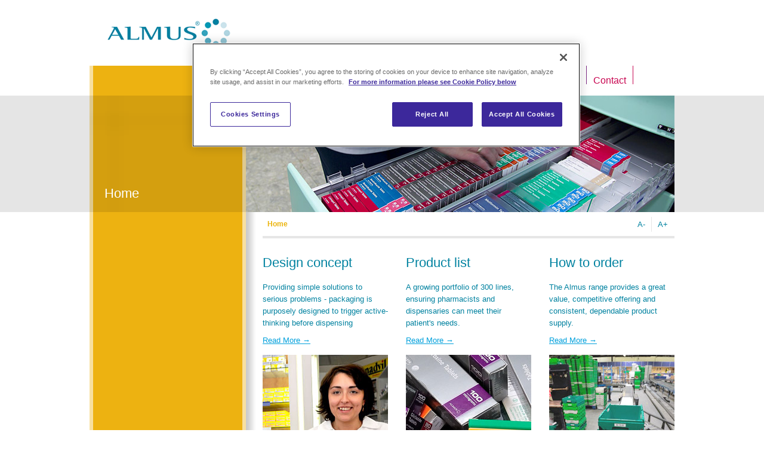

--- FILE ---
content_type: text/html;charset=UTF-8
request_url: https://www.almus.co.uk/admin1/-/document_library_display/G1Dq/view/0/84704?_110_INSTANCE_G1Dq_redirect=https%3A%2F%2Fwww.almus.co.uk%2Fadmin1%3Fp_p_id%3D110_INSTANCE_G1Dq%26p_p_lifecycle%3D0%26p_p_state%3Dnormal%26p_p_mode%3Dview%26p_p_col_id%3Dcolumn-1%26p_p_col_count%3D2
body_size: 5754
content:
 <!DOCTYPE html> <html class="en_US ltr" dir="ltr" lang="en-US"> <head> <title>Home | Almus.co.uk</title> <meta content="text/html; charset=UTF-8" http-equiv="content-type" /> <link rel="Shortcut Icon" href="/almus-theme/images/favicon.ico" /> <link href="/html/portal/css.jsp?browserId=other&amp;themeId=almus_WAR_almustheme&amp;colorSchemeId=01&amp;minifierType=css&amp;languageId=en_US&amp;t=1278426348000" rel="stylesheet" type="text/css" /> <link href="/html/portlet/journal_content/css/main.jsp?browserId=other&amp;themeId=almus_WAR_almustheme&amp;colorSchemeId=01&amp;minifierType=css&amp;languageId=en_US&amp;t=1759240845000" rel="stylesheet" type="text/css" /> <script type="text/javascript">/*<![CDATA[*/var Liferay={Browser:{acceptsGzip:function(){return true},getMajorVersion:function(){return 131},getRevision:function(){return"537.36"},getVersion:function(){return"131.0.0.0"},isAir:function(){return false},isChrome:function(){return true},isFirefox:function(){return false},isGecko:function(){return true},isIe:function(){return false},isIphone:function(){return false},isLinux:function(){return false},isMac:function(){return true},isMobile:function(){return false},isMozilla:function(){return true},isOpera:function(){return false},isRtf:function(){return true},isSafari:function(){return true},isSun:function(){return false},isWap:function(){return false},isWapXhtml:function(){return false},isWebKit:function(){return true},isWindows:function(){return false},isWml:function(){return false}},ThemeDisplay:{getCompanyId:function(){return"40368"},getCompanyGroupId:function(){return"40401"},getUserId:function(){return"40371"},getDoAsUserIdEncoded:function(){return""},getPlid:function(){return"42176"},getLayoutId:function(){return"24"},getLayoutURL:function(){return"https://www.almus.co.uk/admin1"},isPrivateLayout:function(){return"false"},getParentLayoutId:function(){return"0"},getScopeGroupId:function(){return"40393"},getParentGroupId:function(){return"40393"},isImpersonated:function(){return false},isSignedIn:function(){return false},getLanguageId:function(){return"en_US"},isFreeformLayout:function(){return false},isStateExclusive:function(){return false},isStateMaximized:function(){return false},isStatePopUp:function(){return false},getPathContext:function(){return""},getPathImage:function(){return"/image"},getPathJavaScript:function(){return"/html/js"},getPathMain:function(){return"/c"},getPathThemeImages:function(){return"/almus-theme/images"},getPathThemeRoot:function(){return"/almus-theme/"},getURLHome:function(){return"https://www.almus.co.uk/web/guest"},getSessionId:function(){return"290A0244997E14F1F08681231BA31588.frawebappp01"},getPortletSetupShowBordersDefault:function(){return true}},PropsValues:{NTLM_AUTH_ENABLED:false}};var themeDisplay=Liferay.ThemeDisplay;Liferay.AUI={getBasePath:function(){return"/html/js/aui/"},getCombine:function(){return true},getComboPath:function(){return"/combo/?browserId=other&minifierType=js&languageId=en_US&t=1763119530000&p=/html/js&"},getFilter:function(){return{replaceStr:function(c,b,a){return b+"m="+(c.split("/html/js")[1]||"")},searchExp:"(\\?|&)/([^&]+)"}}};window.YUI_config={comboBase:Liferay.AUI.getComboPath(),fetchCSS:false,filter:Liferay.AUI.getFilter(),root:Liferay.AUI.getBasePath()};Liferay.currentURL="\x2fadmin1\x2f-\x2fdocument_library_display\x2fG1Dq\x2fview\x2f0\x2f84704\x3f_110_INSTANCE_G1Dq_redirect\x3dhttps\x253A\x252F\x252Fwww\x2ealmus\x2eco\x2euk\x252Fadmin1\x253Fp_p_id\x253D110_INSTANCE_G1Dq\x2526p_p_lifecycle\x253D0\x2526p_p_state\x253Dnormal\x2526p_p_mode\x253Dview\x2526p_p_col_id\x253Dcolumn-1\x2526p_p_col_count\x253D2";Liferay.currentURLEncoded="%2Fadmin1%2F-%2Fdocument_library_display%2FG1Dq%2Fview%2F0%2F84704%3F_110_INSTANCE_G1Dq_redirect%3Dhttps%253A%252F%252Fwww.almus.co.uk%252Fadmin1%253Fp_p_id%253D110_INSTANCE_G1Dq%2526p_p_lifecycle%253D0%2526p_p_state%253Dnormal%2526p_p_mode%253Dview%2526p_p_col_id%253Dcolumn-1%2526p_p_col_count%253D2";/*]]>*/</script> <script src="/html/js/barebone.jsp?browserId=other&amp;themeId=almus_WAR_almustheme&amp;colorSchemeId=01&amp;minifierType=js&amp;minifierBundleId=javascript.barebone.files&amp;languageId=en_US&amp;t=1763119530000" type="text/javascript"></script> <script type="text/javascript">/*<![CDATA[*/Liferay.Portlet.list=["56_INSTANCE_9gTb","56_INSTANCE_3y0W","56_INSTANCE_TB4z","56_INSTANCE_9kI3"];/*]]>*/</script> <style type="text/css">#heading .logo{background:url(/image/company_logo?img_id=0&amp;t=1763119533576) no-repeat;display:block;font-size:0;height:76px;text-indent:-9999em;width:209px;}</style> <link class="lfr-css-file" href="/almus-theme/css/main.css?browserId=other&amp;minifierType=css&amp;languageId=en_US&amp;t=1751262291000" rel="stylesheet" type="text/css" /> <style type="text/css"></style> <!-- OneTrust Cookies Consent Notice start for www.almus.co.uk --> <script type="text/javascript" src="https://cdn.cookielaw.org/consent/7c77a530-d5e7-40c8-a805-195d57b43f3f/OtAutoBlock.js" ></script> <script src="https://cdn.cookielaw.org/scripttemplates/otSDKStub.js"  type="text/javascript" charset="UTF-8" data-domain-script="7c77a530-d5e7-40c8-a805-195d57b43f3f" ></script> <script type="text/javascript">/*<![CDATA[*/function OptanonWrapper(){};/*]]>*/</script> <!-- OneTrust Cookies Consent Notice end for www.almus.co.uk --> <script type="text/javascript" src="http://code.jquery.com/jquery-latest.min.js"></script> <script type="text/javascript" src="/almus-theme/js/jquery.plugins.js"></script> <script type="text/javascript" src="/almus-theme/js/jquery.application.js"></script> <!-- Google Tag Manager --> <script>/*<![CDATA[*/(function(b,m,h,a,g){b[a]=b[a]||[];b[a].push({"gtm.start":new Date().getTime(),event:"gtm.js"});var k=m.getElementsByTagName(h)[0],e=m.createElement(h),c=a!="dataLayer"?"&l="+a:"";e.async=true;e.src="https://www.googletagmanager.com/gtm.js?id="+g+c;k.parentNode.insertBefore(e,k)})(window,document,"script","dataLayer","GTM-MWW7Q392");/*]]>*/</script> <!-- End Google Tag Manager --> <!-- Google Tag Manager --> <script>/*<![CDATA[*/(function(b,m,h,a,g){b[a]=b[a]||[];b[a].push({"gtm.start":new Date().getTime(),event:"gtm.js"});var k=m.getElementsByTagName(h)[0],e=m.createElement(h),c=a!="dataLayer2"?"&l="+a:"";e.async=true;e.src="https://www.googletagmanager.com/gtm.js?id="+g+c;k.parentNode.insertBefore(e,k)})(window,document,"script","dataLayer2","GTM-P8SKBZTZ");/*]]>*/</script> <!-- End Google Tag Manager --> </head> <body class="cs-yellow controls-visible guest-community signed-out public-page"> <!-- Google Tag Manager (noscript) --> <noscript><iframe src="https://www.googletagmanager.com/ns.html?id=GTM-MWW7Q392" height="0" width="0" style="display:none;visibility:hidden"></iframe></noscript> <!-- End Google Tag Manager (noscript) --> <!-- Google Tag Manager (noscript) --> <noscript><iframe src="https://www.googletagmanager.com/ns.html?id=GTM-P8SKBZTZ" height="0" width="0" style="display:none;visibility:hidden"></iframe></noscript> <!-- End Google Tag Manager (noscript) --> <div id="wrapper"> <a href="#content" id="skip-to-content">Skip to Content</a> <div id="ui"> <header id="header" role="banner"> <h2 id="logo"> <a href="https://www.almus.co.uk/web/guest" title="Go to Almus.co.uk">Almus.co.uk</a> </h2> <nav class="sort-pages modify-pages" id="navigation"> <ul> <li class="parent parent-link-1"> <a href="https://www.almus.co.uk/about-almus" >About Almus</a> <ul class="child-menu"> <li class="child child-link-1"> <a href="https://www.almus.co.uk/design-concept" >Design Concept</a> </li> <li class="child child-link-2"> <a href="https://www.almus.co.uk/awards" >Awards</a> </li> <li class="child child-link-3"> <a href="https://www.almus.co.uk/almus-otc" >Almus OTC</a> </li> </ul> </li> <li class="parent parent-link-2"> <a href="https://www.almus.co.uk/products" >Products</a> <ul class="child-menu"> <li class="child child-link-1"> <a href="https://www.almus.co.uk/product-list" >Generics Product List</a> </li> <li class="child child-link-2"> <a href="https://www.almus.co.uk/otc-product-list" >OTC Product List</a> </li> </ul> </li> <li class="parent parent-link-3"> <a href="https://www.almus.co.uk/packaging" >Packaging</a> </li> <li class="parent parent-link-4"> <a href="https://www.almus.co.uk/distribution-/-ordering" >Distribution / Ordering</a> </li> <li class="parent parent-link-5"> <a href="https://www.almus.co.uk/media" >Media</a> <ul class="child-menu"> <li class="child child-link-1"> <a href="https://www.almus.co.uk/newsandpress" >News &amp; Press Releases</a> </li> <li class="child child-link-2"> <a href="https://www.almus.co.uk/press-contacts" >Press Contacts</a> </li> </ul> </li> <li class="parent parent-link-6"> <a href="https://www.almus.co.uk/contact" >Contact</a> <ul class="child-menu"> <li class="child child-link-1"> <a href="https://www.almus.co.uk/contact-details" >Contact Details</a> </li> <li class="child child-link-2"> <a href="https://www.almus.co.uk/pv-reporting" >PV Reporting</a> </li> </ul> </li> </ul> </nav> </header><!-- #header --> <div id="content" role="main"> <div id="p_p_id_103_" class="portlet-boundary portlet-boundary_103_  portlet-static portlet-static-end  " > <a id="p_103"></a> </div> <div class="almus_3_column" id="main-content" role="main"> <div id="masthead"> <div class="title png"> <h2 class="pagetitle">Home</h2> </div> <div class="image"> <div class="portlet-layout"> <div class="portlet-column portlet-column-only" id="column-2"> <div class="portlet-dropzone portlet-column-content portlet-column-content-only" id="layout-column_column-2"> <div id="p_p_id_56_INSTANCE_3y0W_" class="portlet-boundary portlet-boundary_56_  portlet-static portlet-static-end portlet-journal-content " > <a id="p_56_INSTANCE_3y0W"></a> <div class="portlet-borderless-container" style=""> <div class="portlet-body"> <div class="journal-content-article" id="article_40393_74553_1.1"> <img src="/image/image_gallery?uuid=408cfdc7-d017-498e-8600-d1c8bf0c5eb5&groupId=40393&t=1511359080438" alt="" width="718" height="195" /> </div> </div> </div> </div> </div> </div> </div> </div> </div><!-- #masthead --> <div id="utility"> <nav class="site-breadcrumbs" id="breadcrumbs"> <ul class="breadcrumbs lfr-component"> <li class="last" class="first"><span><a href="https://www.almus.co.uk/admin1" >Home</a></span></li> </ul> </nav> <ul id="textSizr"> <li class="reduce"><a title="Reduce Text Size" href="#reduce-text">A-</a></li> <li class="enlarge"><a title="Enlarge Text Size" href="#enlarge-text">A+</a></li> </ul> </div><!-- #utility --> <div id="main"> <div class="col c1"> <div class="portlet-layout"> <div class="portlet-column portlet-column-only" id="column-1"> <div class="portlet-dropzone portlet-column-content portlet-column-content-only" id="layout-column_column-1"> <div id="p_p_id_56_INSTANCE_9gTb_" class="portlet-boundary portlet-boundary_56_  portlet-static portlet-static-end portlet-journal-content " > <a id="p_56_INSTANCE_9gTb"></a> <div class="portlet-borderless-container" style=""> <div class="portlet-body"> <div class="journal-content-article" id="article_40393_74211_1.1"> <div class="quicklink"> <h2><a href="https://www.almus.co.uk/design-concept">Design concept</a></h2> <p>Providing simple solutions to serious problems - packaging is purposely designed to trigger active-thinking before dispensing</p> <p class="link" rel="bookmark" title="Design concept"><a href="https://www.almus.co.uk/design-concept">Read More &rarr;</a></p> <a href="https://www.almus.co.uk/design-concept"><img src="/image/image_gallery?uuid=72a3fd16-aefd-46bd-b50d-0c82df4bc7fc&groupId=40393&t=1310558835220" alt="Design concept" title="Design concept" width="210" height="300" /></a> </div> </div> </div> </div> </div> </div> </div> </div> </div> <div class="col c2"> <div class="portlet-layout"> <div class="portlet-column portlet-column-only" id="column-3"> <div class="portlet-dropzone portlet-column-content portlet-column-content-only" id="layout-column_column-3"> <div id="p_p_id_56_INSTANCE_TB4z_" class="portlet-boundary portlet-boundary_56_  portlet-static portlet-static-end portlet-journal-content " > <a id="p_56_INSTANCE_TB4z"></a> <div class="portlet-borderless-container" style=""> <div class="portlet-body"> <div class="journal-content-article" id="article_40393_74221_1.3"> <div class="quicklink"> <h2><a href="https://www.almus.co.uk/products">Product list</a></h2> <p>A growing portfolio of 300 lines, ensuring pharmacists and dispensaries can meet their patient's needs.</p> <p class="link" rel="bookmark" title="Product list"><a href="https://www.almus.co.uk/products">Read More &rarr;</a></p> <a href="https://www.almus.co.uk/products"><img src="/image/image_gallery?uuid=379da3a0-75a5-43ed-ba9a-dcd0e46bb0dd&groupId=40393&t=1310558835216" alt="Product list" title="Product list" width="210" height="300" /></a> </div> </div> </div> </div> </div> </div> </div> </div> </div> <div class="col c3"> <div class="portlet-layout"> <div class="portlet-column portlet-column-only" id="column-4"> <div class="portlet-dropzone portlet-column-content portlet-column-content-only" id="layout-column_column-4"> <div id="p_p_id_56_INSTANCE_9kI3_" class="portlet-boundary portlet-boundary_56_  portlet-static portlet-static-end portlet-journal-content " > <a id="p_56_INSTANCE_9kI3"></a> <div class="portlet-borderless-container" style=""> <div class="portlet-body"> <div class="journal-content-article" id="article_40393_74231_1.3"> <div class="quicklink"> <h2><a href="https://www.almus.co.uk/distribution-/-ordering">How to order</a></h2> <p>The Almus range provides a great value, competitive offering and consistent, dependable product supply.</p> <p class="link" rel="bookmark" title="How to order"><a href="https://www.almus.co.uk/distribution-/-ordering">Read More &rarr;</a></p> <a href="https://www.almus.co.uk/distribution-/-ordering"><img src="/image/image_gallery?uuid=0814618e-d643-4267-ba1e-5cc13e9ebc5a&groupId=40393&t=1310558835218" alt="How to order" title="How to order" width="210" height="300" /></a> </div> </div> </div> </div> </div> </div> </div> </div> </div> </div><!-- #main --> <div id="p_p_id_cookie_WAR_cookieportlet_" class="portlet-boundary portlet-boundary_cookie_WAR_cookieportlet_  portlet-static portlet-static-end cookie-portlet " > <a id="p_cookie_WAR_cookieportlet"></a> </div> <form action="" id="hrefFm" method="post" name="hrefFm"></form> <div id="sidebar"> </div><!-- #sidebar --> <footer id="footer" role="legal-navigation"> <nav id="navigation-footer"> <ul> <li> <a href="https://www.almus.co.uk/legal-notice" >Legal Notice</a> </li> <li> <a href="https://www.almus.co.uk/how-we-use-cookies" >How we use cookies</a> </li> <li> <a href="https://www.almus.co.uk/pharmacovigilance-privacy-notice" >Pharmacovigilance Privacy Notice</a> </li> <li> <a href="https://www.cencora.com/modern-slavery-act-disclosure-statement" target="_blank">Modern Slavery and Human Trafficking</a> </li> <li> <a href="http://www.almus.co.uk/documents/40393/99302e5f-7c6c-480c-84c0-5b060694abef" >Section 172 Statement</a> </li> <li> <a href="https://investor.cencora.com/governance/policies/default.aspx" target="_blank">Supplier Code of Conduct</a> </li> <li> <a href="https://investor.cencora.com/governance/policies/default.aspx" >2025 Code of Conduct</a> </li> </ul> </nav> </footer><!-- #footer --> </div><!-- #main-content --> <div id="colourbar"> <div class="strapline"> <div id="p_p_id_56_INSTANCE_SL36_" class="portlet-boundary portlet-boundary_56_  portlet-static portlet-static-end portlet-journal-content " > <a id="p_56_INSTANCE_SL36"></a> <div class="portlet-borderless-container" style=""> <div class="portlet-body"> <div class="journal-content-article" id="article_40393_74049_1.0"> <p> Designed to aid dispensing</p> </div> </div> </div> </div> </div> <div id="boots"> </div> </div><!-- #colourbar --> <div id="call-to-action"> <div id="p_p_id_56_INSTANCE_TE36_" class="portlet-boundary portlet-boundary_56_  portlet-static portlet-static-end portlet-journal-content " > <a id="p_56_INSTANCE_TE36"></a> <div class="portlet-borderless-container" style=""> <div class="portlet-body"> <div class="journal-content-article" id="article_40393_74039_1.0"> <div class="telephone"> <h3> Almus Medical Information Line</h3> <p> +44 (0) 800 917 7983</p> </div> </div> </div> </div> </div> </div><!-- #telephone --> </div><!-- #content --> </div><!-- #ui --> </div><!-- #wrapper --> </body> <script type="text/javascript">/*<![CDATA[*/Liferay.Util.addInputFocus();/*]]>*/</script> <script type="text/javascript">/*<![CDATA[*/Liferay.Portlet.onLoad({canEditTitle:false,columnPos:0,isStatic:"end",namespacedId:"p_p_id_103_",portletId:"103",refreshURL:"\x2fc\x2fportal\x2frender_portlet\x3fp_l_id\x3d42176\x26p_p_id\x3d103\x26p_p_lifecycle\x3d0\x26p_p_state\x3dnormal\x26p_p_mode\x3dview\x26p_p_col_id\x3d\x26p_p_col_pos\x3d0\x26p_p_col_count\x3d0\x26p_p_isolated\x3d1\x26currentURL\x3d\x252Fadmin1\x252F-\x252Fdocument_library_display\x252FG1Dq\x252Fview\x252F0\x252F84704\x253F_110_INSTANCE_G1Dq_redirect\x253Dhttps\x25253A\x25252F\x25252Fwww\x2ealmus\x2eco\x2euk\x25252Fadmin1\x25253Fp_p_id\x25253D110_INSTANCE_G1Dq\x252526p_p_lifecycle\x25253D0\x252526p_p_state\x25253Dnormal\x252526p_p_mode\x25253Dview\x252526p_p_col_id\x25253Dcolumn-1\x252526p_p_col_count\x25253D2"});Liferay.Portlet.onLoad({canEditTitle:false,columnPos:0,isStatic:"end",namespacedId:"p_p_id_56_INSTANCE_3y0W_",portletId:"56_INSTANCE_3y0W",refreshURL:"\x2fc\x2fportal\x2frender_portlet\x3fp_l_id\x3d42176\x26p_p_id\x3d56_INSTANCE_3y0W\x26p_p_lifecycle\x3d0\x26p_p_state\x3dnormal\x26p_p_mode\x3dview\x26p_p_col_id\x3dcolumn-2\x26p_p_col_pos\x3d0\x26p_p_col_count\x3d1\x26p_p_isolated\x3d1\x26currentURL\x3d\x252Fadmin1\x252F-\x252Fdocument_library_display\x252FG1Dq\x252Fview\x252F0\x252F84704\x253F_110_INSTANCE_G1Dq_redirect\x253Dhttps\x25253A\x25252F\x25252Fwww\x2ealmus\x2eco\x2euk\x25252Fadmin1\x25253Fp_p_id\x25253D110_INSTANCE_G1Dq\x252526p_p_lifecycle\x25253D0\x252526p_p_state\x25253Dnormal\x252526p_p_mode\x25253Dview\x252526p_p_col_id\x25253Dcolumn-1\x252526p_p_col_count\x25253D2"});Liferay.Portlet.onLoad({canEditTitle:false,columnPos:0,isStatic:"end",namespacedId:"p_p_id_56_INSTANCE_9gTb_",portletId:"56_INSTANCE_9gTb",refreshURL:"\x2fc\x2fportal\x2frender_portlet\x3fp_l_id\x3d42176\x26p_p_id\x3d56_INSTANCE_9gTb\x26p_p_lifecycle\x3d0\x26p_p_state\x3dnormal\x26p_p_mode\x3dview\x26p_p_col_id\x3dcolumn-1\x26p_p_col_pos\x3d0\x26p_p_col_count\x3d1\x26p_p_isolated\x3d1\x26currentURL\x3d\x252Fadmin1\x252F-\x252Fdocument_library_display\x252FG1Dq\x252Fview\x252F0\x252F84704\x253F_110_INSTANCE_G1Dq_redirect\x253Dhttps\x25253A\x25252F\x25252Fwww\x2ealmus\x2eco\x2euk\x25252Fadmin1\x25253Fp_p_id\x25253D110_INSTANCE_G1Dq\x252526p_p_lifecycle\x25253D0\x252526p_p_state\x25253Dnormal\x252526p_p_mode\x25253Dview\x252526p_p_col_id\x25253Dcolumn-1\x252526p_p_col_count\x25253D2"});Liferay.Portlet.onLoad({canEditTitle:false,columnPos:0,isStatic:"end",namespacedId:"p_p_id_56_INSTANCE_9kI3_",portletId:"56_INSTANCE_9kI3",refreshURL:"\x2fc\x2fportal\x2frender_portlet\x3fp_l_id\x3d42176\x26p_p_id\x3d56_INSTANCE_9kI3\x26p_p_lifecycle\x3d0\x26p_p_state\x3dnormal\x26p_p_mode\x3dview\x26p_p_col_id\x3dcolumn-4\x26p_p_col_pos\x3d0\x26p_p_col_count\x3d1\x26p_p_isolated\x3d1\x26currentURL\x3d\x252Fadmin1\x252F-\x252Fdocument_library_display\x252FG1Dq\x252Fview\x252F0\x252F84704\x253F_110_INSTANCE_G1Dq_redirect\x253Dhttps\x25253A\x25252F\x25252Fwww\x2ealmus\x2eco\x2euk\x25252Fadmin1\x25253Fp_p_id\x25253D110_INSTANCE_G1Dq\x252526p_p_lifecycle\x25253D0\x252526p_p_state\x25253Dnormal\x252526p_p_mode\x25253Dview\x252526p_p_col_id\x25253Dcolumn-1\x252526p_p_col_count\x25253D2"});Liferay.Portlet.onLoad({canEditTitle:false,columnPos:0,isStatic:"end",namespacedId:"p_p_id_56_INSTANCE_TB4z_",portletId:"56_INSTANCE_TB4z",refreshURL:"\x2fc\x2fportal\x2frender_portlet\x3fp_l_id\x3d42176\x26p_p_id\x3d56_INSTANCE_TB4z\x26p_p_lifecycle\x3d0\x26p_p_state\x3dnormal\x26p_p_mode\x3dview\x26p_p_col_id\x3dcolumn-3\x26p_p_col_pos\x3d0\x26p_p_col_count\x3d1\x26p_p_isolated\x3d1\x26currentURL\x3d\x252Fadmin1\x252F-\x252Fdocument_library_display\x252FG1Dq\x252Fview\x252F0\x252F84704\x253F_110_INSTANCE_G1Dq_redirect\x253Dhttps\x25253A\x25252F\x25252Fwww\x2ealmus\x2eco\x2euk\x25252Fadmin1\x25253Fp_p_id\x25253D110_INSTANCE_G1Dq\x252526p_p_lifecycle\x25253D0\x252526p_p_state\x25253Dnormal\x252526p_p_mode\x25253Dview\x252526p_p_col_id\x25253Dcolumn-1\x252526p_p_col_count\x25253D2"});Liferay.Portlet.onLoad({canEditTitle:false,columnPos:0,isStatic:"end",namespacedId:"p_p_id_cookie_WAR_cookieportlet_",portletId:"cookie_WAR_cookieportlet",refreshURL:"\x2fc\x2fportal\x2frender_portlet\x3fp_l_id\x3d42176\x26p_p_id\x3dcookie_WAR_cookieportlet\x26p_p_lifecycle\x3d0\x26p_p_state\x3dnormal\x26p_p_mode\x3dview\x26p_p_col_id\x3d\x26p_p_col_pos\x3d0\x26p_p_col_count\x3d0\x26p_p_isolated\x3d1\x26currentURL\x3d\x252Fadmin1\x252F-\x252Fdocument_library_display\x252FG1Dq\x252Fview\x252F0\x252F84704\x253F_110_INSTANCE_G1Dq_redirect\x253Dhttps\x25253A\x25252F\x25252Fwww\x2ealmus\x2eco\x2euk\x25252Fadmin1\x25253Fp_p_id\x25253D110_INSTANCE_G1Dq\x252526p_p_lifecycle\x25253D0\x252526p_p_state\x25253Dnormal\x252526p_p_mode\x25253Dview\x252526p_p_col_id\x25253Dcolumn-1\x252526p_p_col_count\x25253D2"});Liferay.Portlet.onLoad({canEditTitle:false,columnPos:0,isStatic:"end",namespacedId:"p_p_id_56_INSTANCE_SL36_",portletId:"56_INSTANCE_SL36",refreshURL:"\x2fc\x2fportal\x2frender_portlet\x3fp_l_id\x3d42176\x26p_p_id\x3d56_INSTANCE_SL36\x26p_p_lifecycle\x3d0\x26p_p_state\x3dnormal\x26p_p_mode\x3dview\x26p_p_col_id\x3d\x26p_p_col_pos\x3d0\x26p_p_col_count\x3d0\x26p_p_isolated\x3d1\x26currentURL\x3d\x252Fadmin1\x252F-\x252Fdocument_library_display\x252FG1Dq\x252Fview\x252F0\x252F84704\x253F_110_INSTANCE_G1Dq_redirect\x253Dhttps\x25253A\x25252F\x25252Fwww\x2ealmus\x2eco\x2euk\x25252Fadmin1\x25253Fp_p_id\x25253D110_INSTANCE_G1Dq\x252526p_p_lifecycle\x25253D0\x252526p_p_state\x25253Dnormal\x252526p_p_mode\x25253Dview\x252526p_p_col_id\x25253Dcolumn-1\x252526p_p_col_count\x25253D2"});Liferay.Portlet.onLoad({canEditTitle:false,columnPos:0,isStatic:"end",namespacedId:"p_p_id_56_INSTANCE_P3h13_",portletId:"56_INSTANCE_P3h13",refreshURL:"\x2fc\x2fportal\x2frender_portlet\x3fp_l_id\x3d42176\x26p_p_id\x3d56_INSTANCE_P3h13\x26p_p_lifecycle\x3d0\x26p_p_state\x3dnormal\x26p_p_mode\x3dview\x26p_p_col_id\x3d\x26p_p_col_pos\x3d0\x26p_p_col_count\x3d0\x26p_p_isolated\x3d1\x26currentURL\x3d\x252Fadmin1\x252F-\x252Fdocument_library_display\x252FG1Dq\x252Fview\x252F0\x252F84704\x253F_110_INSTANCE_G1Dq_redirect\x253Dhttps\x25253A\x25252F\x25252Fwww\x2ealmus\x2eco\x2euk\x25252Fadmin1\x25253Fp_p_id\x25253D110_INSTANCE_G1Dq\x252526p_p_lifecycle\x25253D0\x252526p_p_state\x25253Dnormal\x252526p_p_mode\x25253Dview\x252526p_p_col_id\x25253Dcolumn-1\x252526p_p_col_count\x25253D2"});Liferay.Portlet.onLoad({canEditTitle:false,columnPos:0,isStatic:"end",namespacedId:"p_p_id_56_INSTANCE_TE36_",portletId:"56_INSTANCE_TE36",refreshURL:"\x2fc\x2fportal\x2frender_portlet\x3fp_l_id\x3d42176\x26p_p_id\x3d56_INSTANCE_TE36\x26p_p_lifecycle\x3d0\x26p_p_state\x3dnormal\x26p_p_mode\x3dview\x26p_p_col_id\x3d\x26p_p_col_pos\x3d0\x26p_p_col_count\x3d0\x26p_p_isolated\x3d1\x26currentURL\x3d\x252Fadmin1\x252F-\x252Fdocument_library_display\x252FG1Dq\x252Fview\x252F0\x252F84704\x253F_110_INSTANCE_G1Dq_redirect\x253Dhttps\x25253A\x25252F\x25252Fwww\x2ealmus\x2eco\x2euk\x25252Fadmin1\x25253Fp_p_id\x25253D110_INSTANCE_G1Dq\x252526p_p_lifecycle\x25253D0\x252526p_p_state\x25253Dnormal\x252526p_p_mode\x25253Dview\x252526p_p_col_id\x25253Dcolumn-1\x252526p_p_col_count\x25253D2"});AUI().use("aui-base","liferay-menu","liferay-notice","liferay-poller",function(a){(function(){Liferay.Util.addInputType();Liferay.Portlet.ready(function(b,c){Liferay.Util.addInputType(c)})})();(function(){new Liferay.Menu();Liferay.Notice.prototype.setClosing()})()});/*]]>*/</script> <script src="/almus-theme/js/main.js?browserId=other&amp;minifierType=js&amp;languageId=en_US&amp;t=1751262291000" type="text/javascript"></script> <script type="text/javascript"></script> <script>/*<![CDATA[*/function createCookie(c,d,e){if(e){var b=new Date();b.setTime(b.getTime()+(e*24*60*60*1000));var a="; expires="+b.toGMTString()}else{var a=""}document.cookie=c+"="+d+a+"; path=/"}function createCookieMod(c,d,e){if(e){var b=new Date();b.setTime(b.getTime()+(e*24*60*60*1000));var a="; expires="+b.toGMTString()}else{var a=""}document.cookie=c+"="+d+a+"; path=/;domain=.almus.co.uk"}function readCookie(b){var e=b+"=";var a=document.cookie.split(";");for(var d=0;d<a.length;d++){var f=a[d];while(f.charAt(0)==" "){f=f.substring(1,f.length)}if(f.indexOf(e)==0){return f.substring(e.length,f.length)}}return null}function eraseCookie(a){createCookie(a,"",-1)}function eraseCookieMod(a){createCookieMod(a,"",-1)}var permitido=readCookie("allowCookies_"+40368);function init_Cookies(a){if((permitido!=null&&permitido=="true")||(permitido==null&&false)){function b(){var c="var _gaq = _gaq || []; _gaq.push(['_setAccount', 'null']);_gaq.push(['_trackPageview']);(function() {var ga = document.createElement('script');ga.src = ('https:' == document.location.protocol ? 'https://ssl' : 'http://www') + '.google-analytics.com/ga.js';ga.setAttribute('async', 'true');document.documentElement.firstChild.appendChild(ga);})();";var d=document.getElementsByTagName("head")[0];script=document.createElement("script");script.text=c;d.appendChild(script)}if(a){b()}}else{if(permitido!=null&&permitido=="false"){eraseCookieMod("__utma");eraseCookieMod("__utmb");eraseCookieMod("__utmc");eraseCookieMod("__utmz");eraseCookie("GUEST_LANGUAGE_ID");eraseCookie("COOKIE_SUPPORT");eraseCookieMod("COMPANY_ID");eraseCookieMod("PASSWORD");eraseCookieMod("ID");eraseCookieMod("LOGIN");eraseCookieMod("SCREEN_NAME");eraseCookieMod("REMEMBER_ME")}}};/*]]>*/</script> <script type="text/javascript">/*<![CDATA[*/$(document).ready(function(){init_Cookies(false)});/*]]>*/</script> </html> 

--- FILE ---
content_type: text/css
request_url: https://www.almus.co.uk/almus-theme/css/main.css?browserId=other&minifierType=css&languageId=en_US&t=1751262291000
body_size: 9483
content:
article,aside,canvas,details,figcaption,figure,footer,header,hgroup,menu,nav,section,summary{display:block;}body,div,dl,dt,dd,ul,ol,li,h1,h2,h3,h4,h5,h6,pre,form,fieldset,input,textarea,p,blockquote,th,td{margin:0;padding:0;}table{border-collapse:collapse;border-spacing:0;clear:both;}fieldset,img{border:0;}address,caption,cite,code,dfn,em,strong,th,var{font-style:normal;font-weight:normal;}caption,th{text-align:left;}q:before,q:after{content:'';}abbr,acronym{border:0;border-bottom:1px dotted #000;cursor:help;}html{overflow-y:auto;}body{background:#FFF;font:62.5%/1.4 Arial,Helvetica,Verdana,sans-serif;}body.portal-popup{background:none;padding:10px;}body.configuration-popup{padding-bottom:0;}body.portal-iframe{padding:0;}body.html-editor{background:#FFF;color:#000;}blockquote,ul,ol,dl{margin:1em;}ol,ul,dl{margin-left:2em;}ol{list-style:decimal outside;}ul{list-style:disc outside;}ul ul{list-style-type:circle;}ol ol{list-style-type:upper-roman;}dl dd{margin-left:1em;}th{font-weight:bold;}caption{margin-bottom:.5em;text-align:center;}p{margin-bottom:1em;}h1{font-size:1.8em;}h2{font-size:1.6em;}h3{font-size:1.4em;}h1,h2,h3{margin:1em 0;}h4,h5,h6{font-size:1.1em;}h1,h2,h3,h4,h5,h6,strong{font-weight:bold;}b,strong{font-weight:bold;}i,em{font-style:italic;}code,pre{font-family:"Courier New",Courier,monospace;white-space:pre;}.important{font-weight:bold;}body.staging,body.live-view{border:10px solid #F00;}body.live-view{border-color:#FC0;}.portal-iframe.staging{border:none;}.portal-iframe #main-content{width:100%;}.alert-background{background:#000;}.popup-alert-notice{background-color:#FFC;border-bottom-color:#FC0;}.popup-alert-warning{background-color:#FDD;border-bottom-color:#F00;}.portal-add-content{background:#FFF;text-align:left;z-index:20;}.portal-add-content a{text-decoration:none;}.loading-animation{background:url(../images/progress_bar/loading_animation.gif) no-repeat top center;margin-top:10px;padding-top:40px;text-align:left;}hr,.separator{border-top:1px dotted #BFBFBF;}.update-available{margin-top:10px;padding:2px;text-align:left;}.highlight{background:#FFC;font-weight:bold;margin:0 1px;}.aui-state-default{background:#D4D4D4 url(../images/portlet/header_bg.png) repeat-x 0 0;border:1px solid;border-color:#C8C9CA #9E9E9E #9E9E9E #C8C9CA;}.aui-state-hover{background:#B9CED9 url(../images/application/state_hover_bg.png) repeat-x 0 0;border-color:#627782;}.aui-state-active{background:#EBEBEB url(../images/application/state_active_bg.png) repeat-x 0 0;border-color:#555;}.results-header{background:#D1D6DC;}.results-header th,.results-header td{color:#7B7C7F;padding:5px 10px;}.results-header .sort-column .result-column-name{background:url(../images/arrows/05_up.png) no-repeat 100% 50%;display:inline-block;font-style:italic;padding-right:15px;}.results-header .sort-desc .result-column-name{background-image:url(../images/arrows/05_down.png);}.results-row td{background:none;padding:5px 10px;}.results-row.alt td{background:#DDE1E6;}.results-row.hover td{background:#BCC3CC;}.portlet-layout.dragging{border-collapse:separate;}.drop-area{background-color:#D3DADD;}.active-area{background:#FFC;}.portlet-boundary.aui-dd-dragging{opacity:.6;}.portlet-boundary.aui-dd-dragging .portlet{border:2px dashed #ccc;}.aui-portal-layout-proxy{opacity:1!important;}.aui-portal-layout-proxy .portlet-topper{background-image:none;}.aui-proxy{cursor:move;opacity:.65;position:absolute;}.aui-proxy.generic-portlet{height:200px;width:300px;}.aui-proxy.generic-portlet .portlet-title{padding:10px;}.aui-proxy.not-intersecting .forbidden-action{background:url(../images/application/forbidden_action.png) no-repeat;display:block;height:32px;position:absolute;right:-15px;top:-15px;width:32px;}.aui-resizable-proxy{border:1px dashed #828F95;position:absolute;visibility:hidden;}.aui-sortable-proxy{background:#727C81;margin-top:1px;}.lfr-freeform-layout-drag-indicator{visibility:hidden;}.aui-portal-layout-drag-target-indicator{margin:2px 0;}.aui-tooltip{max-width:200px;}.aui-tagselector-content{border-width:0;margin-bottom:15px;padding:0;}.aui-tagselector-content .aui-textboxlistentry-holder{background:#fff;border:1px solid;border-color:#BFBFBF #DEDEDE #DEDEDE #BFBFBF;margin-bottom:5px;padding:5px;position:relative;overflow:visible;}.aui-tagselector .lfr-tag-selector-input{background:none;padding:0;width:auto;}.aui-tagselector-focused .aui-textboxlistentry-holder{background:#FFC none;border:1px solid #FC0;}.aui-tagselector .aui-field .aui-field-content{margin:0;}.aui-tagselector .aui-toolbar{margin-top:5px;}.aui-tagselector .aui-textboxlist-input-container{margin:0;}.aui-categoriesselector-content .aui-textboxlistentry-holder{background-color:transparent;border-width:0;padding:0;}.tag-cloud,.tag-list{list-style:none;margin:0 1em 0 0;padding:0 1em .5em 1em;white-space:normal;}.tag-cloud{line-height:2.5em;}.tag-cloud li,.tag-list li{display:inline;float:left;margin:0 1em 0 0;}.tag-cloud a,.tag-list a{white-space:nowrap;}.tag-cloud .tag-asset-count{clip:rect(0 0 0 0);position:absolute;}.tag-cloud .tag-popularity-1{font-size:1em;}.tag-cloud .tag-popularity-2{font-size:1.3em;}.tag-cloud .tag-popularity-3{font-size:1.6em;}.tag-cloud .tag-popularity-4{font-size:1.9em;}.tag-cloud .tag-popularity-5{font-size:2.2em;}.tag-cloud .tag-popularity-6{font-size:2.5em;}.aui-underlay{clear:both;top:100%;}.aui-underlay-hidden{display:none;}.aui-underlay-content{background:#F4F3F3 url(../images/common/message_panel_shadow.png) repeat-x 0 0;border:0 solid #AEAFB1;border-width:0 1px 1px;}.aui-underlay .aui-widget-hd{height:38px;}.aui-underlay-close{position:absolute;right:5px;top:5px;}.aui-underlay .lfr-portlet-item{border-width:0;}.aui-tabview-list{border:1px solid #C8C9CA;padding:4px;}.aui-tab{background:transparent;border-width:0;font-weight:bold;}.aui-tab-content{padding:3px 10px;}.aui-tab-active{background:#333;padding:0;position:relative;z-index:10;}.aui-tab-active,.aui-tab-active a{color:#FFF;text-decoration:none;text-shadow:-1px -1px #000;}.aui-tabview-list .toggle{float:right;}.lfr-panel-container{background:transparent;}.lfr-panel-container{background:#FFF;}.aui-dialog-bd{min-height:30px;}.aui-dialog-content{border:1px solid #C8C9CA;padding:5px;}.aui-panel-hd{background:#C0C2C5 url(../images/application/panel_header_bg.png) repeat-x 0 0;border:1px solid;border-color:#C8C9CA #AEB2B8 #AEB2B8 #C8C9CA;padding-left:10px;text-shadow:1px 1px #FFF;}.lfr-actions.portlet-options .lfr-trigger strong span,.visible.portlet-options .lfr-trigger strong span{background-image:url(../images/portlet/options.png);}.lfr-actions.portlet-options:hover,.lfr-actions.portlet-options:hover ul{background:transparent;}.lfr-menu-list{z-index:450;}.aui-menu .notice-message{background-image:none;margin:3px;padding:6px;}.aui-menu{position:absolute;width:auto;}.aui-menu-content{background:#FFF;list-style:none;min-width:150px;}.aui-menu-content li{margin:0;padding:0;}.aui-menu-content,.lfr-menu-list ul{background:#CCC9C9 url(../images/application/menu_bg.png) repeat-x 0 0;border:1px solid;border-color:#AEAFB1 #777879 #777879 #AEAFB1;padding:2px 0;}.aui-menugroup-content .aui-menu-label{background:#D2D6DE;color:#5B677D;display:block;font-weight:bold;padding:5px 3px;text-shadow:1px 1px #FFF;}.aui-menugroup-content ul,.lfr-menu-list ul ul{display:block;min-width:0;}.aui-menu-content li,.lfr-menu-list ul li{border-bottom:1px solid #BCBBBB;border-top:1px solid #EEE;display:block;margin:0;padding:0;}.aui-menu-content li.first,.lfr-menu-list ul li.first{border-top-width:0;}.aui-menu-content li.last,.lfr-menu-list ul li.last{border-bottom-width:0;}.aui-menu-content li a,.lfr-menu-list ul li a{color:#2C2F34;display:block;padding:8px 5px;text-decoration:none;}.aui-menu-content li a.aui-focus,.lfr-menu-list ul a.aui-focus,.lfr-menu-expanded li a:focus{background-color:#5B677D;color:#FFF;text-shadow:-1px -1px #2C2F34;}.aui-menu-content a,.lfr-menu-list li a,.lfr-actions .lfr-trigger,.lfr-actions .lfr-trigger strong{font-weight:bold;text-shadow:1px 1px #FFF;}.aui-toolbar li{display:inline-block;margin:0;margin-left:10px;padding:0;vertical-align:middle;}.aui-toolbar-separator{background:url(../images/dockbar/separator.png) no-repeat 100% 50%;border-width:0;cursor:default;font-size:1px;height:16px;margin:0 2px;overflow:hidden;vertical-align:middle;width:4px;}.aui-loadingmask-content{background:#CCC;}.aui-loadingmask-message{background:#D4D4D4 url(../images/portlet/header_bg.png) repeat-x 0 0;}.aui-tree-node-selected .aui-tree-label{background-color:transparent;font-weight:bold;}.portlet-layout{border-collapse:collapse;clear:both;display:table;border-spacing:0;table-layout:auto;width:100%;}.columns-max .portlet-layout{background:#fff;padding:10px;}.page-maximized #sidebar,.page-maximized #call-to-action{display:none;}.portlet-column{display:table-cell;vertical-align:top;}.portlet-column-content{padding:5px;}.portlet-column-content-only,.ltr .portlet-column-content-first,.rtl .portlet-column-content-last{padding-left:0;}.portlet-column-content-only,.ltr .portlet-column-content-last,.rtl .portlet-column-content-first{padding-right:0;}.portlet-column-content.empty{padding:60px;}#main-content.dragging .portlet-column{border:3px double #828F95;height:100px;min-height:100px;}.dockbar{background:#97A1AE url(../images/dockbar/dockbar_bg.png) repeat-x 0 0;border-bottom:1px solid #636364;font-size:13px;padding:1px 5px;position:relative;z-index:300;}.dockbar:after{clear:both;content:".";display:block;height:0;visibility:hidden;}.dockbar a{color:#2C2F34;font-weight:bold;text-shadow:1px 1px #FFF;}.dockbar .menu-button-active{background:#5C94DA url(../images/dockbar/button_active_bg.png) repeat-x 0 0;}.dockbar .menu-button-active a{color:#FFF;text-shadow:-1px -1px #2C2F34;}.dockbar .user-avatar .sign-out{font-size:.8em;padding-left:0;}.dockbar ul{margin:0;padding:0;}.dockbar li li{margin-left:0;}html>.lfr-dockbar-pinned{padding-top:3.45em;}.lfr-dockbar-pinned .dockbar{left:0;position:fixed;right:0;top:0;}.dockbar .pin-dockbar{margin-left:0;}.pin-dockbar img{background:url(../images/dockbar/pin.png) no-repeat 0 0;height:27px;vertical-align:middle;width:27px;}.lfr-dockbar-pinned .pin-dockbar img{background-image:url(../images/dockbar/unpin.png);}.dockbar .user-portrait{text-decoration:none;}.dockbar .user-avatar img{vertical-align:middle;width:25px;}.dockbar .impersonating-user{background:url(../images/messages/alert.png) no-repeat 0 50%;padding-left:20px;}.dockbar .impersonating-user .user-links a{color:#999;}.aui-dockbarmenu-hidden{visibility:hidden;}.dockbar .aui-toolbar{float:left;}.dockbar .user-toolbar{float:right;}.aui-underlay .portal-add-content{background-color:transparent;font-size:11px;}.aui-underlay .portal-add-content .portlet-dd-placeholder{display:none;}.add-application .aui-widget-bd,.dockbar-messages .aui-widget-bd{padding:0 10px 10px;}.add-application{left:10px!important;}.lfr-has-sidebar #main-content{padding-left:220px;}.manage-layouts{left:60px!important;}.my-places-menu{max-width:350px;}.my-places-menu ul{list-style:none;}.my-places-menu ul,.my-places-menu li{display:block;margin:0;padding:0;}.my-places-menu a{display:block;overflow:hidden;text-align:right;white-space:nowrap;}.my-places-menu .current-site{border:solid #1D4280;border-width:1px 0;}.my-places-menu .current-site a{background:#3068BA url(../images/arrows/01_right.png) no-repeat scroll 2px 30%;color:#FFF;padding-left:20px;text-shadow:1px 1px #333;}.my-places-menu .current-site .site-type{color:#FFF;}.my-places-menu .current-site a:hover,.my-places-menu a:hover .site-type{color:#FFF;text-shadow:1px 1px #333;}.my-places-menu .site-name{cursor:pointer;float:left;}.my-places-menu .site-type{color:#777;float:right;font-size:.8em;font-weight:normal;margin-left:10px;}.my-places-menu a:hover .site-type{color:#FFF;}.dockbar .toggle-controls a{background:url(../images/dockbar/checked.png) no-repeat 0 50%;padding-left:20px;}.controls-hidden .toggle-controls a{background-image:url(../images/dockbar/unchecked.png);}.dockbar .menu-button{background:url(../images/arrows/05_down.png) no-repeat 93% 50%;display:inline-block;padding:5px 20px 5px 5px;text-decoration:none;}.dockbar .menu-button span{background:url() no-repeat 0 50%;padding-left:20px;}.dockbar .add-content .menu-button span{background-image:url(../images/common/add.png);}.dockbar .manage-content .menu-button span{background-image:url(../images/dockbar/settings.png);}.dockbar .my-places .menu-button span{background-image:url(../images/dockbar/places.png);}.dockbar .staging-options .menu-button span{background-image:url(../images/dockbar/staging.png);}.dockbar-messages-container{left:50%;margin-left:-150px;}.dockbar-messages{width:300px;}.showing-messages .dockbar-messages{display:block;}.multiple-messages .dockbar-message{border-top:1px solid #CCC;padding:5px 0;}.multiple-messages .first{border-top-width:0;padding-top:0;}.add-content-menu .add-page a{background:url(../images/navigation/add_page.png) no-repeat 3px 50%;padding-left:25px;}.add-content-menu .add-application a{background:url(../images/common/portlet.png) no-repeat 3px 50%;padding-left:25px;}.manage-content-menu li a{background:url() no-repeat 3px 50%;padding-left:25px;}.manage-content-menu .manage-page a{background-image:url(../images/dock/page_settings.png);}.manage-content-menu .page-layout a{background-image:url(../images/dock/layout.png);}.manage-content-menu .sitemap a{background-image:url(../images/common/sitemap.png);}.manage-content-menu .settings a{background-image:url(../images/common/configuration.png);}.manage-content-menu .control-panel a{background-image:url(../images/dock/control_panel.png);}.modify-pages li{position:relative;}.modify-pages .delete-tab{background:#333 url(../images/portlet/close_borderless.png) no-repeat 50%;cursor:pointer;display:block;height:8px;margin-top:-7px;padding:3px;position:absolute;right:1px;text-indent:-9999em;top:50%;width:8px;}.nav-menu li a.ancestor{font-weight:bold;}.nav-menu li a.selected{color:#000;font-weight:bold;text-decoration:none;}.nav-menu ul{padding-left:10px;}.aui-form-options{border:1px solid #AAA;display:inline-block;vertical-align:middle;}.aui-form-options input{border-width:0;display:inline;float:left;}.aui-form-triggers{float:left;}.aui-form-trigger{background:#C4C4C4 url(../images/application/button_bg.png) repeat-x 0 0;border-left:1px solid #BBB;display:inline-block;float:left;}.aui-form-trigger img{background:url() no-repeat 50% 40%;height:25px;padding:0 3px;vertical-align:middle;width:16px;}.aui-form-trigger:hover,.aui-form-trigger:focus{background-color:#83B0CA;background-image:url(../images/application/button_bg_over.png);}.aui-trigger-selected{background-color:#EBEBEB;background-image:url(../images/application/button_bg_selected.png);}.aui-trigger-selected:hover,.aui-trigger-selected:focus{background-color:#B7DEF4;background-image:url(../images/application/button_bg_selected_over.png);}.aui-options-trigger img{background-image:url(../images/common/configuration.png);}.aui-save-trigger img{background-image:url(../images/dock/my_place_current.png);}fieldset{border:1px solid #BFBFBF;padding:8px;}.aui-fieldset{border-width:0;padding:0;position:relative;}.configuration-popup .aui-fieldset{margin-bottom:0;}.aui-fieldset .aui-field-content,.aui-field-row,.aui-button-holder,.aui-field-wrapper-content{margin:10px 0;}.aui-field-inline .aui-field-content,.aui-field-row .aui-field-content{margin:0;margin-right:5px;}.aui-search-bar .aui-field-content{margin-right:0;}.aui-search-bar .aui-field-content,.aui-search-bar .aui-button-content{display:inline-block;vertical-align:middle;}.aui-field-choice .aui-field-label{display:inline-block;}.aui-field-date .aui-field-content{overflow:hidden;}legend{font-weight:bold;padding:0 6px;}.aui-fieldset-legend{color:#000;font-size:120%;font-weight:bold;padding:0 0 1.5em;}.aui-legend{border-bottom:1px solid #CCC;display:block;position:absolute;width:90%;}input{background:#FFF;}input[type="text"],input[type="password"],input[type="file"],input[type="submit"],input[type="button"],input[type="reset"],select,textarea,.textarea,button{background-image:url(../images/forms/input_shadow.png);background-repeat:no-repeat;border:1px solid;border-color:#BFBFBF #DEDEDE #DEDEDE #BFBFBF;font:1em Arial,Helvetica,Verdana,sans-serif;padding:5px 1px;}select{padding:1px;}input[type="image"]{background:transparent none;border:none;padding:0;}input[type="submit"],input[type="button"],input[type="reset"],button{background:#F5F5F5 url(../images/forms/button.png) repeat-x 0 0;border-color:#DEDEDE #BFBFBF #BFBFBF #DEDEDE;color:#34404F;cursor:pointer;font-weight:bold;overflow:visible;padding:5px;width:auto;}input[type="submit"]:hover,input[type="button"]:hover,input[type="reset"]:hover,input[type="submit"]:focus,input[type="button"]:focus,input[type="reset"]:focus,button:hover,button:focus{background:#DFF4FF;border:1px solid #A7CEDF;color:#369;}input[type="submit"],input[type="button"],input[type="reset"],button,.lfr-actions,.lfr-actions ul{background:#D4D4D4 url(../images/portlet/header_bg.png) repeat-x 0 0;border:1px solid;border-color:#C8C9CA #9E9E9E #9E9E9E #C8C9CA;color:#34404F;font-weight:bold;text-shadow:1px 1px #FFF;}.aui-button-disabled input[type],.aui-button-disabled button,.aui-button-disabled input[type]:hover,.aui-button-disabled input[type]:focus,.aui-button-disabled button:hover,.aui-button-disabled button:focus{background:#D4D4D4 url(../images/portlet/header_bg.png) repeat-x 0 0;border-color:#C8C9CA #9E9E9E #9E9E9E #C8C9CA;color:#555;opacity:.5;}input[type="submit"]:hover,input[type="button"]:hover,input[type="reset"]:hover,button:hover,.lfr-actions:hover,.lfr-actions:hover ul{background:#B9CED9 url(../images/application/state_hover_bg.png) repeat-x 0 0;border-color:#627782;color:#369;}input[type="submit"]:focus,input[type="button"]:focus,input[type="reset"]:focus,button:focus,.lfr-actions:focus,.lfr-actions:focus ul{background:#EBEBEB url(../images/application/state_active_bg.png) repeat-x 0 0;border-color:#555;}input.aui-form-validator-error,textarea.aui-form-validator-error,select.aui-form-validator-error{border:1px solid #F00;}input.focus,textarea.focus,.ie6 input.focus,.ie6 textarea.focus{background:#FFC none;border:1px solid #FC0;}.obscured,#skip-to-content,#navigation h1,#breadcrumbs h1{clip:rect(0 0 0 0);position:absolute;}#skip-to-content:focus{left:auto;right:0;top:-2.4em;}#sign-in{background:url(../images/custom/login_icon.png) no-repeat 3px 50%;font-weight:bold;position:absolute;right:0;top:-1em;}.portlet-column-content{padding:0 0 15px;}.portlet-column-content-first,.portlet-column-content-only{padding-left:0;}.portlet-column-content-last,.portlet-column-content-only{padding-right:0;}.portlet .portlet-topper{-moz-border-radius:4px;-webkit-border-radius:4px;background-color:#0082A0;border-radius:4px;font-weight:bold;list-style:none;margin:0;padding:0;}.portlet .portlet-topper-toolbar{right:6px;top:7px;}.portlet .portlet-title{color:#FFF;font-weight:normal;font-size:1.6em;margin:0;min-height:1em;padding:9px 13px;}.portlet-sign-in .portlet-title{background-image:url(../images/custom/login_icon.png);}.portlet-toolbar{display:none;}.portlet-body{position:relative;margin:0;}.lfr-hudcrumbs{position:fixed;top:0;z-index:200;}.lfr-hudcrumbs ul{background:rgba(0,0,0,0.8);}.lfr-hudcrumbs .breadcrumbs li a,.lfr-hudcrumbs .breadcrumbs li span{color:#FFF;}.lfr-hudcrumbs li span{background-image:url(../images/common/breadcrumbs_hud.png);}.portlet-journal-content .icons-container{position:relative;z-index:2;}.portlet-site-map li{font-size:14px;line-height:160%;margin:0 0 14px;}.portlet-site-map li:hover{background:none!important;}body{font:normal 62.5%/1 "Trebuchet MS",Helvetica,Arial,sans-serif;color:#0082A0;background:transparent url(../images/ui/colourbars/grey.png) repeat-x scroll 0 160px;}body.signed-in{background-position:0 190px;}a{color:#00A0DC;outline:none;}a:hover,a:active a:focus{color:#F08C1E;}a.portlet-icon-back{color:#fff;}body.textsize-6{font-size:37.5%;}body.textsize-7{font-size:43.75%;}body.textsize-8{font-size:50%;}body.textsize-9{font-size:56.25%;}body.textsize-10{font-size:62.5%;}body.textsize-11{font-size:68.75%;}body.textsize-12{font-size:75%;}body.textsize-13{font-size:81.25%;}body.textsize-14{font-size:87.5%;}#wrapper{margin:0 auto 100px auto;width:1004px;}#ui{margin:0 auto;width:980px;background:transparent url(../images/ui/colourbars/yellow.png) repeat-y scroll 0 110px;}#header{position:relative;height:160px;z-index:100;}#logo{position:relative;margin:0;width:290px;height:110px;background:#fff;}#logo a{display:block;position:absolute;top:30px;left:28px;width:210px;height:50px;text-indent:-9999px;overflow:hidden;background:transparent url(../images/ui/logo/almus-uk.png) no-repeat scroll 0 0;}#user{position:absolute;top:0;right:0;height:25px;z-index:110;}#languages{float:right;height:25px;padding:0 26px 0 0;background:transparent url(../images/ui/sprites/sprite-no-repeat-png8.png) no-repeat scroll right -50px;}#languages span{float:left;}#languages span a{display:block;height:25px;width:28px;text-align:center;}#languages span a img{width:16px;height:11px;margin:7px 0;}.js #languages{float:right;display:block;width:60px;padding:0;cursor:hand;background:transparent url(../images/ui/sprites/sprite-no-repeat-png8.png) no-repeat scroll right -75px;}.js #languages.active{background-position:right -100px;}.js #languages span{display:block;height:0;width:60px;overflow:hidden;}.js #languages span.active{height:25px;}.js #languages span a{display:block;height:25px;width:34px;text-align:center;background:#e5e5e5;}.js #languages span a img{width:16px;height:11px;margin:7px 0;}#login{float:right;background:#e5e5e5;}#login a{display:inline-block;height:25px;font-size:1.1em;line-height:25px;color:#0082A0;padding:0 14px 0 36px;text-decoration:none;background:transparent url(../images/ui/login/user.png) no-repeat scroll 8px 0;}#login a:hover{background-position:8px -25px;}#navigation{position:absolute;bottom:0;right:0;width:690px;}#navigation ul{list-style:none;height:50px;margin:0;}#navigation ul li.parent{position:relative;float:left;height:50px;margin:0 0 0 -1px;background:transparent url(../images/ui/nav/divider.png) no-repeat scroll right 0;}#navigation ul li.parent-link-1,#navigation ul li.parent-link-7{background-position:right 0;}#navigation ul li.parent-link-2,#navigation ul li.parent-link-8{background-position:right -50px;}#navigation ul li.parent-link-3,#navigation ul li.parent-link-9{background-position:right -100px;}#navigation ul li.parent-link-4,#navigation ul li.parent-link-10{background-position:right -150px;}#navigation ul li.parent-link-5,#navigation ul li.parent-link-11{background-position:right -200px;}#navigation ul li.parent-link-6,#navigation ul li.parent-link-12{background-position:right -250px;}#navigation ul li a{display:block;padding:0 12px;height:50px;line-height:50px;font-size:1.6em;text-decoration:none;}#navigation ul li.parent-link-1 a,#ui #navigation ul li.parent-link-1 ul.child-menu li a:hover,#navigation ul li.parent-link-7 a,#ui #navigation ul li.parent-link-7 ul.child-menu li a:hover{color:#EBB40F;}#navigation ul li.parent-link-2 a,#ui #navigation ul li.parent-link-2 ul.child-menu li a:hover,#navigation ul li.parent-link-8 a,#ui #navigation ul li.parent-link-8 ul.child-menu li a:hover{color:#F08C1E;}#navigation ul li.parent-link-3 a,#ui #navigation ul li.parent-link-3 ul.child-menu li a:hover,#navigation ul li.parent-link-9 a,#ui #navigation ul li.parent-link-9 ul.child-menu li a:hover{color:#00A0DC;}#navigation ul li.parent-link-4 a,#ui #navigation ul li.parent-link-4 ul.child-menu li a:hover,#navigation ul li.parent-link-10 a,#ui #navigation ul li.parent-link-10 ul.child-menu li a:hover{color:#7373AA;}#navigation ul li.parent-link-5 a,#ui #navigation ul li.parent-link-5 ul.child-menu li a:hover,#navigation ul li.parent-link-11 a,#ui #navigation ul li.parent-link-11 ul.child-menu li a:hover{color:#7D2D82;}#navigation ul li.parent-link-6 a,#ui #navigation ul li.parent-link-6 ul.child-menu li a:hover,#navigation ul li.parent-link-12 a,#ui #navigation ul li.parent-link-12 ul.child-menu li a:hover{color:#C80550;}#ui #navigation ul li a:hover,#navigation ul li.active a,#navigation ul li.selected a,#navigation ul.child-menu li a{color:#fff;}#navigation ul li.parent-link-1 a:hover,#navigation ul li.parent-link-1.active,#navigation ul li.parent-link-1.selected a,#navigation ul li.parent-link-1 ul.child-menu,#navigation ul li.parent-link-7 a:hover,#navigation ul li.parent-link-7.active,#navigation ul li.parent-link-7.selected a,#navigation ul li.parent-link-7 ul.child-menu{background:#EBB40F;}#navigation ul li.parent-link-2 a:hover,#navigation ul li.parent-link-2.active,#navigation ul li.parent-link-2.selected a,#navigation ul li.parent-link-2 ul.child-menu,#navigation ul li.parent-link-8 a:hover,#navigation ul li.parent-link-8.active,#navigation ul li.parent-link-8.selected a,#navigation ul li.parent-link-8 ul.child-menu{background:#F08C1E;}#navigation ul li.parent-link-3 a:hover,#navigation ul li.parent-link-3.active,#navigation ul li.parent-link-3.selected a,#navigation ul li.parent-link-3 ul.child-menu,#navigation ul li.parent-link-9 a:hover,#navigation ul li.parent-link-9.active,#navigation ul li.parent-link-9.selected a,#navigation ul li.parent-link-9 ul.child-menu{background:#00A0DC;}#navigation ul li.parent-link-4 a:hover,#navigation ul li.parent-link-4.active,#navigation ul li.parent-link-4.selected a,#navigation ul li.parent-link-4 ul.child-menu,#navigation ul li.parent-link-10 a:hover,#navigation ul li.parent-link-10.active,#navigation ul li.parent-link-10.selected a,#navigation ul li.parent-link-10 ul.child-menu{background:#7373AA;}#navigation ul li.parent-link-5 a:hover,#navigation ul li.parent-link-5.active,#navigation ul li.parent-link-5.selected a,#navigation ul li.parent-link-5 ul.child-menu,#navigation ul li.parent-link-11 a:hover,#navigation ul li.parent-link-11.active,#navigation ul li.parent-link-11.selected a,#navigation ul li.parent-link-11 ul.child-menu{background:#7D2D82;}#navigation ul li.parent-link-6 a:hover,#navigation ul li.parent-link-6.active,#navigation ul li.parent-link-6.selected a,#navigation ul li.parent-link-6 ul.child-menu,#navigation ul li.parent-link-12 a:hover,#navigation ul li.parent-link-12.active,#navigation ul li.parent-link-12.selected a,#navigation ul li.parent-link-12 ul.child-menu{background:#C80550;}#navigation ul.child-menu{display:none;position:absolute;top:50px;left:0;height:195px;}#navigation ul li:hover ul.child-menu,#navigation ul li.active ul.child-menu{display:block;}#navigation ul.child-menu li{float:none;height:27.85px;}#navigation ul.child-menu li a{display:block;position:relative;font-size:1.4em;height:27.85px;line-height:27.85px;color:#fff;padding:0 56px 0 12px;white-space:nowrap;}#ui #navigation ul.child-menu li a:hover{background:#fff;}#masthead{height:195px;z-index:10;}#masthead .title{position:relative;float:left;height:195px;width:262px;background:transparent url(../images/ui/alpha/b10.png) repeat scroll 0 0;}#masthead .title h2.pagetitle{position:absolute;bottom:18px;left:25px;margin:0 20px 0 0;font-size:2.2em;line-height:120%;font-weight:normal;color:#fff;}#masthead .image{float:right;width:718px;height:195px;background:#e6e6e6;}#utility{position:relative;margin:0 0 0 290px;height:40px;border-bottom:4px solid #e6e6e6;}#breadcrumbs ul{margin:0;font-size:1.2em;height:40px;padding:10px 0 0;}#breadcrumbs ul li{display:inline;}#breadcrumbs ul li:first-child,.js #breadcrumbs ul li.first{display:inline;}#breadcrumbs ul li a{display:inline-block;padding:4px 8px;color:#0082A0;text-decoration:none;border-right:1px solid #e6e6e6;}#breadcrumbs ul li:last-child a,.js #breadcrumbs ul li.last a{border-right:none;font-weight:bold;}#breadcrumbs ul li a:hover{text-decoration:underline;}#sidebar{position:relative;float:left;width:262px;height:100%;}#navigation-sidebar ul{list-style:none;margin:-3px 0 0;padding:0;}#navigation-sidebar ul li a{display:block;font-size:1.6em;line-height:130%;color:#fff;margin:0 0 1px;padding:5px 15px 5px 25px;text-decoration:none;}#navigation-sidebar ul li a:hover,#navigation-sidebar ul li.selected a{font-weight:normal;background:transparent url(../images/ui/alpha/w30.png) repeat scroll 0 0;}#call-to-action{position:absolute;bottom:84px;width:262px;text-align:center;color:#fff;}#call-to-action .telephone h3{font-size:1.2em;margin:0 0 6px;}#call-to-action .telephone p{font-size:2em;}#colourbar{height:67px;background:#fff url(../images/ui/colourbars/colourbar.png) no-repeat scroll left bottom;}#colourbar .strapline{float:left;width:259px;}#colourbar .strapline p{font-size:1.3em;line-height:110%;font-weight:bold;text-align:right;padding:32px 0 0;}#boots{float:right;margin-top:17px;}#content{position:relative;z-index:1;}#main{float:right;width:690px;padding:18px 0 0;min-height:300px;}.journal-content-article h1,.journal-content-article h2,.journal-content-article h3,.journal-content-article h4,.journal-content-article h5,.journal-content-article h6{line-height:140%;font-weight:normal;}.journal-content-article h1{font-size:2.6em;margin:0 0 24px;padding:0 0 18px;border-bottom:4px solid #e6e6e6;}.journal-content-article h2{font-size:2em;margin:0 0 16px;}.journal-content-article h3{font-size:1.8em;margin:0 0 14px;}.journal-content-article h4{font-size:1.6em;margin:0 0 12px;}.journal-content-article h5{font-size:1.4em;margin:0 0 10px;}.journal-content-article h6{font-size:1.3em;margin:0 0 8px;}.journal-content-article p{font-size:1.3em;line-height:160%;margin:0 0 14px;}.journal-content-article h1+p,.js .journal-content-article p.first{font-size:1.5em;line-height:150%;font-weight:bold;}.journal-content-article blockquote{float:right;font-size:1.5em;line-height:160%;font-style:italic;width:40%;padding:0 0 0 20px;margin:0 0 12px 20px;border-left:2px solid #0082A0;}.journal-content-article ul,.journal-content-article ol{padding:0;margin:30px 0;list-style:none;}.journal-content-article ul li{font-size:1.3em;line-height:140%;margin:0 0 2px;padding:10px 10px 10px 40px;border-left:1px solid #0082A0;background:#ededed;}.journal-content-article ul li.odd{background-color:#f6f6f6;}.journal-content-article ul li:hover,.journal-content-article ul li.hover{background:#0082A0;margin-left:20px;padding-left:20px;color:#fff;}.journal-content-article .footnotes{margin:25px 0 0;padding:12px 0 0;border-top:1px solid #e6e6e6;}.journal-content-article .footnotes ol{margin:0;list-style:decimal inside none;}.journal-content-article .footnotes ul{list-style:disc inside none;}.journal-content-article .footnotes li{font-style:italic;margin:0 0 5px;}.col{float:left;width:210px;border-bottom:4px solid #e6e6e6;}.almus_1_column .col.c1{width:690px;}.almus_2_70-30_column .col.c1{width:450px;margin:0 30px 0 0;}.almus_3_column .col.c2{margin:0 30px;}.quicklink h2{padding:8px 0 0;}.quicklink h2{font-size:2.2em;}.quicklink h2 a{color:#0082A0;text-decoration:none;}.quicklink h2 a:hover{color:#F08C1E;}.quicklink p.link{margin-top:-5px;}.promo .journal-content-article .title *{color:#fff;}.promo .journal-content-article .title h2{font-size:2.2em;margin:20px 22px 12px 24px;}.promo .journal-content-article .title h2 a{line-height:125%;font-weight:normal;text-decoration:none;}.promo .journal-content-article .title p{font-size:1.2em;font-weight:normal;line-height:150%;margin:0 22px 12px 24px;}.portlet-asset-publisher .asset-abstract{position:relative;margin:0;padding:12px 0 0;border-bottom:1px solid #e6e6e6;clear:both;overflow:hidden;border-left:2px solid transparent;}.portlet-asset-publisher .asset-abstract:hover{border-left:2px solid #7D2D82;background:#f2f2f2;}.portlet-asset-publisher .asset-abstract .asset-title{margin:0 0 8px 16px;border:none;}.portlet-asset-publisher .asset-abstract .asset-title a{display:block;}.portlet-asset-publisher .asset-abstract .asset-title img{display:none;}.portlet-asset-publisher .asset-abstract .asset-content{float:left;clear:none;width:72%;margin:0 0 10px;padding:0 0 8px 16px;}.portlet-asset-publisher .asset-abstract .asset-metadata{position:absolute;bottom:0;right:0;width:20%;margin:0;padding:10px 10px 2px 16px;font-size:1.2em;border-left:1px solid #e6e6e6;}.portlet-asset-publisher .asset-abstract .asset-metadata:hover{background:#e9e9e9;}.portlet-asset-publisher .asset-abstract .asset-metadata span{display:block;margin:0 0 8px;float:none;color:#0082A0;}.portlet-asset-publisher .asset-abstract .asset-metadata .metadata-publish-date{padding:3px 0 0 22px;margin:0 0 6px;height:18px;}.portlet-asset-publisher .asset-abstract .asset-metadata span.vertical-separator{display:none;}.portlet-asset-publisher .asset-abstract .asset-summary{font-size:1.3em;line-height:150%;}.portlet-asset-publisher .asset-abstract .asset-more{margin:10px 0 0;font-size:1.3em;}.subscribe{margin:25px 0 0 14px;}.subscribe a{font-size:1.2em;padding:4px;}.subscribe .icon{margin-right:6px;}.portlet-asset-publisher .asset-full-content.show-asset-title .asset-content{margin:0 0 16px;}.portlet-asset-publisher .taglib-header{position:absolute;top:30px;right:0;border:none;}.portlet-asset-publisher .taglib-header a{font-size:1.3em;padding:6px 16px;background:#e6e6e6;}.portlet-asset-publisher .taglib-header h1{display:none;}.title-list{overflow:hidden;}.title-list img.icon{display:none;}.title-list li .taglib-icon{display:block;font-size:1.3em;margin:8px 0;}.title-list li .asset-metadata{margin:0;}.title-list li.title-list a,.title-list .taglib-text{display:block;float:none;text-decoration:none;}.title-list li:hover a{color:#F08C1E;}.title-list .asset-metadata{display:block;border-top:1px solid #e2e2e2;}.title-list .asset-metadata span{color:#0082A0;width:200px;margin:10px 0;}.title-list li:hover .asset-metadata span{color:#fff;}.title-list .asset-metadata .metadata-publish-date{height:18px;}.title-list .asset-metadata span.vertical-separator,.asset-full-content .asset-metadata span.vertical-separator{display:none;}.title-list .metadata-publish-date{padding-left:20px;}.asset-full-content .asset-metadata{font-size:1.1em;display:block;border-top:1px solid #e2e2e2;margin:0;padding:16px 0 0;}.asset-full-content .asset-metadata span.metadata-categories,.asset-full-content .asset-metadata span.metadata-publish-date,.asset-full-content .asset-metadata span.metadata-view-count{padding:4px 20px 4px 0;color:#0082A0;}.asset-full-content .asset-metadata span.metadata-publish-date{padding-left:20px;}.taglib-page-iterator{font-size:1.1em;padding:0 0 12px;border-bottom:1px solid #e2e2e2;}.journal-content-article sup{position:relative;vertical-align:middle;top:-0.6em;}.journal-content-article sub{position:relative;vertical-align:middle;bottom:-0.4em;}.journal-content-article table{font-size:1.2em;margin:10px 0 25px;width:100%;border:#d4d4d4;}.journal-content-article table caption{font-size:1.2em;line-height:190%;text-align:left;}.journal-content-article table td,.journal-content-article table th,.journal-content-article table .results-row td,.journal-content-article table tr.results-header th{padding:10px;}.journal-content-article table .results-row.alt td,.journal-content-article table .odd td{background:#f1f1f1;border-top:1px solid #e6e6e6;}.journal-content-article table .results-row.hover td,.journal-content-article table td{background:#e4e4e4;border-top:1px solid #d4d4d4;}.journal-content-article table tr:hover td{background:#d2d2d2;border-top:1px solid #c4c4c4;}.journal-content-article table th,.journal-content-article table tr.results-header th{color:#fff;background:#0082A0;}.journal-content-article table.unstyled{font-size:1em;margin:0;color:#000;border:none;}.journal-content-article table.unstyled caption{font-size:1em;line-height:190%;text-align:left;}.journal-content-article table.unstyled td,.journal-content-article table.unstyled th,.journal-content-article table.unstyled .results-row td,.journal-content-article table.unstyled tr.results-header th{padding:2px;}.journal-content-article table.unstyled .results-row.alt td,.journal-content-article table.unstyled .odd td{background:none;border:none;}.journal-content-article table.unstyled .results-row.hover td,.journal-content-article table.unstyled td{background:none;border:none;}.journal-content-article table.unstyled tr:hover td{background:none;border:none;}.journal-content-article table.unstyled th,.journal-content-article table.unstyled tr.results-header th{color:#000;background:none;border:none;}#textSizr{position:absolute;top:-5px;right:-12px;list-style:none;font-size:1.3em;}#textSizr li{float:left;border-left:1px solid #e6e6e6;}#textSizr li.reduce{border:none;}#textSizr li a{display:block;padding:6px 10px;color:#0082A0;text-decoration:none;}#textSizr li a:hover{color:#fff;background:#0082A0;}#footer{clear:both;padding:16px 0;}#navigation-footer{margin:0;padding:0;font-size:1.1em;text-align:right;}#navigation-footer ul{margin:0 0 0 290px;}#navigation-footer ul li{display:inline;}#navigation-footer ul li a{display:inline-block;padding:3px 6px;color:#0082A0;text-decoration:none;border-right:1px solid #e6e6e6;}#navigation-footer ul li:last-child a,.js #navigation-footer ul li.last a{border-right:none;padding-right:0;}#navigation-footer ul li a:hover{text-decoration:underline;}.freeform .portlet{margin-bottom:0;}body.portlet{border:none;}.portlet-topper{position:relative;}.portlet-title{display:block;font-size:1.4em;margin:0;}.portlet-title-text{cursor:pointer;}.portlet-title img{vertical-align:middle;}.portlet-topper-toolbar{margin:0;padding:2px;position:absolute;right:3px;text-align:right;top:3px;}.portlet-topper-toolbar .nobr{display:block;float:left;padding:1px;}.portlet-content,.portlet-minimized .portlet-content-container{padding:0;}.portlet-minimized .portlet-content{padding:0;}.portlet-icon-back{display:inline-block;background:#47a4ba url(../images/arrows/01_left.png) no-repeat 0 50%;font-weight:bold;padding:6px 6px 6px 18px;margin:-3px 0 0;color:#fff;-moz-border-radius:4px;-webkit-border-radius:4px;border-radius:4px;}.portlet-icon-back:hover{color:#fff;padding-left:22px;}.portlet-nested-portlets .portlet-boundary{position:relative!important;top:0!important;left:0!important;}.portlet-borderless-container{min-height:2.5em;position:relative;}.portlet-borderless-bar{background:#333;color:#FFF;font-size:10px;opacity:.3;padding:2px 5px 1px;position:absolute;right:0;text-shadow:-1px -1px #000;top:0;z-index:200;}.portlet-borderless-bar .portlet-actions{display:none;float:left;margin-right:20px;}.portlet-borderless-container:hover .portlet-borderless-bar{opacity:1;}.portlet-borderless-container:hover .portlet-borderless-bar .portlet-actions{display:inline;}.portlet-borderless-bar .portlet-action-separator{display:none;}.portlet-borderless-bar a{background:url() no-repeat 0 50%;color:#3AF;display:inline-block;font-size:0;height:16px;margin-left:5px;text-indent:-9999px;vertical-align:top;width:16px;}.portlet-title-default{display:inline-block;float:right;font-weight:bold;text-transform:uppercase;}.aui-dd-draggable .portlet-topper{cursor:move;}.aui-dd-draggable .portlet-title-default{background:url(../images/portlet/draggable_borderless.png) no-repeat 0 50%;cursor:move;padding-left:20px;}.portlet-borderless-bar .portlet-back a{background-image:url(../images/portlet/return_borderless.png);height:auto;text-indent:0;width:auto;}.portlet-borderless-bar .portlet-close a{background-image:url(../images/portlet/close_borderless.png);}.portlet-borderless-bar .portlet-options li.lfr-trigger strong a{background-image:url(../images/portlet/options_borderless.png);}.portlet-borderless-bar .portlet-title-default,.portlet-borderless-bar .portlet-actions{vertical-align:top;}.lfr-panel-page{width:100%;}.lfr-panel-page .portlet-title{font-size:13px;}.lfr-panel-page .lfr-add-content h2 span{background-color:#D3DADD;}.portlet-msg-info{background:#DFF4FF url(../images/messages/info.png) no-repeat 6px 50%;border:1px solid #A7CEDF;color:#34404F;display:block;font-weight:bold;margin:2px auto 14px;padding:6px 6px 6px 30px;text-align:left;}.portlet-msg-info.pending{background-image:url(../images/common/time.png);}.portlet-msg-error{background:#FDD url(../images/messages/error.png) no-repeat 6px 50%;border:1px solid #F00;display:block;font-weight:bold;margin:2px auto 14px;padding:6px 6px 6px 30px;text-align:left;}.portlet-msg-alert{background:#FFC url(../images/messages/alert.png) no-repeat 6px 20%;border:1px solid #FC0;display:block;font-weight:bold;margin:2px auto 14px;padding:6px 6px 6px 30px;text-align:left;}.portlet-msg-success{background:#F4FDEF url(../images/messages/success.png) no-repeat 6px 50%;border:1px solid #ACDFA7;color:#384F34;display:block;font-weight:bold;margin:2px auto 14px;padding:6px 6px 6px 30px;text-align:left;}.portlet-section-selected,.portlet-section-selected a{background:#727C81;color:#FFF;font-weight:bold;text-decoration:none;}.portlet-section-selected a:hover,.portlet-section-selected a:focus{background-color:#727C81;}.restricted,.restricted td{background:#FDD;border:none;}.alt.restricted td{background-color:#FFC0C0;}.hover.restricted td{background-color:#D3BDC0;}.restricted *{color:#727C81;}.restricted td.col-1,.alt.restricted td.col-1{background-image:url(../images/messages/error.png);background-position:5px 50%;background-repeat:no-repeat;padding-left:28px;}.results-row.lfr-role .col-1,.results-row.hover.lfr-role .col-1{background-image:url();background-position:5px 50%;background-repeat:no-repeat;padding-left:30px;}.results-row.lfr-role-guest .col-1,.results-row.hover.lfr-role-guest .col-1{background-image:url(../images/common/guest_icon.png);}.results-row.lfr-role-regular .col-1,.results-row.hover.lfr-role-regular .col-1{background-image:url(../images/common/user_icon.png);}.results-row.lfr-role-community .col-1,.results-row.hover.lfr-role-community .col-1{background-image:url(../images/common/community_icon.png);}.results-row.lfr-role-organization .col-1,.results-row.hover.lfr-role-organization .col-1{background-image:url(../images/common/organization_icon.png);}.results-row.lfr-role-team .col-1,.results-row.hover.lfr-role-team .col-1{background-image:url(../images/common/team_icon.png);}.lfr-portlet-item,.lfr-portlet-item p a{font-size:1em;}.lfr-actions,.lfr-actions ul{background:#FFF url(../images/forms/button.png) repeat-x 0 100%;border:1px solid;border-color:#DEDEDE #BFBFBF #BFBFBF #DEDEDE;}.lfr-actions ul{bottom:-1px;}.lfr-actions .lfr-trigger,.lfr-actions .lfr-trigger,.lfr-actions .lfr-trigger strong{background:none;}.lfr-actions .lfr-trigger li{background:transparent;border-bottom:1px solid #DEDEDE;padding:2px;}.lfr-actions .lfr-trigger li a{padding:5px 10px 5px 25px;}.lfr-actions .lfr-trigger li a:hover{background-color:#828F95;color:#FFF;}.lfr-actions .lfr-trigger li a img{left:3px;position:absolute;}.lfr-actions .lfr-trigger li.last{border-bottom:none;}.lfr-actions.portlet-options{background:none;border:none;float:left;}.lfr-actions.portlet-options .lfr-trigger{padding:0;}.lfr-actions.portlet-options .lfr-trigger strong{min-width:0;padding:1px;}.lfr-actions.portlet-options .lfr-trigger strong a{background-image:url(../images/portlet/options.png);background-position:0 0;display:block;font-size:0;height:16px;padding:0;text-indent:-9999em;width:16px;}.visible.portlet-options .lfr-trigger strong a{background-image:url(../images/portlet/options_selected.png);}.taglib-calendar tr.portlet-section-header th,.taglib-calendar tr td{border:none;}.taglib-calendar tr td a{background-color:#F0F5F7;border:1px solid #FFF;border-bottom:none;border-left:none;display:block;height:15px;padding:5px 0;}.taglib-calendar table td{border-width:0;}.taglib-calendar tr td a:hover{background-color:#727C81;color:#FFF;}.taglib-calendar .calendar-current-day,.taglib-calendar .calendar-current-day a{background-color:#FFF;}.taglib-calendar .calendar-current-day a{border:1px solid #727C81;color:#369;text-decoration:underline;}.taglib-calendar tr td.calendar-inactive{background-color:#FFF;color:#B5BFC4;}.taglib-calendar tr th{border-bottom-color:#D7D7D7;}.aui-menu-content,body>.lfr-menu-list ul,.aui-underlay-content,.aui-dialog-content{-moz-box-shadow:2px 4px 7px rgba(0,0,0,0.5);-webkit-box-shadow:2px 4px 7px rgba(0,0,0,0.5);box-shadow:2px 4px 7px rgba(0,0,0,0.5);}.dockbar .menu-button-active .menu-button{-moz-box-shadow:inset 0 1px 5px rgba(0,0,0,0.7);-webkit-box-shadow:inset 0 1px 5px rgba(0,0,0,0.7);box-shadow:inset 0 1px 5px rgba(0,0,0,0.7);}.my-places-menu .current-site a{-moz-box-shadow:inset 0 5px 15px rgba(255,255,255,0.5);-webkit-box-shadow:inset 0 5px 15px rgba(255,255,255,0.5);box-shadow:inset 0 5px 15px rgba(255,255,255,0.5);}.aui-dialog-hd{-moz-box-shadow:1px 1px 0 #FFF;-webkit-box-shadow:1px 1px 0 #FFF;box-shadow:1px 1px 0 #FFF;}.aui-tabview-list,.aui-tab-active,body>.lfr-menu-list ul,.lfr-actions,.aui-dialog-content,.aui-dialog .aui-widget-hd,.modify-pages .delete-tab,input[type="submit"],input[type="button"],input[type="reset"],button{-moz-border-radius:4px;-webkit-border-radius:4px;border-radius:4px;}.aui-menu-content{-moz-border-radius-bottomleft:4px;-moz-border-radius-bottomright:4px;-webkit-border-bottom-left-radius:4px;-webkit-border-bottom-right-radius:4px;border-bottom-left-radius:4px;border-bottom-right-radius:4px;}.aui-underlay-content{-moz-border-radius-bottomleft:8px;-moz-border-radius-bottomright:8px;-webkit-border-bottom-left-radius:8px;-webkit-border-bottom-right-radius:8px;border-bottom-left-radius:8px;border-bottom-right-radius:8px;}.lfr-hudcrumbs ul{-moz-border-radius-topleft:0;-moz-border-radius-topright:0;-webkit-border-top-left-radius:0;-webkit-border-top-right-radius:0;border-top-left-radius:0;border-top-right-radius:0;}.cs-yellow #ui{background:transparent url(../images/ui/colourbars/yellow.png) repeat-y scroll 0 110px;}.cs-yellow #breadcrumbs ul li.last a{color:#EBB40F;}.cs-yellow #main blockquote{color:#EBB40F;border-color:#EBB40F;}.cs-yellow #main .portlet-body ul li{border-color:#EBB40F;}.cs-yellow #main .portlet-body ul li:hover{background-color:#EBB40F;color:#fff;}.cs-yellow #main table th{background:#EBB40F;}.cs-yellow #main table.unstyled th{background:none;}.cs-orange #ui{background:transparent url(../images/ui/colourbars/orange.png) repeat-y scroll 0 110px;}.cs-orange #breadcrumbs ul li.last a{color:#F08C1E;}.cs-orange #main blockquote{color:#F08C1E;border-color:#F08C1E;}.cs-orange #main .portlet-body ul li{border-color:#F08C1E;}.cs-orange #main .portlet-body ul li:hover{background-color:#F08C1E;color:#fff;}.cs-orange #main table th{background:#F08C1E;}.cs-orange #main table.unstyled th{background:none;}.cs-blue #ui{background:transparent url(../images/ui/colourbars/blue.png) repeat-y scroll 0 110px;}.cs-blue #breadcrumbs ul li.last a{color:#00A0DC;}.cs-blue #main blockquote{color:#00A0DC;border-color:#00A0DC;}.cs-blue #main .portlet-body ul li{border-color:#00A0DC;}.cs-blue #main .portlet-body ul li:hover{background-color:#00A0DC;color:#fff;}.cs-blue #main table th{background:#00A0DC;}.cs-blue #main table.unstyled th{background:none;}.cs-mauve #ui{background:transparent url(../images/ui/colourbars/mauve.png) repeat-y scroll 0 110px;}.cs-mauve #breadcrumbs ul li.last a{color:#7373AA;}.cs-mauve #main blockquote{color:#7373AA;border-color:#7373AA;}.cs-mauve #main .portlet-body ul li{border-color:#7373AA;}.cs-mauve #main .portlet-body ul li:hover{background-color:#7373AA;color:#fff;}.cs-mauve #main table th{background:#7373AA;}.cs-mauve #main table.unstyled th{background:none;}.cs-purple #ui{background:transparent url(../images/ui/colourbars/purple.png) repeat-y scroll 0 110px;}.cs-purple #breadcrumbs ul li.last a{color:#7D2D82;}.cs-purple #main blockquote{color:#7D2D82;border-color:#7D2D82;}.cs-purple #main .portlet-body ul li{border-color:#7D2D82;}.cs-purple #main .portlet-body ul li:hover{background-color:#7D2D82;color:#fff;}.cs-purple #main table th{background:#7D2D82;}.cs-purple #main table.unstyled th{background:none;}.cs-red #ui{background:transparent url(../images/ui/colourbars/red.png) repeat-y scroll 0 110px;}.cs-red #breadcrumbs ul li.last a{color:#C80550;}.cs-red #main blockquote{color:#C80550;border-color:#C80550;}.cs-red #main .portlet-body ul li{border-color:#C80550;}.cs-red #main .portlet-body ul li:hover{background-color:#C80550;color:#fff;}.cs-red #main table th{background:#C80550;}.cs-red #main table.unstyled th{background:none;}

--- FILE ---
content_type: application/javascript
request_url: https://www.almus.co.uk/almus-theme/js/jquery.application.js
body_size: 1236
content:
/*!
* application.js
* Domain : www.almus.co.uk
* Version : 1.0.0
*
* Copyright 2010, Jamie Hunter Warnock
* twitter.com/jhw_
*/

var AlmusUK = AlmusUK || {};

AlmusUK.app = {

	title : 'AlmusUK application.js',
	version : '1.0.0',
	author : '@jhw_',
	domain : 'www.almus.co.uk',

	init : function() {
		AlmusUK.app.go();
		AlmusUK.app.objects();
		//AlmusUK.app.methods.languages();
		AlmusUK.app.methods.navigation();
		AlmusUK.app.methods.textSizr();
		AlmusUK.app.methods.misc();
	},

	c : {
		textSize : 10
	},
	
	log : function(l) {
		if (window && window.console && window.console.log) {
			window.console.log(arguments.length == 1 ? l : arguments);
		}
	},
	
	go : function() {
		AlmusUK.app.log('! ' + AlmusUK.app.title + ' : Version ' + AlmusUK.app.version + ' : Author ' + AlmusUK.app.author)
	},

	objects : function() {
		//$languages = $('#languages');
		$nav = $('#navigation li.parent');
		$textSizr = $('#textSizr li');
	},

	methods : {
		languages : function() {
			$languages.find('a').each(function(index) {
			  if ($(this).attr('lang') == $languages.attr('class').replace('_','-')) {
					$(this).parent().addClass('active');
				};
			});
			$languages.hover(function() {
				$languages.addClass('active').find('span').stop().animate({height : 25}, 250);
			}, function() {
				$languages.removeClass('active');
				$languages.find('span').each(function(index) {
				  if (!$(this).hasClass('active')) {
						$(this).stop().animate({height : 0}, 250);
					};
				});
			});
		},
		navigation : function() {
			$nav.hover(function() {
				var i = $nav.index($(this)) + 1;
				$(this).addClass('active ie6-a-' + i);
			}, function() {
				var i = $nav.index($(this)) + 1;
				$nav.removeClass('active ie6-a-' + i);
			});
		},
		misc : function() {
			$('#navigation-footer ul li:last').addClass('last');
			
			$('.journal-content-article h1 + p:first').addClass('first');
			
			var $bq = $('#main h1 + blockquote').html();
			if ($bq) {
				$('.journal-content-article h1 + blockquote').remove();
				$('.journal-content-article p:first').after('<blockquote>' + $bq + '</blockquote>');
			};
			
			$('.journal-content-article li:odd').addClass('odd');
			$('.journal-content-article li').hover(function() {
				$(this).addClass('hover');
			}, function() {
				$(this).removeClass('hover');
			});
			
			$('table tr:odd').addClass('odd');
			
			$('.ie7 #navigation ul.child-menu li a').hover(function() {
				$(this).css('background-color', '#fff');
			}, function() {
				$(this).css('background-color', 'transparent');
			});
		},
		textSizr : function() {

			if ($.cookie('CSS_TEXTSIZE')) {
				AlmusUK.app.c.textSize = parseInt($.cookie('CSS_TEXTSIZE'));
				$('body').addClass('textsize-' + AlmusUK.app.c.textSize);
			};

			$textSizr.click(function() {
				$('body').removeClass('textsize-' + AlmusUK.app.c.textSize);
				var step = ( $(this).hasClass('enlarge') ) ? 1 : -1;
				AlmusUK.app.c.textSize = ( (AlmusUK.app.c.textSize + step) > 12 || (AlmusUK.app.c.textSize + step) < 8 ) ? AlmusUK.app.c.textSize : AlmusUK.app.c.textSize + step;
				$('body').addClass('textsize-' + AlmusUK.app.c.textSize);
				$.cookie('CSS_TEXTSIZE', AlmusUK.app.c.textSize, {expires: 7, path: '/'});
				return false;
			});
			
		}
	}

};

jQuery(document).ready(function($) {
	AlmusUK.app.init();
});

--- FILE ---
content_type: text/javascript
request_url: https://www.almus.co.uk/html/js/barebone.jsp?browserId=other&themeId=almus_WAR_almustheme&colorSchemeId=01&minifierType=js&minifierBundleId=javascript.barebone.files&languageId=en_US&t=1763119530000
body_size: 33762
content:
if(typeof YUI==="undefined"){var YUI=function(){var e=this,c=arguments,d,b=c.length,f=(typeof YUI_config!=="undefined")&&YUI_config;if(!(e instanceof YUI)){e=new YUI();for(d=0;d<b;d++){e._config(c[d])}return e}else{e._init();if(f){e._config(f)}for(d=0;d<b;d++){e._config(c[d])}e._setup();return e}}}(function(){var l,b,m="3.1.1",k="http://yui.yahooapis.com/",q="yui3-js-enabled",i=function(){},g=Array.prototype.slice,n={"io.xdrReady":1,"io.xdrResponse":1,"SWF.eventHandler":1},f=(typeof window!="undefined"),e=(f)?window:null,s=(f)?e.document:null,d=s&&s.documentElement,a=d&&d.className,c={},h=new Date().getTime(),j=function(v,u,t,p){if(v&&v.addEventListener){v.addEventListener(u,t,p)}else{if(v&&v.attachEvent){v.attachEvent("on"+u,t)}}},r=function(w,v,u,p){if(w&&w.removeEventListener){try{w.removeEventListener(v,u,p)}catch(t){}}else{if(w&&w.detachEvent){w.detachEvent("on"+v,u)}}},o=function(){YUI.Env.windowLoaded=true;YUI.Env.DOMReady=true;if(f){r(window,"load",o)}};if(d&&a.indexOf(q)==-1){if(a){a+=" "}a+=q;d.className=a}if(m.indexOf("@")>-1){m="3.0.0"}YUI.prototype={_config:function(y){y=y||{};var t,v,w,u=this.config,x=u.modules,p=u.groups;for(v in y){t=y[v];if(x&&v=="modules"){for(w in t){x[w]=t[w]}}else{if(p&&v=="groups"){for(w in t){p[w]=t[w]}}else{if(v=="win"){u[v]=t.contentWindow||t;u.doc=u[v].document}else{u[v]=t}}}}},_init:function(){var u,v=this,p=YUI.Env,t=v.Env;v.version=m;if(!t){v.Env={mods:{},base:k,cdn:k+m+"/build/",bootstrapped:false,_idx:0,_used:{},_attached:{},_yidx:0,_uidx:0,_guidp:"y",_loaded:{},getBase:function(C,B){var w,x,z,D,y;x=(s&&s.getElementsByTagName("script"))||[];for(z=0;z<x.length;z=z+1){D=x[z].src;if(D){y=D.match(C);w=y&&y[1];if(w){u=y[2];y=D.match(B);if(y&&y[3]){w=y[1]+y[3]}break}}}return w||t.cdn}};t=v.Env;t._loaded[m]={};if(p&&v!==YUI){t._yidx=++p._yidx;t._guidp=("yui_"+m+"_"+t._yidx+"_"+h).replace(/\./g,"_")}v.id=v.stamp(v);c[v.id]=v}v.constructor=YUI;v.config=v.config||{win:e,doc:s,debug:true,useBrowserConsole:true,throwFail:true,bootstrap:true,fetchCSS:true};v.config.base=YUI.config.base||v.Env.getBase(/^(.*)yui\/yui([\.\-].*)js(\?.*)?$/,/^(.*\?)(.*\&)(.*)yui\/yui[\.\-].*js(\?.*)?$/);v.config.loaderPath=YUI.config.loaderPath||"loader/loader"+(u||"-min.")+"js"},_setup:function(x){var t,w=this,p=[],v=YUI.Env.mods,u=w.config.core||["get","intl-base","loader","yui-log","yui-later","yui-throttle"];for(t=0;t<u.length;t++){if(v[u[t]]){p.push(u[t])}}w.use("yui-base");w.use.apply(w,p)},applyTo:function(y,x,u){if(!(x in n)){this.log(x+": applyTo not allowed","warn","yui");return null}var t=c[y],w,p,v;if(t){w=x.split(".");p=t;for(v=0;v<w.length;v=v+1){p=p[w[v]];if(!p){this.log("applyTo not found: "+x,"warn","yui")}}return p.apply(t,u)}return null},add:function(t,v,p,u){u=u||{};YUI.Env.mods[t]={name:t,fn:v,version:p,details:u};return this},_attach:function(p,w){var y,v,C,t,B,u,D=YUI.Env.mods,x=this.Env._attached,z=p.length;for(y=0;y<z;y++){v=p[y];C=D[v];if(!x[v]&&C){x[v]=true;t=C.details;B=t.requires;u=t.use;if(B&&B.length){this._attach(this.Array(B))}if(C.fn){C.fn(this,v)}if(u&&u.length){this._attach(this.Array(u))}}}},use:function(){if(!this.Array){this._attach(["yui-base"])}var I,C,J,t=this,K=YUI.Env,u=g.call(arguments,0),v=K.mods,p=t.Env,y=p._used,G=K._loaderQueue,M=u[0],w=u[u.length-1],B=t.Array,L=t.config,z=L.bootstrap,H=[],E=[],x=L.fetchCSS,F=function(P){E.push(P);if(y[P]){return}var N=v[P],Q,O;if(N){y[P]=true;Q=N.details.requires;O=N.details.use}else{if(!K._loaded[m][P]){H.push(P)}else{y[P]=true}}if(Q){B.each(B(Q),F)}if(O){B.each(B(O),F)}},D=function(R){var P=R||{success:true,msg:"not dynamic"},Q,O,N,S=P.data;t._loading=false;if(S){N=H.concat();H=[];t.Array.each(S,F);O=H.length;if(O){if(H.sort().join()==N.sort().join()){O=false}}}if(O&&S){Q=S.concat();Q.push(function(){t._attach(S);if(w){w(t,P)}});t._loading=false;t.use.apply(t,Q)}else{if(S){t._attach(S)}if(w){w(t,P)}}if(t._useQueue&&t._useQueue.size()&&!t._loading){t.use.apply(t,t._useQueue.next())}};if(t._loading){t._useQueue=t._useQueue||new t.Queue();t._useQueue.add(u);return t}if(typeof w==="function"){u.pop()}else{w=null}if(M==="*"){u=t.Object.keys(v)}if(t.Loader){C=new t.Loader(L);C.require(u);C.ignoreRegistered=true;C.calculate(null,(x)?null:"js");u=C.sorted}B.each(u,F);I=H.length;if(I){H=t.Object.keys(B.hash(H));I=H.length}if(z&&I&&t.Loader){t._loading=true;C=new t.Loader(L);C.onEnd=D;C.context=t;C.attaching=u;C.data=u;C.require((x)?H:u);C.insert(null,(x)?null:"js")}else{if(z&&I&&t.Get&&!p.bootstrapped){t._loading=true;u=B(arguments,0,true);J=function(){t._loading=false;G.running=false;p.bootstrapped=true;t._attach(["loader"]);t.use.apply(t,u)};if(K._bootstrapping){G.add(J)}else{K._bootstrapping=true;t.Get.script(L.base+L.loaderPath,{onEnd:J})}}else{if(I){t.message("Requirement NOT loaded: "+H,"warn","yui")}t._attach(E);D()}}return t},namespace:function(){var p=arguments,w=null,u,t,v;for(u=0;u<p.length;u=u+1){v=(""+p[u]).split(".");w=this;for(t=(v[0]=="YAHOO")?1:0;t<v.length;t=t+1){w[v[t]]=w[v[t]]||{};w=w[v[t]]}}return w},log:i,message:i,error:function(t,p){if(this.config.throwFail){throw (p||new Error(t))}else{this.message(t,"error")}return this},guid:function(p){var t=this.Env._guidp+(++this.Env._uidx);return(p)?(p+t):t},stamp:function(u,v){if(!u){return u}var p=(typeof u==="string")?u:u._yuid;if(!p){p=this.guid();if(!v){try{u._yuid=p}catch(t){p=null}}}return p}};l=YUI.prototype;for(b in l){YUI[b]=l[b]}YUI._init();if(f){j(window,"load",o)}else{o()}YUI.Env.add=j;YUI.Env.remove=r;if(typeof exports=="object"){exports.YUI=YUI}})();YUI.add("yui-base",function(b){(function(){b.Lang=b.Lang||{};var q=b.Lang,g="array",i="boolean",d="date",l="error",r="function",h="number",k="null",f="object",n="regexp",m="string",c=Object.prototype.toString,o="undefined",e={"undefined":o,number:h,"boolean":i,string:m,"[object Function]":r,"[object RegExp]":n,"[object Array]":g,"[object Date]":d,"[object Error]":l},j=/^\s+|\s+$/g,p="";q.isArray=function(s){return q.type(s)===g};q.isBoolean=function(s){return typeof s===i};q.isFunction=function(s){return q.type(s)===r};q.isDate=function(s){return q.type(s)===d&&s.toString()!=="Invalid Date"&&!isNaN(s)};q.isNull=function(s){return s===null};q.isNumber=function(s){return typeof s===h&&isFinite(s)};q.isObject=function(v,u){var s=typeof v;return(v&&(s===f||(!u&&(s===r||q.isFunction(v)))))||false};q.isString=function(s){return typeof s===m};q.isUndefined=function(s){return typeof s===o};q.trim=function(t){try{return t.replace(j,p)}catch(u){return t}};q.isValue=function(u){var s=q.type(u);switch(s){case h:return isFinite(u);case k:case o:return false;default:return !!(s)}};q.type=function(s){return e[typeof s]||e[c.call(s)]||(s?f:k)}})();(function(){var c=b.Lang,d=Array.prototype,e="length",f=function(n,k,i){var j=(i)?2:f.test(n),h,g,p=k||0;if(j){try{return d.slice.call(n,p)}catch(m){g=[];h=n.length;for(;p<h;p++){g.push(n[p])}return g}}else{return[n]}};b.Array=f;f.test=function(i){var g=0;if(c.isObject(i)){if(c.isArray(i)){g=1}else{try{if((e in i)&&!i.tagName&&!i.alert&&!i.apply){g=2}}catch(h){}}}return g};f.each=(d.forEach)?function(g,h,i){d.forEach.call(g||[],h,i||b);return b}:function(h,k,m){var g=(h&&h.length)||0,j;for(j=0;j<g;j=j+1){k.call(m||b,h[j],j,h)}return b};f.hash=function(j,h){var p={},g=j.length,n=h&&h.length,m;for(m=0;m<g;m=m+1){if(j[m]){p[j[m]]=(n&&n>m)?h[m]:true}}return p};f.indexOf=(d.indexOf)?function(g,h){return d.indexOf.call(g,h)}:function(g,j){for(var h=0;h<g.length;h=h+1){if(g[h]===j){return h}}return -1};f.numericSort=function(h,g){return(h-g)};f.some=(d.some)?function(g,h,i){return d.some.call(g,h,i)}:function(h,k,m){var g=h.length,j;for(j=0;j<g;j=j+1){if(k.call(m,h[j],j,h)){return true}}return false}})();function a(){this._init();this.add.apply(this,arguments)}a.prototype={_init:function(){this._q=[]},next:function(){return this._q.shift()},last:function(){return this._q.pop()},add:function(){b.Array.each(b.Array(arguments,0,true),function(c){this._q.push(c)},this);return this},size:function(){return this._q.length}};b.Queue=a;YUI.Env._loaderQueue=YUI.Env._loaderQueue||new a();(function(){var d=b.Lang,c="__",e=function(h,g){var f=g.toString;if(d.isFunction(f)&&f!=Object.prototype.toString){h.toString=f}};b.merge=function(){var g=arguments,j={},h,f=g.length;for(h=0;h<f;h=h+1){b.mix(j,g[h],true)}return j};b.mix=function(f,t,h,q,m,o){if(!t||!f){return f||b}if(m){switch(m){case 1:return b.mix(f.prototype,t.prototype,h,q,0,o);case 2:b.mix(f.prototype,t.prototype,h,q,0,o);break;case 3:return b.mix(f,t.prototype,h,q,0,o);case 4:return b.mix(f.prototype,t,h,q,0,o);default:}}var k,j,g,n;if(q&&q.length){for(k=0,j=q.length;k<j;++k){g=q[k];n=d.type(f[g]);if(t.hasOwnProperty(g)){if(o&&n=="object"){b.mix(f[g],t[g])}else{if(h||!(g in f)){f[g]=t[g]}}}}}else{for(k in t){if(t.hasOwnProperty(k)){if(o&&d.isObject(f[k],true)){b.mix(f[k],t[k],h,q,0,true)}else{if(h||!(k in f)){f[k]=t[k]}}}}if(b.UA.ie){e(f,t)}}return f};b.cached=function(h,f,g){f=f||{};return function(l,j){var i=(j)?Array.prototype.join.call(arguments,c):l;if(!(i in f)||(g&&f[i]==g)){f[i]=h.apply(h,arguments)}return f[i]}}})();(function(){b.Object=function(h){var g=function(){};g.prototype=h;return new g()};var e=b.Object,f=function(h,g){return h&&h.hasOwnProperty&&h.hasOwnProperty(g)},d=undefined,c=function(l,k){var j=(k===2),g=(j)?0:[],h;for(h in l){if(f(l,h)){if(j){g++}else{g.push((k)?l[h]:h)}}}return g};e.keys=function(g){return c(g)};e.values=function(g){return c(g,1)};e.size=function(g){return c(g,2)};e.hasKey=f;e.hasValue=function(h,g){return(b.Array.indexOf(e.values(h),g)>-1)};e.owns=f;e.each=function(l,k,m,j){var h=m||b,g;for(g in l){if(j||f(l,g)){k.call(h,l[g],g,l)}}return b};e.some=function(l,k,m,j){var h=m||b,g;for(g in l){if(j||f(l,g)){if(k.call(h,l[g],g,l)){return true}}}return false};e.getValue=function(m,k){if(!b.Lang.isObject(m)){return d}var h,j=b.Array(k),g=j.length;for(h=0;m!==d&&h<g;h++){m=m[j[h]]}return m};e.setValue=function(n,l,m){var g,k=b.Array(l),j=k.length-1,h=n;if(j>=0){for(g=0;h!==d&&g<j;g++){h=h[k[g]]}if(h!==d){h[k[g]]=m}else{return d}}return n}})();b.UA=function(){var f=function(k){var l=0;return parseFloat(k.replace(/\./g,function(){return(l++==1)?"":"."}))},g=b.config.win,j=g&&g.navigator,i={ie:0,opera:0,gecko:0,webkit:0,chrome:0,mobile:null,air:0,caja:j&&j.cajaVersion,secure:false,os:null},e=j&&j.userAgent,h=g&&g.location,d=h&&h.href,c;i.secure=d&&(d.toLowerCase().indexOf("https")===0);if(e){if((/windows|win32/i).test(e)){i.os="windows"}else{if((/macintosh/i).test(e)){i.os="macintosh"}else{if((/rhino/i).test(e)){i.os="rhino"}}}if((/KHTML/).test(e)){i.webkit=1}c=e.match(/AppleWebKit\/([^\s]*)/);if(c&&c[1]){i.webkit=f(c[1]);if(/ Mobile\//.test(e)){i.mobile="Apple"}else{c=e.match(/NokiaN[^\/]*|Android \d\.\d|webOS\/\d\.\d/);if(c){i.mobile=c[0]}}c=e.match(/Chrome\/([^\s]*)/);if(c&&c[1]){i.chrome=f(c[1])}else{c=e.match(/AdobeAIR\/([^\s]*)/);if(c){i.air=c[0]}}}if(!i.webkit){c=e.match(/Opera[\s\/]([^\s]*)/);if(c&&c[1]){i.opera=f(c[1]);c=e.match(/Opera Mini[^;]*/);if(c){i.mobile=c[0]}}else{c=e.match(/MSIE\s([^;]*)/);if(c&&c[1]){i.ie=f(c[1])}else{c=e.match(/Gecko\/([^\s]*)/);if(c){i.gecko=1;c=e.match(/rv:([^\s\)]*)/);if(c&&c[1]){i.gecko=f(c[1])}}}}}}return i}()},"3.1.1");YUI.add("get",function(a){(function(){var c=a.UA,b=a.Lang,e="text/javascript",f="text/css",d="stylesheet";a.Get=function(){var m,n,j,l={},k=0,u,w=function(B,x,C){var y=C||a.config.win,D=y.document,E=D.createElement(B),z;for(z in x){if(x[z]&&x.hasOwnProperty(z)){E.setAttribute(z,x[z])}}return E},t=function(y,z,x){var B={id:a.guid(),type:f,rel:d,href:y};if(x){a.mix(B,x)}return w("link",B,z)},s=function(y,z,x){var B={id:a.guid(),type:e};if(x){a.mix(B,x)}B.src=y;return w("script",B,z)},p=function(y,z,x){return{tId:y.tId,win:y.win,data:y.data,nodes:y.nodes,msg:z,statusText:x,purge:function(){n(this.tId)}}},o=function(C,B,x){var y=l[C],z;if(y&&y.onEnd){z=y.context||y;y.onEnd.call(z,p(y,B,x))}},v=function(B,z){var x=l[B],y;if(x.timer){clearTimeout(x.timer)}if(x.onFailure){y=x.context||x;x.onFailure.call(y,p(x,z))}o(B,z,"failure")},i=function(B){var x=l[B],z,y;if(x.timer){clearTimeout(x.timer)}x.finished=true;if(x.aborted){z="transaction "+B+" was aborted";v(B,z);return}if(x.onSuccess){y=x.context||x;x.onSuccess.call(y,p(x))}o(B,z,"OK")},q=function(z){var x=l[z],y;if(x.onTimeout){y=x.context||x;x.onTimeout.call(y,p(x))}o(z,"timeout","timeout")},h=function(z,D){var y=l[z],C,G,F,E,B,x,H;if(y.timer){clearTimeout(y.timer)}if(y.aborted){C="transaction "+z+" was aborted";v(z,C);return}if(D){y.url.shift();if(y.varName){y.varName.shift()}}else{y.url=(b.isString(y.url))?[y.url]:y.url;if(y.varName){y.varName=(b.isString(y.varName))?[y.varName]:y.varName}}G=y.win;F=G.document;E=F.getElementsByTagName("head")[0];if(y.url.length===0){i(z);return}x=y.url[0];if(!x){y.url.shift();return h(z)}if(y.timeout){y.timer=setTimeout(function(){q(z)},y.timeout)}if(y.type==="script"){B=s(x,G,y.attributes)}else{B=t(x,G,y.attributes)}j(y.type,B,z,x,G,y.url.length);y.nodes.push(B);if(y.insertBefore){H=m(y.insertBefore,z);if(H){H.parentNode.insertBefore(B,H)}}else{E.appendChild(B)}if((c.webkit||c.gecko)&&y.type==="css"){h(z,x)}},g=function(){if(u){return}u=true;var x,y;for(x in l){if(l.hasOwnProperty(x)){y=l[x];if(y.autopurge&&y.finished){n(y.tId);delete l[x]}}}u=false},r=function(y,x,z){z=z||{};var D="q"+(k++),B,C=z.purgethreshold||a.Get.PURGE_THRESH;if(k%C===0){g()}l[D]=a.merge(z,{tId:D,type:y,url:x,finished:false,nodes:[]});B=l[D];B.win=B.win||a.config.win;B.context=B.context||B;B.autopurge=("autopurge" in B)?B.autopurge:(y==="script")?true:false;B.attributes=B.attributes||{};B.attributes.charset=z.charset||B.attributes.charset||"utf-8";setTimeout(function(){h(D)},0);return{tId:D}};j=function(z,F,E,y,D,C,x){var B=x||h;if(c.ie){F.onreadystatechange=function(){var G=this.readyState;if("loaded"===G||"complete"===G){F.onreadystatechange=null;B(E,y)}}}else{if(c.webkit){if(z==="script"){F.addEventListener("load",function(){B(E,y)})}}else{F.onload=function(){B(E,y)};F.onerror=function(G){v(E,G+": "+y)}}}};m=function(x,B){var y=l[B],z=(b.isString(x))?y.win.document.getElementById(x):x;if(!z){v(B,"target node not found: "+x)}return z};n=function(D){var y,B,G,E,H,C,z,F,x=l[D];if(x){y=x.nodes;B=y.length;G=x.win.document;E=G.getElementsByTagName("head")[0];if(x.insertBefore){H=m(x.insertBefore,D);if(H){E=H.parentNode}}for(C=0;C<B;C=C+1){z=y[C];if(z.clearAttributes){z.clearAttributes()}else{for(F in z){if(z.hasOwnProperty(F)){delete z[F]}}}E.removeChild(z)}}x.nodes=[]};return{PURGE_THRESH:20,_finalize:function(x){setTimeout(function(){i(x)},0)},abort:function(y){var z=(b.isString(y))?y:y.tId,x=l[z];if(x){x.aborted=true}},script:function(x,y){return r("script",x,y)},css:function(x,y){return r("css",x,y)}}}()})()},"3.1.1");YUI.add("intl-base",function(b){var a=/[, ]/;b.mix(b.namespace("Intl"),{lookupBestLang:function(g,h){var f,j,c,e;function d(l){var k;for(k=0;k<h.length;k+=1){if(l.toLowerCase()===h[k].toLowerCase()){return h[k]}}}if(b.Lang.isString(g)){g=g.split(a)}for(f=0;f<g.length;f+=1){j=g[f];if(!j||j==="*"){continue}while(j.length>0){c=d(j);if(c){return c}else{e=j.lastIndexOf("-");if(e>=0){j=j.substring(0,e);if(e>=2&&j.charAt(e-2)==="-"){j=j.substring(0,e-2)}}else{break}}}}return""}})},"3.1.1",{requires:["yui-base"]});YUI.add("yui-log",function(a){(function(){var e,d=a,f="yui:log",b="undefined",c={debug:1,info:1,warn:1,error:1};d.log=function(i,r,g,p){var k,o,l,j,n,h=d,q=h.config;if(q.debug){if(g){o=q.logExclude;l=q.logInclude;if(l&&!(g in l)){k=1}else{if(o&&(g in o)){k=1}}}if(!k){if(q.useBrowserConsole){j=(g)?g+": "+i:i;if(h.Lang.isFunction(q.logFn)){q.logFn(i,r,g)}else{if(typeof console!=b&&console.log){n=(r&&console[r]&&(r in c))?r:"log";console[n](j)}else{if(typeof opera!=b){opera.postError(j)}}}}if(h.fire&&!p){if(!e){h.publish(f,{broadcast:2});e=1}h.fire(f,{msg:i,cat:r,src:g})}}}return h};d.message=function(){return d.log.apply(d,arguments)}})()},"3.1.1",{requires:["yui-base"]});YUI.add("yui-later",function(a){(function(){var b=a.Lang,c=function(n,g,p,i,j){n=n||0;g=g||{};var h=p,l=a.Array(i),k,e;if(b.isString(p)){h=g[p]}if(!h){}k=function(){h.apply(g,l)};e=(j)?setInterval(k,n):setTimeout(k,n);return{id:e,interval:j,cancel:function(){if(this.interval){clearInterval(e)}else{clearTimeout(e)}}}};a.later=c;b.later=c})()},"3.1.1",{requires:["yui-base"]});YUI.add("yui-throttle",function(b){
/* Based on work by Simon Willison: http://gist.github.com/292562 */
var a=function(d,c){c=(c)?c:(b.config.throttleTime||150);if(c===-1){return(function(){d.apply(null,arguments)})}var e=(new Date()).getTime();return(function(){var f=(new Date()).getTime();if(f-e>c){e=f;d.apply(null,arguments)}})};b.throttle=a},"3.1.1",{requires:["yui-base"]});YUI.add("yui",function(a){},"3.1.1",{use:["yui-base","get","intl-base","yui-log","yui-later","yui-throttle"]});YUI.add("attribute-base",function(c){c.State=function(){this.data={}};c.State.prototype={add:function(C,D,F){var E=this.data;E[D]=E[D]||{};E[D][C]=F},addAll:function(C,E){var D;for(D in E){if(E.hasOwnProperty(D)){this.add(C,D,E[D])}}},remove:function(C,D){var E=this.data;if(E[D]&&(C in E[D])){delete E[D][C]}},removeAll:function(C,E){var D=this.data;c.each(E||D,function(G,F){if(c.Lang.isString(F)){this.remove(C,F)}else{this.remove(C,G)}},this)},get:function(C,D){var E=this.data;return(E[D]&&C in E[D])?E[D][C]:undefined},getAll:function(C){var E=this.data,D;c.each(E,function(G,F){if(C in E[F]){D=D||{};D[F]=G[C]}},this);return D}};var k=c.Object,f=c.Lang,l=c.EventTarget,w=".",t="Change",n="getter",m="setter",o="readOnly",x="writeOnce",u="initOnly",B="validator",h="value",p="valueFn",e="broadcast",r="lazyAdd",j="_bypassProxy",z="added",b="initializing",i="initValue",v="published",s="defaultValue",a="lazy",q="isLazyAdd",g,y={};y[o]=1;y[x]=1;y[n]=1;y[e]=1;function d(){var E=this,C=this.constructor.ATTRS,D=c.Base;E._ATTR_E_FACADE={};l.call(E,{emitFacade:true});E._conf=E._state=new c.State();E._stateProxy=E._stateProxy||null;E._requireAddAttr=E._requireAddAttr||false;if(C&&!(D&&E instanceof D)){E.addAttrs(this._protectAttrs(C))}}d.INVALID_VALUE={};g=d.INVALID_VALUE;d._ATTR_CFG=[m,n,B,h,p,x,o,r,e,j];d.prototype={addAttr:function(D,C,F){var G=this,I=G._state,H,E;F=(r in C)?C[r]:F;if(F&&!G.attrAdded(D)){I.add(D,a,C||{});I.add(D,z,true)}else{if(!G.attrAdded(D)||I.get(D,q)){C=C||{};E=(h in C);if(E){H=C.value;delete C.value}C.added=true;C.initializing=true;I.addAll(D,C);if(E){G.set(D,H)}I.remove(D,b)}}return G},attrAdded:function(C){return !!this._state.get(C,z)},modifyAttr:function(D,C){var E=this,G,F;if(E.attrAdded(D)){if(E._isLazyAttr(D)){E._addLazyAttr(D)}F=E._state;for(G in C){if(y[G]&&C.hasOwnProperty(G)){F.add(D,G,C[G]);if(G===e){F.remove(D,v)}}}}},removeAttr:function(C){this._state.removeAll(C)},get:function(C){return this._getAttr(C)},_isLazyAttr:function(C){return this._state.get(C,a)},_addLazyAttr:function(D){var E=this._state,C=E.get(D,a);E.add(D,q,true);E.remove(D,a);this.addAttr(D,C)},set:function(C,E,D){return this._setAttr(C,E,D)},reset:function(C){var E=this,D;if(C){if(E._isLazyAttr(C)){E._addLazyAttr(C)}E.set(C,E._state.get(C,i))}else{D=E._state.data.added;c.each(D,function(F,G){E.reset(G)},E)}return E},_set:function(C,E,D){return this._setAttr(C,E,D,true)},_getAttr:function(E){var F=this,J=E,G=F._state,H,C,I,D;if(E.indexOf(w)!==-1){H=E.split(w);E=H.shift()}if(F._tCfgs&&F._tCfgs[E]){D={};D[E]=F._tCfgs[E];delete F._tCfgs[E];F._addAttrs(D,F._tVals)}if(F._isLazyAttr(E)){F._addLazyAttr(E)}I=F._getStateVal(E);C=G.get(E,n);if(C&&!C.call){C=this[C]}I=(C)?C.call(F,I,J):I;I=(H)?k.getValue(I,H):I;return I},_setAttr:function(E,H,C,F){var L=true,D=this._state,I=this._stateProxy,N=D.data,K,O,P,G,J,M;if(E.indexOf(w)!==-1){O=E;P=E.split(w);E=P.shift()}if(this._isLazyAttr(E)){this._addLazyAttr(E)}K=(!N.value||!(E in N.value));if(I&&E in I&&!this._state.get(E,j)){K=false}if(this._requireAddAttr&&!this.attrAdded(E)){}else{J=D.get(E,x);M=D.get(E,b);if(!K&&!F){if(J){L=false}if(D.get(E,o)){L=false}}if(!M&&!F&&J===u){L=false}if(L){if(!K){G=this.get(E)}if(P){H=k.setValue(c.clone(G),P,H);if(H===undefined){L=false}}if(L){if(M){this._setAttrVal(E,O,G,H)}else{this._fireAttrChange(E,O,G,H,C)}}}}return this},_fireAttrChange:function(I,H,F,E,C){var K=this,G=I+t,D=K._state,J;if(!D.get(I,v)){K.publish(G,{queuable:false,defaultTargetOnly:true,defaultFn:K._defAttrChangeFn,silent:true,broadcast:D.get(I,e)});D.add(I,v,true)}J=(C)?c.merge(C):K._ATTR_E_FACADE;J.type=G;J.attrName=I;J.subAttrName=H;J.prevVal=F;J.newVal=E;K.fire(J)},_defAttrChangeFn:function(C){if(!this._setAttrVal(C.attrName,C.subAttrName,C.prevVal,C.newVal)){C.stopImmediatePropagation()}else{C.newVal=this.get(C.attrName)}},_getStateVal:function(C){var D=this._stateProxy;return D&&(C in D)&&!this._state.get(C,j)?D[C]:this._state.get(C,h)},_setStateVal:function(C,E){var D=this._stateProxy;if(D&&(C in D)&&!this._state.get(C,j)){D[C]=E}else{this._state.add(C,h,E)}},_setAttrVal:function(N,M,J,H){var P=this,K=true,E=P._state,F=E.get(N,B),I=E.get(N,m),L=E.get(N,b),O=this._getStateVal(N),D=M||N,G,C;if(F){if(!F.call){F=this[F]}if(F){C=F.call(P,H,D);if(!C&&L){H=E.get(N,s);C=true}}}if(!F||C){if(I){if(!I.call){I=this[I]}if(I){G=I.call(P,H,D);if(G===g){K=false}else{if(G!==undefined){H=G}}}}if(K){if(!M&&(H===O)&&!f.isObject(H)){K=false}else{if(E.get(N,i)===undefined){E.add(N,i,H)}P._setStateVal(N,H)}}}else{K=false}return K},setAttrs:function(C,D){return this._setAttrs(C,D)},_setAttrs:function(D,E){for(var C in D){if(D.hasOwnProperty(C)){this.set(C,D[C])}}return this},getAttrs:function(C){return this._getAttrs(C)},_getAttrs:function(F){var H=this,J={},G,D,C,I,E=(F===true);F=(F&&!E)?F:k.keys(H._state.data.added);for(G=0,D=F.length;G<D;G++){C=F[G];I=H.get(C);if(!E||H._getStateVal(C)!=H._state.get(C,i)){J[C]=H.get(C)}}return J},addAttrs:function(C,D,E){var F=this;if(C){F._tCfgs=C;F._tVals=F._normAttrVals(D);F._addAttrs(C,F._tVals,E);F._tCfgs=F._tVals=null}return F},_addAttrs:function(D,E,F){var H=this,C,G,I;for(C in D){if(D.hasOwnProperty(C)){G=D[C];G.defaultValue=G.value;I=H._getAttrInitVal(C,G,H._tVals);if(I!==undefined){G.value=I}if(H._tCfgs[C]){delete H._tCfgs[C]}H.addAttr(C,G,F)}}},_protectAttrs:function(D){if(D){D=c.merge(D);for(var C in D){if(D.hasOwnProperty(C)){D[C]=c.merge(D[C])}}}return D},_normAttrVals:function(C){return(C)?c.merge(C):null},_getAttrInitVal:function(C,D,F){var G,E;if(!D[o]&&F&&F.hasOwnProperty(C)){G=F[C]}else{G=D[h];E=D[p];if(E){if(!E.call){E=this[E]}if(E){G=E.call(this)}}}return G}};c.mix(d,l,false,null,1);c.Attribute=d},"3.1.1",{requires:["event-custom"]});YUI.add("attribute-complex",function(b){var a=b.Object,c=".";b.Attribute.Complex=function(){};b.Attribute.Complex.prototype={_normAttrVals:function(g){var i={},h={},j,d,f,e;if(g){for(e in g){if(g.hasOwnProperty(e)){if(e.indexOf(c)!==-1){j=e.split(c);d=j.shift();f=h[d]=h[d]||[];f[f.length]={path:j,value:g[e]}}else{i[e]=g[e]}}}return{simple:i,complex:h}}else{return null}},_getAttrInitVal:function(m,j,p){var e=j.value,o=j.valueFn,d,f,h,g,q,n,k;if(o){if(!o.call){o=this[o]}if(o){e=o.call(this)}}if(!j.readOnly&&p){d=p.simple;if(d&&d.hasOwnProperty(m)){e=d[m]}f=p.complex;if(f&&f.hasOwnProperty(m)){k=f[m];for(h=0,g=k.length;h<g;++h){q=k[h].path;n=k[h].value;a.setValue(e,q,n)}}}return e}};b.mix(b.Attribute,b.Attribute.Complex,true,null,1)},"3.1.1",{requires:["attribute-base"]});YUI.add("attribute",function(a){},"3.1.1",{use:["attribute-base","attribute-complex"]});YUI.add("event-custom-base",function(e){e.Env.evt={handles:{},plugins:{}};(function(){var f=0,g=1;e.Do={objs:{},before:function(i,k,l,m){var j=i,h;if(m){h=[i,m].concat(e.Array(arguments,4,true));j=e.rbind.apply(e,h)}return this._inject(f,j,k,l)},after:function(i,k,l,m){var j=i,h;if(m){h=[i,m].concat(e.Array(arguments,4,true));j=e.rbind.apply(e,h)}return this._inject(g,j,k,l)},_inject:function(h,j,k,m){var n=e.stamp(k),l,i;if(!this.objs[n]){this.objs[n]={}}l=this.objs[n];if(!l[m]){l[m]=new e.Do.Method(k,m);k[m]=function(){return l[m].exec.apply(l[m],arguments)}}i=n+e.stamp(j)+m;l[m].register(i,j,h);return new e.EventHandle(l[m],i)},detach:function(h){if(h.detach){h.detach()}},_unload:function(i,h){}};e.Do.Method=function(h,i){this.obj=h;this.methodName=i;this.method=h[i];this.before={};this.after={}};e.Do.Method.prototype.register=function(i,j,h){if(h){this.after[i]=j}else{this.before[i]=j}};e.Do.Method.prototype._delete=function(h){delete this.before[h];delete this.after[h]};e.Do.Method.prototype.exec=function(){var k=e.Array(arguments,0,true),l,j,o,m=this.before,h=this.after,n=false;for(l in m){if(m.hasOwnProperty(l)){j=m[l].apply(this.obj,k);if(j){switch(j.constructor){case e.Do.Halt:return j.retVal;case e.Do.AlterArgs:k=j.newArgs;break;case e.Do.Prevent:n=true;break;default:}}}}if(!n){j=this.method.apply(this.obj,k)}for(l in h){if(h.hasOwnProperty(l)){o=h[l].apply(this.obj,k);if(o&&o.constructor==e.Do.Halt){return o.retVal}else{if(o&&o.constructor==e.Do.AlterReturn){j=o.newRetVal}}}}return j};e.Do.AlterArgs=function(i,h){this.msg=i;this.newArgs=h};e.Do.AlterReturn=function(i,h){this.msg=i;this.newRetVal=h};e.Do.Halt=function(i,h){this.msg=i;this.retVal=h};e.Do.Prevent=function(h){this.msg=h};e.Do.Error=e.Do.Halt})();var d="after",b=["broadcast","monitored","bubbles","context","contextFn","currentTarget","defaultFn","defaultTargetOnly","details","emitFacade","fireOnce","async","host","preventable","preventedFn","queuable","silent","stoppedFn","target","type"],c=9,a="yui:log";e.EventHandle=function(f,g){this.evt=f;this.sub=g};e.EventHandle.prototype={detach:function(){var f=this.evt,h=0,g;if(f){if(e.Lang.isArray(f)){for(g=0;g<f.length;g++){h+=f[g].detach()}}else{f._delete(this.sub);h=1}}return h},monitor:function(f){return this.evt.monitor.apply(this.evt,arguments)}};e.CustomEvent=function(f,g){g=g||{};this.id=e.stamp(this);this.type=f;this.context=e;this.logSystem=(f==a);this.silent=this.logSystem;this.subscribers={};this.afters={};this.preventable=true;this.bubbles=true;this.signature=c;this.subCount=0;this.afterCount=0;this.applyConfig(g,true)};e.CustomEvent.prototype={hasSubs:function(f){var i=this.subCount,g=this.afterCount,h=this.sibling;if(h){i+=h.subCount;g+=h.afterCount}if(f){return(f=="after")?g:i}return(i+g)},monitor:function(h){this.monitored=true;var g=this.id+"|"+this.type+"_"+h,f=e.Array(arguments,0,true);f[0]=g;return this.host.on.apply(this.host,f)},getSubs:function(){var h=e.merge(this.subscribers),f=e.merge(this.afters),g=this.sibling;if(g){e.mix(h,g.subscribers);e.mix(f,g.afters)}return[h,f]},applyConfig:function(g,f){if(g){e.mix(this,g,f,b)}},_on:function(j,h,g,f){if(!j){this.log("Invalid callback for CE: "+this.type)}var i=new e.Subscriber(j,h,g,f);if(this.fireOnce&&this.fired){if(this.async){setTimeout(e.bind(this._notify,this,i,this.firedWith),0)}else{this._notify(i,this.firedWith)}}if(f==d){this.afters[i.id]=i;this.afterCount++}else{this.subscribers[i.id]=i;this.subCount++}return new e.EventHandle(this,i)},subscribe:function(h,g){var f=(arguments.length>2)?e.Array(arguments,2,true):null;return this._on(h,g,f,true)},on:function(h,g){var f=(arguments.length>2)?e.Array(arguments,2,true):null;this.host._monitor("attach",this.type,{args:arguments});return this._on(h,g,f,true)},after:function(h,g){var f=(arguments.length>2)?e.Array(arguments,2,true):null;return this._on(h,g,f,d)},detach:function(k,h){if(k&&k.detach){return k.detach()}var l=0,g=this.subscribers,f,j;for(f in g){if(g.hasOwnProperty(f)){j=g[f];if(j&&(!k||k===j.fn)){this._delete(j);l++}}}return l},unsubscribe:function(){return this.detach.apply(this,arguments)},_notify:function(i,h,f){this.log(this.type+"->sub: "+i.id);var g;g=i.notify(h,this);if(false===g||this.stopped>1){this.log(this.type+" cancelled by subscriber");return false}return true},log:function(g,f){if(!this.silent){}},fire:function(){if(this.fireOnce&&this.fired){this.log("fireOnce event: "+this.type+" already fired");return true}else{var f=e.Array(arguments,0,true);this.fired=true;this.firedWith=f;if(this.emitFacade){return this.fireComplex(f)}else{return this.fireSimple(f)}}},fireSimple:function(f){this.stopped=0;this.prevented=0;if(this.hasSubs()){var g=this.getSubs();this._procSubs(g[0],f);this._procSubs(g[1],f)}this._broadcast(f);return this.stopped?false:true},fireComplex:function(f){f[0]=f[0]||{};return this.fireSimple(f)},_procSubs:function(j,g,f){var k,h;for(h in j){if(j.hasOwnProperty(h)){k=j[h];if(k&&k.fn){if(false===this._notify(k,g,f)){this.stopped=2}if(this.stopped==2){return false}}}}return true},_broadcast:function(g){if(!this.stopped&&this.broadcast){var f=e.Array(g);f.unshift(this.type);if(this.host!==e){e.fire.apply(e,f)}if(this.broadcast==2){e.Global.fire.apply(e.Global,f)}}},unsubscribeAll:function(){return this.detachAll.apply(this,arguments)},detachAll:function(){return this.detach()},_delete:function(f){if(f){delete f.fn;delete f.context;delete this.subscribers[f.id];delete this.afters[f.id]}this.host._monitor("detach",this.type,{ce:this,sub:f})}};e.Subscriber=function(h,g,f){this.fn=h;this.context=g;this.id=e.stamp(this);this.args=f};e.Subscriber.prototype={_notify:function(j,h,i){var f=this.args,g;switch(i.signature){case 0:g=this.fn.call(j,i.type,h,j);break;case 1:g=this.fn.call(j,h[0]||null,j);break;default:if(f||h){h=h||[];f=(f)?h.concat(f):h;g=this.fn.apply(j,f)}else{g=this.fn.call(j)}}if(this.once){i._delete(this)}return g},notify:function(g,i){var j=this.context,f=true;if(!j){j=(i.contextFn)?i.contextFn():i.context}if(e.config.throwFail){f=this._notify(j,g,i)}else{try{f=this._notify(j,g,i)}catch(h){e.error(this+" failed: "+h.message,h)}}return f},contains:function(g,f){if(f){return((this.fn==g)&&this.context==f)}else{return(this.fn==g)}}};(function(){var f=e.Lang,i=":",j="|",k="~AFTER~",h=e.cached(function(n){return n.replace(/(.*)(:)(.*)/,"*$2$3")}),l=e.cached(function(n,o){if(!o||!f.isString(n)||n.indexOf(i)>-1){return n}return o+i+n}),g=e.cached(function(p,r){var o=p,q,s,n;if(!f.isString(o)){return o}n=o.indexOf(k);if(n>-1){s=true;o=o.substr(k.length)}n=o.indexOf(j);if(n>-1){q=o.substr(0,(n));o=o.substr(n+1);if(o=="*"){o=null}}return[q,(r)?l(o,r):o,s,o]}),m=function(n){var p=(f.isObject(n))?n:{};this._yuievt=this._yuievt||{id:e.guid(),events:{},targets:{},config:p,chain:("chain" in p)?p.chain:e.config.chain,bubbling:false,defaults:{context:p.context||this,host:this,emitFacade:p.emitFacade,fireOnce:p.fireOnce,queuable:p.queuable,monitored:p.monitored,broadcast:p.broadcast,defaultTargetOnly:p.defaulTargetOnly,bubbles:("bubbles" in p)?p.bubbles:true}}};m.prototype={once:function(){var n=this.on.apply(this,arguments);n.sub.once=true;return n},on:function(s,x,q){var B=g(s,this._yuievt.config.prefix),D,E,p,H,z,y,F,u=e.Env.evt.handles,r,o,v,G=e.Node,C,w,t;this._monitor("attach",B[1],{args:arguments,category:B[0],after:B[2]});if(f.isObject(s)){if(f.isFunction(s)){return e.Do.before.apply(e.Do,arguments)}D=x;E=q;p=e.Array(arguments,0,true);H={};if(f.isArray(s)){t=true}else{r=s._after;delete s._after}e.each(s,function(I,n){if(f.isObject(I)){D=I.fn||((f.isFunction(I))?I:D);E=I.context||E}p[0]=(t)?I:((r)?k+n:n);p[1]=D;p[2]=E;H[n]=this.on.apply(this,p)},this);return(this._yuievt.chain)?this:new e.EventHandle(H)}y=B[0];r=B[2];v=B[3];if(G&&(this instanceof G)&&(v in G.DOM_EVENTS)){p=e.Array(arguments,0,true);p.splice(2,0,G.getDOMNode(this));return e.on.apply(e,p)}s=B[1];if(this instanceof YUI){o=e.Env.evt.plugins[s];p=e.Array(arguments,0,true);p[0]=v;if(G){C=p[2];if(C instanceof e.NodeList){C=e.NodeList.getDOMNodes(C)}else{if(C instanceof G){C=G.getDOMNode(C)}}w=(v in G.DOM_EVENTS);if(w){p[2]=C}}if(o){F=o.on.apply(e,p)}else{if((!s)||w){F=e.Event._attach(p)}}}if(!F){z=this._yuievt.events[s]||this.publish(s);F=z._on(x,q,(arguments.length>3)?e.Array(arguments,3,true):null,(r)?"after":true)}if(y){u[y]=u[y]||{};u[y][s]=u[y][s]||[];u[y][s].push(F)}return(this._yuievt.chain)?this:F},subscribe:function(){return this.on.apply(this,arguments)},detach:function(x,z,n){var D=this._yuievt.events,r,u=e.Node,C=u&&(this instanceof u);if(!x&&(this!==e)){for(r in D){if(D.hasOwnProperty(r)){D[r].detach(z,n)}}if(C){e.Event.purgeElement(u.getDOMNode(this))}return this}var q=g(x,this._yuievt.config.prefix),w=f.isArray(q)?q[0]:null,E=(q)?q[3]:null,t,s,B=e.Env.evt.handles,y,v,p,o=function(H,G){var F=H[G];if(F){while(F.length){t=F.pop();t.detach()}}};if(w){y=B[w];x=q[1];if(y){if(x){o(y,x)}else{for(r in y){if(y.hasOwnProperty(r)){o(y,r)}}}return this}}else{if(f.isObject(x)&&x.detach){x.detach();return this}else{if(C&&((!E)||(E in u.DOM_EVENTS))){v=e.Array(arguments,0,true);v[2]=u.getDOMNode(this);e.detach.apply(e,v);return this}}}s=e.Env.evt.plugins[E];if(this instanceof YUI){v=e.Array(arguments,0,true);if(s&&s.detach){s.detach.apply(e,v);return this}else{if(!x||(!s&&u&&(x in u.DOM_EVENTS))){v[0]=x;e.Event.detach.apply(e.Event,v);return this}}}p=D[q[1]];if(p){p.detach(z,n)}return this},unsubscribe:function(){return this.detach.apply(this,arguments)},detachAll:function(n){return this.detach(n)},unsubscribeAll:function(){return this.detachAll.apply(this,arguments)},publish:function(p,q){var o,s,n,r=this._yuievt.config.prefix;p=(r)?l(p,r):p;this._monitor("publish",p,{args:arguments});if(f.isObject(p)){n={};e.each(p,function(u,t){n[t]=this.publish(t,u||q)},this);return n}o=this._yuievt.events;s=o[p];if(s){if(q){s.applyConfig(q,true)}}else{s=new e.CustomEvent(p,(q)?e.mix(q,this._yuievt.defaults):this._yuievt.defaults);o[p]=s}return o[p]},_monitor:function(r,n,s){var p,q=this.getEvent(n);if((this._yuievt.config.monitored&&(!q||q.monitored))||(q&&q.monitored)){p=n+"_"+r;s.monitored=r;this.fire.call(this,p,s)}},fire:function(q){var v=f.isString(q),p=(v)?q:(q&&q.type),u,o,s=this._yuievt.config.prefix,r,n=(v)?e.Array(arguments,1,true):arguments;p=(s)?l(p,s):p;this._monitor("fire",p,{args:n});u=this.getEvent(p,true);r=this.getSibling(p,u);if(r&&!u){u=this.publish(p)}if(!u){if(this._yuievt.hasTargets){return this.bubble({type:p},n,this)}o=true}else{u.sibling=r;o=u.fire.apply(u,n)}return(this._yuievt.chain)?this:o},getSibling:function(n,p){var o;if(n.indexOf(i)>-1){n=h(n);o=this.getEvent(n,true);if(o){o.applyConfig(p);o.bubbles=false;o.broadcast=0}}return o},getEvent:function(o,n){var q,p;if(!n){q=this._yuievt.config.prefix;o=(q)?l(o,q):o}p=this._yuievt.events;return p[o]||null},after:function(p,o){var n=e.Array(arguments,0,true);switch(f.type(p)){case"function":return e.Do.after.apply(e.Do,arguments);case"object":n[0]._after=true;break;default:n[0]=k+p}return this.on.apply(this,n)},before:function(){return this.on.apply(this,arguments)}};e.EventTarget=m;e.mix(e,m.prototype,false,false,{bubbles:false});m.call(e);YUI.Env.globalEvents=YUI.Env.globalEvents||new m();e.Global=YUI.Env.globalEvents})()},"3.1.1",{requires:["oop"]});YUI.add("event-custom-complex",function(a){(function(){var c,e,b=a.CustomEvent.prototype,d=a.EventTarget.prototype;a.EventFacade=function(g,f){g=g||{};this.details=g.details;this.type=g.type;this._type=g.type;this.target=g.target;this.currentTarget=f;this.relatedTarget=g.relatedTarget;this.stopPropagation=function(){g.stopPropagation()};this.stopImmediatePropagation=function(){g.stopImmediatePropagation()};this.preventDefault=function(){g.preventDefault()};this.halt=function(h){g.halt(h)}};b.fireComplex=function(n){var o=a.Env._eventstack,j,f,l,g,m,s,h,r=this,p=r.host||r,k,i;if(o){if(r.queuable&&r.type!=o.next.type){r.log("queue "+r.type);o.queue.push([r,n]);return true}}else{a.Env._eventstack={id:r.id,next:r,silent:r.silent,stopped:0,prevented:0,bubbling:null,type:r.type,afterQueue:new a.Queue(),defaultTargetOnly:r.defaultTargetOnly,queue:[]};o=a.Env._eventstack}h=r.getSubs();r.stopped=(r.type!==o.type)?0:o.stopped;r.prevented=(r.type!==o.type)?0:o.prevented;r.target=r.target||p;s=new a.EventTarget({fireOnce:true,context:p});r.events=s;if(r.preventedFn){s.on("prevented",r.preventedFn)}if(r.stoppedFn){s.on("stopped",r.stoppedFn)}r.currentTarget=p;r.details=n.slice();r.log("Firing "+r.type);r._facade=null;j=r._getFacade(n);if(a.Lang.isObject(n[0])){n[0]=j}else{n.unshift(j)}if(h[0]){r._procSubs(h[0],n,j)}if(r.bubbles&&p.bubble&&!r.stopped){i=o.bubbling;o.bubbling=r.type;if(o.type!=r.type){o.stopped=0;o.prevented=0}m=p.bubble(r);r.stopped=Math.max(r.stopped,o.stopped);r.prevented=Math.max(r.prevented,o.prevented);o.bubbling=i}if(r.defaultFn&&!r.prevented&&((!r.defaultTargetOnly&&!o.defaultTargetOnly)||p===j.target)){r.defaultFn.apply(p,n)}r._broadcast(n);if(h[1]&&!r.prevented&&r.stopped<2){if(o.id===r.id||r.type!=p._yuievt.bubbling){r._procSubs(h[1],n,j);while((k=o.afterQueue.last())){k()}}else{o.afterQueue.add(function(){r._procSubs(h[1],n,j)})}}r.target=null;if(o.id===r.id){l=o.queue;while(l.length){f=l.pop();g=f[0];o.next=g;g.fire.apply(g,f[1])}a.Env._eventstack=null}m=!(r.stopped);if(r.type!=p._yuievt.bubbling){o.stopped=0;o.prevented=0;r.stopped=0;r.prevented=0}return m};b._getFacade=function(){var f=this._facade,i,h,g=this.details;if(!f){f=new a.EventFacade(this,this.currentTarget)}i=g&&g[0];if(a.Lang.isObject(i,true)){h={};a.mix(h,f,true,e);a.mix(f,i,true);a.mix(f,h,true,e);f.type=i.type||f.type}f.details=this.details;f.target=this.originalTarget||this.target;f.currentTarget=this.currentTarget;f.stopped=0;f.prevented=0;this._facade=f;return this._facade};b.stopPropagation=function(){this.stopped=1;a.Env._eventstack.stopped=1;this.events.fire("stopped",this)};b.stopImmediatePropagation=function(){this.stopped=2;a.Env._eventstack.stopped=2;this.events.fire("stopped",this)};b.preventDefault=function(){if(this.preventable){this.prevented=1;a.Env._eventstack.prevented=1;this.events.fire("prevented",this)}};b.halt=function(f){if(f){this.stopImmediatePropagation()}else{this.stopPropagation()}this.preventDefault()};d.addTarget=function(f){this._yuievt.targets[a.stamp(f)]=f;this._yuievt.hasTargets=true};d.getTargets=function(){return a.Object.values(this._yuievt.targets)};d.removeTarget=function(f){delete this._yuievt.targets[a.stamp(f)]};d.bubble=function(s,p,n){var l=this._yuievt.targets,o=true,u,q=s&&s.type,g,k,m,h,f=n||(s&&s.target)||this,r=a.Env._eventstack,j;if(!s||((!s.stopped)&&l)){for(k in l){if(l.hasOwnProperty(k)){u=l[k];g=u.getEvent(q,true);h=u.getSibling(q,g);if(h&&!g){g=u.publish(q)}j=u._yuievt.bubbling;u._yuievt.bubbling=q;if(!g){if(u._yuievt.hasTargets){u.bubble(s,p,f)}}else{g.sibling=h;g.target=f;g.originalTarget=f;g.currentTarget=u;m=g.broadcast;g.broadcast=false;o=o&&g.fire.apply(g,p||s.details||[]);g.broadcast=m;g.originalTarget=null;if(g.stopped){break}}u._yuievt.bubbling=j}}}return o};c=new a.EventFacade();e=a.Object.keys(c)})()},"3.1.1",{requires:["event-custom-base"]});YUI.add("event-custom",function(a){},"3.1.1",{use:["event-custom-base","event-custom-complex"]});YUI.add("loader-base",function(a){(function(){var o=a.version,n=a.config,i="/build/",j=o+i,h=a.Env.base,d=n.gallery||"gallery-2010.04.21-21-51",l=d+i,g="2in3",e=n[g]||"1",c=n.yui2||"2.8.0",f=g+"."+e+"/"+c+i,k=h+"combo?",m={version:o,root:j,base:a.Env.base,comboBase:k,skin:{defaultSkin:"sam",base:"assets/skins/",path:"skin.css",after:["cssreset","cssfonts","cssreset-context","cssfonts-context"]},groups:{},modules:{},patterns:{}},b=m.groups;b[o]={};b.gallery={base:h+l,ext:false,combine:true,root:l,comboBase:k,patterns:{"gallery-":{}}};b.yui2={base:h+f,combine:true,ext:false,root:f,comboBase:k,patterns:{"yui2-":{configFn:function(p){if(/-skin|reset|fonts|grids|base/.test(p.name)){p.type="css";p.path=p.path.replace(/\.js/,".css");p.path=p.path.replace(/\/yui2-skin/,"/assets/skins/sam/yui2-skin")}}}}};YUI.Env[o]=m}());(function(){var o={},d=[],e=(a.UA.ie)?2048:8192,c=YUI.Env,f=c._loaded,b="css",h="js",p=a.version,g="",k=a.Object,m=a.Array,j=YUI.Env._loaderQueue,n=c[p],i=a.Lang,l=a.cached(function(r,s,t,q){var u=r+"/"+s;if(!q){u+="-min"}u+="."+(t||b);return u});a.Env.meta=n;a.Loader=function(u){var t=a.Env.meta.modules,r,s=c.mods,q=this;q.context=a;q.base=a.Env.meta.base;q.comboBase=a.Env.meta.comboBase;q.combine=u.base&&(u.base.indexOf(q.comboBase.substr(0,20))>-1);q.maxURLLength=e;q.root=a.Env.meta.root;q.timeout=0;q.forceMap={};q.allowRollup=true;q.filters={};q.required={};q.patterns={};q.moduleInfo={};q.groups=a.merge(a.Env.meta.groups);q.skin=a.merge(a.Env.meta.skin);q.config=u;q._config(u);q._internal=true;for(r in t){if(t.hasOwnProperty(r)){q.addModule(t[r],r)}}for(r in s){if((!(r in q.moduleInfo))&&s[r].details){q.addModule(s[r].details,r)}}q._internal=false;q.sorted=[];q.loaded=f[p];q.dirty=true;q.inserted={};q.skipped={}};a.Loader.prototype={FILTER_DEFS:{RAW:{searchExp:"-min\\.js",replaceStr:".js"},DEBUG:{searchExp:"-min\\.js",replaceStr:"-debug.js"}},SKIN_PREFIX:"skin-",_config:function(w){var s,r,v,t,u,x,q=this;if(w){for(s in w){if(w.hasOwnProperty(s)){v=w[s];if(s=="require"){q.require(v)}else{if(s=="skin"){a.mix(q.skin,w[s],true)}else{if(s=="groups"){for(r in v){if(v.hasOwnProperty(r)){x=r;u=v[r];q.addGroup(u,x)}}}else{if(s=="modules"){k.each(v,q.addModule,q)}else{if(s=="maxURLLength"){q[s]=Math.min(e,v)}else{q[s]=v}}}}}}}}t=q.filter;if(i.isString(t)){t=t.toUpperCase();q.filterName=t;q.filter=q.FILTER_DEFS[t];if(t=="DEBUG"){q.require("yui-log","dump")}}},formatSkin:function(t,q){var r=this.SKIN_PREFIX+t;if(q){r=r+"-"+q}return r},_addSkin:function(y,w,x){var v,u,q=this.formatSkin(y),t=this.moduleInfo,r=this.skin,s=t[w]&&t[w].ext;if(w){q=this.formatSkin(y,w);if(!t[q]){v=t[w];u=v.pkg||w;this.addModule({name:q,group:v.group,type:"css",after:r.after,path:(x||u)+"/"+r.base+y+"/"+w+".css",ext:s})}}return q},addGroup:function(t,r){var s=t.modules,q=this;r=r||t.name;t.name=r;q.groups[r]=t;if(t.patterns){k.each(t.patterns,function(w,u){w.group=r;q.patterns[u]=w})}if(s){k.each(s,function(w,u){w.group=r;q.addModule(w,u)},q)}},addModule:function(E,L){L=L||E.name;E.name=L;if(!E||!E.name){return null}if(!E.type){E.type=h}if(!E.path&&!E.fullpath){E.path=l(L,L,E.type)}E.ext=("ext" in E)?E.ext:(this._internal)?false:true;E.requires=E.requires||[];var I=E.submodules,H,F,q,B,t,D,r,G,C,y,x,v,u,K,J,z,w;this.moduleInfo[L]=E;if(!E.langPack&&E.lang){C=m(E.lang);for(G=0;G<C.length;G++){K=C[G];y=this.getLangPackName(K,L);t=this.moduleInfo[y];if(!t){t=this._addLangPack(K,E,y)}}}if(I){q=E.supersedes||[];F=0;for(H in I){if(I.hasOwnProperty(H)){B=I[H];B.path=B.path||l(L,H,E.type);B.pkg=L;B.group=E.group;if(B.supersedes){q=q.concat(B.supersedes)}t=this.addModule(B,H);q.push(H);if(t.skinnable){E.skinnable=true;z=this.skin.overrides;if(z&&z[H]){for(G=0;G<z[H].length;G++){w=this._addSkin(z[H][G],H,L);q.push(w)}}w=this._addSkin(this.skin.defaultSkin,H,L);q.push(w)}if(B.lang&&B.lang.length){C=m(B.lang);for(G=0;G<C.length;G++){K=C[G];y=this.getLangPackName(K,L);x=this.getLangPackName(K,H);t=this.moduleInfo[y];if(!t){t=this._addLangPack(K,E,y)}v=v||m.hash(t.supersedes);if(!(x in v)){t.supersedes.push(x)}E.lang=E.lang||[];u=u||m.hash(E.lang);if(!(K in u)){E.lang.push(K)}}}F++}}E.supersedes=k.keys(m.hash(q));E.rollup=(F<4)?F:Math.min(F-1,4)}D=E.plugins;if(D){for(H in D){if(D.hasOwnProperty(H)){r=D[H];r.path=r.path||l(L,H,E.type);r.requires=r.requires||[];r.group=E.group;this.addModule(r,H);if(E.skinnable){this._addSkin(this.skin.defaultSkin,H,L)}}}}if(E.configFn){J=E.configFn(E);if(J===false){delete this.moduleInfo[L];E=null}}return E},require:function(r){var q=(typeof r==="string")?arguments:r;this.dirty=true;a.mix(this.required,m.hash(q))},getRequires:function(D){if(!D||D._parsed){return d}if(!this.dirty&&D.expanded&&(!D.langCache||D.langCache==this.lang)){return D.expanded}D._parsed=true;var z,w,x,E,s,u,C=[],q=D.requires,t=D.optional,B=D.lang||D.intl,v=this.moduleInfo,y={};for(z=0;z<q.length;z++){if(!y[q[z]]){C.push(q[z]);y[q[z]]=true;w=this.getModule(q[z]);E=this.getRequires(w);B=B||m.indexOf(E,"intl")>-1;for(x=0;x<E.length;x++){C.push(E[x])}}}q=D.supersedes;if(q){for(z=0;z<q.length;z++){if(!y[q[z]]){C.push(q[z]);y[q[z]]=true;w=this.getModule(q[z]);E=this.getRequires(w);B=B||m.indexOf(E,"intl")>-1;for(x=0;x<E.length;x++){C.push(E[x])}}}}if(t&&this.loadOptional){for(z=0;z<t.length;z++){if(!y[t[z]]){C.push(t[z]);y[t[z]]=true;E=this.getRequires(v[t[z]]);B=B||m.indexOf(E,"intl")>-1;for(x=0;x<E.length;x++){C.push(E[x])}}}}D._parsed=false;if(B){if(D.lang&&!D.langPack&&a.Intl){u=a.Intl.lookupBestLang(this.lang||g,D.lang);D.langCache=this.lang;s=this.getLangPackName(u,D.name);if(s){C.unshift(s)}}C.unshift("intl")}D.expanded=k.keys(m.hash(C));return D.expanded},getProvides:function(r){var q=this.getModule(r),u,t;if(!q){return o}if(q&&!q.provides){u={};t=q.supersedes;if(t){m.each(t,function(s){a.mix(u,this.getProvides(s))},this)}u[r]=true;q.provides=u}return q.provides},calculate:function(r,q){if(r||q||this.dirty){this._config(r);this._setup();this._explode();if(this.allowRollup){this._rollup()}this._reduce();this._sort()}},_addLangPack:function(v,q,u){var s=q.name,r=l((q.pkg||s),u,h,true),t=this.moduleInfo[u];if(t){return t}this.addModule({path:r,intl:true,langPack:true,ext:q.ext,group:q.group,supersedes:[]},u,true);if(v){a.Env.lang=a.Env.lang||{};a.Env.lang[v]=a.Env.lang[v]||{};a.Env.lang[v][s]=true}return this.moduleInfo[u]},_setup:function(){var t=this.moduleInfo,r,x,w,u,s,v,y,q;for(r in t){if(t.hasOwnProperty(r)){u=t[r];if(u&&u.skinnable){s=this.skin.overrides;if(s&&s[r]){for(x=0;x<s[r].length;x=x+1){y=this._addSkin(s[r][x],r);if(m.indexOf(u.requires,y)==-1){u.requires.push(y)}}}else{y=this._addSkin(this.skin.defaultSkin,r);if(m.indexOf(u.requires,y)==-1){u.requires.push(y)}}}if(u&&u.lang&&u.lang.length){q=this.getLangPackName(g,r);this._addLangPack(null,u,q)}}}v=a.merge(this.inserted);if(!this.ignoreRegistered){a.mix(v,c.mods)}if(this.ignore){a.mix(v,m.hash(this.ignore))}for(w in v){if(v.hasOwnProperty(w)){a.mix(v,this.getProvides(w))}}if(this.force){for(x=0;x<this.force.length;x=x+1){if(this.force[x] in v){delete v[this.force[x]]}}}a.mix(this.loaded,v)},getLangPackName:a.cached(function(r,q){return("lang/"+q+((r)?"_"+r:""))}),_explode:function(){var t=this.required,q,s;this.dirty=false;k.each(t,function(r,u){q=this.getModule(u);if(q){var w=q.expound;if(w){t[w]=this.getModule(w);s=this.getRequires(t[w]);a.mix(t,m.hash(s))}s=this.getRequires(q);a.mix(t,m.hash(s))}},this)},getModule:function(w){if(!w){return null}var v,t,u,r,q=this.moduleInfo[w],s=this.patterns;if(!q){for(r in s){if(s.hasOwnProperty(r)){v=s[r];t=v.type;if(w.indexOf(r)>-1){u=v;break}}}if(u){if(v.action){v.action.call(this,w,r)}else{q=this.addModule(a.merge(u),w)}}}return q},_rollup:function(){},_reduce:function(){var u,t,w,q,x=this.required,v=this.loadType;for(u in x){if(x.hasOwnProperty(u)){q=this.getModule(u);if((this.loaded[u]&&(!this.forceMap[u])&&!this.ignoreRegistered)||(v&&q&&q.type!=v)){delete x[u]}else{w=q&&q.supersedes;if(w){for(t=0;t<w.length;t=t+1){if(w[t] in x){delete x[w[t]]}}}}}}},_finish:function(s,r){j.running=false;var q=this.onEnd;if(q){q.call(this.context,{msg:s,data:this.data,success:r})}this._continue()},_onSuccess:function(){var q=a.merge(this.skipped),r;k.each(q,function(s){delete this.inserted[s]},this);this.skipped={};r=this.onSuccess;if(r){r.call(this.context,{msg:"success",data:this.data,success:true,skipped:q})}this._finish("success",true)},_onFailure:function(s){var q=this.onFailure,r="failure: "+s.msg;if(q){q.call(this.context,{msg:r,data:this.data,success:false})}this._finish(r,false)},_onTimeout:function(){var q=this.onTimeout;if(q){q.call(this.context,{msg:"timeout",data:this.data,success:false})}this._finish("timeout",false)},_sort:function(){var D=k.keys(this.required),t=this.moduleInfo,x={},q=0,u,B,z,w,v,y,r,C=a.cached(function(K,I){var F=t[K],G,J,L,E=t[I],H;if(!F||!E){return false}J=F.expanded;L=F.after;if(J&&m.indexOf(J,I)>-1){return true}if(L&&m.indexOf(L,I)>-1){return true}H=t[I]&&t[I].supersedes;if(H){for(G=0;G<H.length;G=G+1){if(C(K,H[G])){return true}}}if(F.ext&&F.type==b&&!E.ext&&E.type==b){return true}return false});for(;;){u=D.length;y=false;for(w=q;w<u;w=w+1){B=D[w];for(v=w+1;v<u;v=v+1){r=B+D[v];if(!x[r]&&C(B,D[v])){z=D.splice(v,1);D.splice(w,0,z[0]);x[r]=true;y=true;break}}if(y){break}else{q=q+1}}if(!y){break}}this.sorted=D},_insert:function(s,t,r){if(s){this._config(s)}this.calculate(t);this.loadType=r;if(!r){var q=this;this._internalCallback=function(){var v=q.onCSS,x,w,u;if(this.insertBefore&&a.UA.ie){x=a.config.doc.getElementById(this.insertBefore);w=x.parentNode;u=x.nextSibling;w.removeChild(x);if(u){w.insertBefore(x,u)}else{w.appendChild(x)}}if(v){v.call(q.context,a)}q._internalCallback=null;q._insert(null,null,h)};this._insert(null,null,b);return}this._loading=true;this._combineComplete={};this.loadNext()},_continue:function(){if(!(j.running)&&j.size()>0){j.running=true;j.next()()}},insert:function(s,r){var q=this,t=a.merge(this,true);delete t.require;delete t.dirty;j.add(function(){q._insert(t,s,r)});this._continue()},loadNext:function(v){if(!this._loading){return}var D,L,K,I,u,z,w,H,y,C,J,q,x,G,t,B,M,N,r=this.loadType,F=this,O=function(s){F.loadNext(s.data)},E=function(Q){F._combineComplete[r]=true;var P,s=B.length;for(P=0;P<s;P++){F.loaded[B[P]]=true;F.inserted[B[P]]=true}O(Q)};if(this.combine&&(!this._combineComplete[r])){B=[];this._combining=B;D=this.sorted;L=D.length;N=this.comboBase;u=N;M=[];G={};for(K=0;K<L;K++){x=N;I=this.getModule(D[K]);C=I&&I.group;if(C){y=this.groups[C];if(!y.combine){I.combine=false;continue}I.combine=true;if(y.comboBase){x=y.comboBase}if(y.root){I.root=y.root}}G[x]=G[x]||[];G[x].push(I)}for(J in G){if(G.hasOwnProperty(J)){u=J;t=G[J];L=t.length;for(K=0;K<L;K++){I=t[K];if(I&&(I.type===r)&&(I.combine||!I.ext)){q=(I.root||this.root)+I.path;if((u!==J)&&(K<(L-1))&&((q.length+u.length)>this.maxURLLength)){M.push(this._filter(u));u=J}u+=q;if(K<(L-1)){u+="&"}B.push(I.name)}}if(B.length&&(u!=J)){M.push(this._filter(u))}}}if(B.length){if(r===b){z=a.Get.css;H=this.cssAttributes}else{z=a.Get.script;H=this.jsAttributes}z(M,{data:this._loading,onSuccess:E,onFailure:this._onFailure,onTimeout:this._onTimeout,insertBefore:this.insertBefore,charset:this.charset,attributes:H,timeout:this.timeout,autopurge:false,context:this});return}else{this._combineComplete[r]=true}}if(v){if(v!==this._loading){return}this.inserted[v]=true;this.loaded[v]=true;if(this.onProgress){this.onProgress.call(this.context,{name:v,data:this.data})}}D=this.sorted;L=D.length;for(K=0;K<L;K=K+1){if(D[K] in this.inserted){continue}if(D[K]===this._loading){return}I=this.getModule(D[K]);if(!I){w="Undefined module "+D[K]+" skipped";this.inserted[D[K]]=true;this.skipped[D[K]]=true;continue}y=(I.group&&this.groups[I.group])||o;if(!r||r===I.type){this._loading=D[K];if(I.type===b){z=a.Get.css;H=this.cssAttributes}else{z=a.Get.script;H=this.jsAttributes}u=(I.fullpath)?this._filter(I.fullpath,D[K]):this._url(I.path,D[K],y.base||I.base);z(u,{data:D[K],onSuccess:O,insertBefore:this.insertBefore,charset:this.charset,attributes:H,onFailure:this._onFailure,onTimeout:this._onTimeout,timeout:this.timeout,autopurge:false,context:F});return}}this._loading=null;z=this._internalCallback;if(z){this._internalCallback=null;z.call(this)}else{this._onSuccess()}},_filter:function(s,r){var v=this.filter,q=r&&(r in this.filters),t=q&&this.filters[r];if(s){if(q){v=(i.isString(t))?this.FILTER_DEFS[t.toUpperCase()]||null:t}if(v){s=s.replace(new RegExp(v.searchExp,"g"),v.replaceStr)}}return s},_url:function(s,q,r){return this._filter((r||this.base||"")+s,q)}}})()},"3.1.1",{requires:["get"]});YUI.add("loader-rollup",function(a){a.Loader.prototype._rollup=function(){var k,h,g,p,o={},b=this.required,e,f=this.moduleInfo,d,l,n;if(this.dirty||!this.rollups){for(k in f){if(f.hasOwnProperty(k)){g=this.getModule(k);if(g&&g.rollup){o[k]=g}}}this.rollups=o;this.forceMap=(this.force)?a.Array.hash(this.force):{}}for(;;){d=false;for(k in o){if(o.hasOwnProperty(k)){if(!b[k]&&((!this.loaded[k])||this.forceMap[k])){g=this.getModule(k);p=g.supersedes||[];e=false;if(!g.rollup){continue}l=0;for(h=0;h<p.length;h=h+1){n=f[p[h]];if(this.loaded[p[h]]&&!this.forceMap[p[h]]){e=false;break}else{if(b[p[h]]&&g.type==n.type){l++;e=(l>=g.rollup);if(e){break}}}}if(e){b[k]=true;d=true;this.getRequires(g)}}}}if(!d){break}}}},"3.1.1",{requires:["loader-base"]});YUI.add("loader-yui3",function(a){YUI.Env[a.version].modules={anim:{submodules:{"anim-base":{requires:["base-base","node-style"]},"anim-color":{requires:["anim-base"]},"anim-curve":{requires:["anim-xy"]},"anim-easing":{requires:["anim-base"]},"anim-node-plugin":{requires:["node-pluginhost","anim-base"]},"anim-scroll":{requires:["anim-base"]},"anim-xy":{requires:["anim-base","node-screen"]}}},"async-queue":{requires:["event-custom"]},attribute:{submodules:{"attribute-base":{requires:["event-custom"]},"attribute-complex":{requires:["attribute-base"]}}},base:{submodules:{"base-base":{requires:["attribute-base"]},"base-build":{requires:["base-base"]},"base-pluginhost":{requires:["base-base","pluginhost"]}}},cache:{requires:["plugin"]},classnamemanager:{requires:["yui-base"]},collection:{submodules:{"array-extras":{},"array-invoke":{},arraylist:{},"arraylist-add":{requires:["arraylist"]},"arraylist-filter":{requires:["arraylist"]}}},compat:{requires:["event-base","dom","dump","substitute"]},console:{lang:["en","es"],plugins:{"console-filters":{requires:["plugin","console"],skinnable:true}},requires:["yui-log","widget","substitute"],skinnable:true},cookie:{requires:["yui-base"]},cssbase:{after:["cssreset","cssfonts","cssgrids","cssreset-context","cssfonts-context","cssgrids-context"],path:"cssbase/base-min.css",type:"css"},"cssbase-context":{after:["cssreset","cssfonts","cssgrids","cssreset-context","cssfonts-context","cssgrids-context"],path:"cssbase/base-context-min.css",type:"css"},cssfonts:{path:"cssfonts/fonts-min.css",type:"css"},"cssfonts-context":{path:"cssfonts/fonts-context-min.css",type:"css"},cssgrids:{optional:["cssreset"],path:"cssgrids/grids-min.css",requires:["cssfonts"],type:"css"},"cssgrids-context":{optional:["cssreset-context"],path:"cssgrids/grids-context-min.css",requires:["cssfonts-context"],type:"css"},cssreset:{path:"cssreset/reset-min.css",type:"css"},"cssreset-context":{path:"cssreset/reset-context-min.css",type:"css"},dataschema:{submodules:{"dataschema-array":{requires:["dataschema-base"]},"dataschema-base":{requires:["base"]},"dataschema-json":{requires:["dataschema-base","json"]},"dataschema-text":{requires:["dataschema-base"]},"dataschema-xml":{requires:["dataschema-base"]}}},datasource:{submodules:{"datasource-arrayschema":{requires:["datasource-local","plugin","dataschema-array"]},"datasource-cache":{requires:["datasource-local","cache"]},"datasource-function":{requires:["datasource-local"]},"datasource-get":{requires:["datasource-local","get"]},"datasource-io":{requires:["datasource-local","io-base"]},"datasource-jsonschema":{requires:["datasource-local","plugin","dataschema-json"]},"datasource-local":{requires:["base"]},"datasource-polling":{requires:["datasource-local"]},"datasource-textschema":{requires:["datasource-local","plugin","dataschema-text"]},"datasource-xmlschema":{requires:["datasource-local","plugin","dataschema-xml"]}}},datatype:{submodules:{"datatype-date":{lang:["ar","ar-JO","ca","ca-ES","da","da-DK","de","de-AT","de-DE","el","el-GR","en","en-AU","en-CA","en-GB","en-IE","en-IN","en-JO","en-MY","en-NZ","en-PH","en-SG","en-US","es","es-AR","es-BO","es-CL","es-CO","es-EC","es-ES","es-MX","es-PE","es-PY","es-US","es-UY","es-VE","fi","fi-FI","fr","fr-BE","fr-CA","fr-FR","hi","hi-IN","id","id-ID","it","it-IT","ja","ja-JP","ko","ko-KR","ms","ms-MY","nb","nb-NO","nl","nl-BE","nl-NL","pl","pl-PL","pt","pt-BR","ro","ro-RO","ru","ru-RU","sv","sv-SE","th","th-TH","tr","tr-TR","vi","vi-VN","zh-Hans","zh-Hans-CN","zh-Hant","zh-Hant-HK","zh-Hant-TW"],requires:["yui-base"],supersedes:["datatype-date-format"]},"datatype-number":{requires:["yui-base"]},"datatype-xml":{requires:["yui-base"]}}},"datatype-date-format":{path:"datatype/datatype-date-format-min.js"},dd:{submodules:{"dd-constrain":{requires:["dd-drag"]},"dd-ddm":{requires:["dd-ddm-base","event-resize"]},"dd-ddm-base":{requires:["node","base","yui-throttle"]},"dd-ddm-drop":{requires:["dd-ddm"]},"dd-delegate":{optional:["dd-drop-plugin"],requires:["dd-drag","event-mouseenter"]},"dd-drag":{requires:["dd-ddm-base"]},"dd-drop":{requires:["dd-ddm-drop"]},"dd-drop-plugin":{requires:["dd-drop"]},"dd-plugin":{optional:["dd-constrain","dd-proxy"],requires:["dd-drag"]},"dd-proxy":{requires:["dd-drag"]},"dd-scroll":{requires:["dd-drag"]}}},dom:{plugins:{"selector-css3":{requires:["selector-css2"]}},requires:["oop"],submodules:{"dom-base":{requires:["oop"]},"dom-screen":{requires:["dom-base","dom-style"]},"dom-style":{requires:["dom-base"]},selector:{requires:["dom-base"]},"selector-css2":{requires:["selector-native"]},"selector-native":{requires:["dom-base"]}}},dump:{requires:["yui-base"]},event:{expound:"node-base",plugins:{"event-synthetic":{requires:["node-base"]}},submodules:{"event-base":{expound:"node-base",requires:["event-custom-base"]},"event-delegate":{requires:["node-base"]},"event-focus":{requires:["node-base"]},"event-key":{requires:["node-base"]},"event-mouseenter":{requires:["node-base"]},"event-mousewheel":{requires:["node-base"]},"event-resize":{requires:["node-base"]}}},"event-custom":{submodules:{"event-custom-base":{requires:["oop","yui-later"]},"event-custom-complex":{requires:["event-custom-base"]}}},"event-simulate":{requires:["event-base"]},history:{requires:["node"]},imageloader:{requires:["base-base","node-style","node-screen"]},intl:{requires:["intl-base","event-custom"]},io:{submodules:{"io-base":{optional:["querystring-stringify-simple"],requires:["event-custom-base"]},"io-form":{requires:["io-base","node-base","node-style"]},"io-queue":{requires:["io-base","queue-promote"]},"io-upload-iframe":{requires:["io-base","node-base"]},"io-xdr":{requires:["io-base","datatype-xml"]}}},json:{submodules:{"json-parse":{requires:["yui-base"]},"json-stringify":{requires:["yui-base"]}}},loader:{requires:["get"],submodules:{"loader-base":{},"loader-rollup":{requires:["loader-base"]},"loader-yui3":{requires:["loader-base"]}}},node:{plugins:{"align-plugin":{requires:["node-screen","node-pluginhost"]},"node-event-simulate":{requires:["node-base","event-simulate"]},"shim-plugin":{requires:["node-style","node-pluginhost"]}},requires:["dom","event-base"],submodules:{"node-base":{requires:["dom-base","selector-css2","event-base"]},"node-event-delegate":{requires:["node-base","event-delegate"]},"node-pluginhost":{requires:["node-base","pluginhost"]},"node-screen":{requires:["dom-screen","node-base"]},"node-style":{requires:["dom-style","node-base"]}}},"node-focusmanager":{requires:["attribute","node","plugin","node-event-simulate","event-key","event-focus"]},"node-menunav":{requires:["node","classnamemanager","plugin","node-focusmanager"],skinnable:true},oop:{requires:["yui-base"]},overlay:{requires:["widget","widget-stdmod","widget-position","widget-position-align","widget-stack","widget-position-constrain"],skinnable:true},plugin:{requires:["base-base"]},pluginhost:{requires:["yui-base"]},profiler:{requires:["yui-base"]},querystring:{submodules:{"querystring-parse":{requires:["yui-base","array-extras"]},"querystring-stringify":{requires:["yui-base"]}}},"querystring-parse-simple":{path:"querystring/querystring-parse-simple-min.js",requires:["yui-base"]},"querystring-stringify-simple":{path:"querystring/querystring-stringify-simple-min.js",requires:["yui-base"]},"queue-promote":{requires:["yui-base"]},"queue-run":{path:"async-queue/async-queue-min.js",requires:["event-custom"]},slider:{submodules:{"clickable-rail":{requires:["slider-base"]},"range-slider":{requires:["slider-base","slider-value-range","clickable-rail"]},"slider-base":{requires:["widget","dd-constrain","substitute"],skinnable:true},"slider-value-range":{requires:["slider-base"]}}},sortable:{requires:["dd-delegate","dd-drop-plugin","dd-proxy"]},stylesheet:{requires:["yui-base"]},substitute:{optional:["dump"]},swf:{requires:["event-custom","node","swfdetect"]},swfdetect:{},tabview:{plugins:{"tabview-plugin":{requires:["tabview-base"],skinnable:true}},requires:["widget","widget-parent","widget-child","tabview-base"],skinnable:true,submodules:{"tabview-base":{requires:["node-event-delegate","node-focusmanager","classnamemanager"]}}},test:{requires:["substitute","node","json","event-simulate"],skinnable:true},widget:{plugins:{"widget-child":{},"widget-parent":{requires:["arraylist"]},"widget-position":{},"widget-position-align":{requires:["widget-position"]},"widget-position-constrain":{requires:["widget-position"]},"widget-stack":{skinnable:true},"widget-stdmod":{}},skinnable:true,submodules:{"widget-base":{requires:["attribute","event-focus","base","node","classnamemanager"]},"widget-htmlparser":{requires:["widget-base"]}}},"widget-anim":{requires:["plugin","anim-base"]},"widget-locale":{path:"widget/widget-locale-min.js",requires:["widget-base"]},yui:{submodules:{get:{},"intl-base":{},"yui-base":{},"yui-later":{},"yui-log":{},"yui-throttle":{}}}}},"3.1.1",{requires:["loader-base"]});YUI.add("loader",function(a){},"3.1.1",{use:["loader-base","loader-rollup","loader-yui3"]});YUI.add("oop",function(h){var d=h.Lang,c=h.Array,b=Object.prototype,a="_~yuim~_",e="each",g="some",f=function(l,k,m,i,j){if(l&&l[j]&&l!==h){return l[j].call(l,k,m)}else{switch(c.test(l)){case 1:return c[j](l,k,m);case 2:return c[j](h.Array(l,0,true),k,m);default:return h.Object[j](l,k,m,i)}}};h.augment=function(j,z,m,x,t){var p=z.prototype,v=null,y=z,u=(t)?h.Array(t):[],l=j.prototype,q=l||j,w=false,k,n,o;if(l&&y){k={};n={};v={};h.Object.each(p,function(r,i){n[i]=function(){for(o in k){if(k.hasOwnProperty(o)&&(this[o]===n[o])){this[o]=k[o]}}y.apply(this,u);return k[i].apply(this,arguments)};if((!x||(i in x))&&(m||!(i in this))){if(d.isFunction(r)){k[i]=r;this[i]=n[i]}else{this[i]=r}}},v,true)}else{w=true}h.mix(q,v||p,m,x);if(w){z.apply(q,u)}return j};h.aggregate=function(k,j,i,l){return h.mix(k,j,i,l,0,true)};h.extend=function(l,k,i,n){if(!k||!l){h.error("extend failed, verify dependencies")}var m=k.prototype,j=h.Object(m);l.prototype=j;j.constructor=l;l.superclass=m;if(k!=Object&&m.constructor==b.constructor){m.constructor=k}if(i){h.mix(j,i,true)}if(n){h.mix(l,n,true)}return l};h.each=function(k,j,l,i){return f(k,j,l,i,e)};h.some=function(k,j,l,i){return f(k,j,l,i,g)};h.clone=function(l,m,q,r,k,p){if(!d.isObject(l)){return l}if(l instanceof YUI){return l}var n,j=p||{},i,s=h.each||h.Object.each;switch(d.type(l)){case"date":return new Date(l);case"regexp":return l;case"function":return l;case"array":n=[];break;default:if(l[a]){return j[l[a]]}i=h.guid();n=(m)?{}:h.Object(l);l[a]=i;j[i]=l}if(!l.addEventListener&&!l.attachEvent){s(l,function(t,o){if(!q||(q.call(r||this,t,o,this,l)!==false)){if(o!==a){if(o=="prototype"){}else{this[o]=h.clone(t,m,q,r,k||l,j)}}}},n)}if(!p){h.Object.each(j,function(t,o){delete t[a]});j=null}return n};h.bind=function(i,k){var j=arguments.length>2?h.Array(arguments,2,true):null;return function(){var m=d.isString(i)?k[i]:i,l=(j)?j.concat(h.Array(arguments,0,true)):arguments;return m.apply(k||m,l)}};h.rbind=function(i,k){var j=arguments.length>2?h.Array(arguments,2,true):null;return function(){var m=d.isString(i)?k[i]:i,l=(j)?h.Array(arguments,0,true).concat(j):arguments;return m.apply(k||m,l)}}},"3.1.1");(function(){YUI.AUI_config={classNamePrefix:"aui",io:{method:"GET"},combine:Liferay.AUI.getCombine(),groups:{alloy:{combine:Liferay.AUI.getCombine(),modules:{"aui-autocomplete":{skinnable:true,requires:["aui-base","aui-overlay-base","datasource","dataschema","aui-form-combobox"]},"aui-base":{skinnable:false,requires:["aui-node","aui-component","aui-delayed-task","event","oop","widget-css"]},"aui-button-item":{skinnable:true,requires:["aui-base","aui-state-interaction","widget-child"]},"aui-calendar":{submodules:{"aui-calendar-datepicker-select":{requires:["aui-calendar-base","aui-button-item"],skinnable:true},"aui-calendar-base":{requires:["aui-overlay-context","datatype-date","widget-locale"],skinnable:true}},skinnable:true,use:["aui-calendar-base","aui-calendar-datepicker-select"]},"aui-carousel":{requires:["aui-base","anim"],skinnable:true},"aui-char-counter":{requires:["aui-base","aui-event-input"],skinnable:false},"aui-chart":{requires:["datasource","aui-swf","json"],skinnable:false},"aui-color-picker":{requires:["aui-overlay-context","dd-drag","slider","substitute","aui-button-item","aui-form-base","aui-panel"],skinnable:true},"aui-component":{requires:["widget"],skinnable:false},"aui-data-set":{requires:["oop","collection","base"],skinnable:false},"aui-datatype":{requires:["aui-base"],skinnable:false},"aui-delayed-task":{skinnable:false},"aui-dialog":{requires:["aui-panel","dd-constrain","aui-button-item","aui-overlay-manager","aui-overlay-mask","aui-io-plugin","aui-resize"],skinnable:true},"aui-editable":{requires:["aui-base","aui-form-combobox"],skinnable:true},"aui-event":{submodules:{"aui-event-input":{requires:["aui-base"]}},use:["aui-event-input"],skinnable:false},"aui-form":{submodules:{"aui-form-validator":{requires:["aui-base","aui-event-input","selector-css3","substitute"]},"aui-form-textfield":{requires:["aui-form-field"]},"aui-form-textarea":{requires:["aui-form-textfield"],skinnable:true},"aui-form-field":{requires:["aui-base","aui-component","substitute"]},"aui-form-combobox":{requires:["aui-form-textarea","aui-toolbar"],skinnable:true},"aui-form-base":{requires:["aui-base","aui-data-set","aui-form-field","querystring-parse"]}},use:["aui-form-base","aui-form-combobox","aui-form-field","aui-form-textarea","aui-form-textfield","aui-form-validator"],skinnable:false},"aui-image-viewer":{submodules:{"aui-image-viewer-gallery":{requires:["aui-image-viewer-base","aui-paginator","aui-toolbar"],skinnable:true},"aui-image-viewer-base":{requires:["anim","aui-overlay-mask","substitute"],skinnable:true}},use:["aui-image-viewer-base","aui-image-viewer-gallery"],skinnable:true},"aui-io":{submodules:{"aui-io-plugin":{requires:["aui-overlay-base","aui-parse-content","aui-io-request","aui-loading-mask"]},"aui-io-request":{requires:["aui-base","io-base","json","plugin","querystring-stringify"]}},use:["aui-io-request","aui-io-plugin"],skinnable:false},"aui-live-search":{requires:["aui-base"],skinnable:false},"aui-loading-mask":{requires:["aui-overlay-mask","plugin","substitute"],skinnable:true},"aui-nested-list":{requires:["aui-base","dd-drag","dd-drop","dd-proxy"],skinnable:false},"aui-node":{submodules:{"aui-node-fx":{requires:["aui-base","anim","anim-node-plugin"]},"aui-node-html5-print":{requires:["aui-node-html5"]},"aui-node-html5":{requires:["collection","aui-base"]},"aui-node-base":{requires:["aui-base"]}},use:["aui-node-base","aui-node-html5","aui-node-html5-print","aui-node-fx"],skinnable:false},"aui-overlay":{submodules:{"aui-overlay-mask":{requires:["aui-base","aui-overlay-base","event-resize"],skinnable:true},"aui-overlay-manager":{requires:["aui-base","aui-overlay-base","overlay","plugin"]},"aui-overlay-context-panel":{requires:["aui-overlay-context","anim"],skinnable:true},"aui-overlay-context":{requires:["aui-overlay-manager","aui-delayed-task"]},"aui-overlay-base":{requires:["aui-component","widget-position","widget-stack","widget-position-align","widget-position-constrain","widget-stdmod"]}},use:["aui-overlay-base","aui-overlay-context","aui-overlay-context-panel","aui-overlay-manager","aui-overlay-mask"],skinnable:true},"aui-paginator":{requires:["aui-base","substitute"],skinnable:true},"aui-panel":{requires:["aui-component","widget-stdmod","aui-toolbar"],skinnable:true},"aui-parse-content":{requires:["async-queue","aui-base","plugin"],skinnable:false},"aui-portal-layout":{requires:["aui-base","dd-drag","dd-delegate","dd-drop","dd-proxy"],skinnable:true},"aui-progressbar":{requires:["aui-base"],skinnable:true},"aui-rating":{requires:["aui-base"],skinnable:true},"aui-resize":{requires:["aui-base","dd-constrain","dd-drag","dd-drop","substitute"],skinnable:true},"aui-skin-base":{type:"css",path:"aui-skin-base/css/aui-skin-base.css"},"aui-skin-classic-all":{type:"css",path:"aui-skin-classic/css/aui-skin-classic-all.css"},"aui-skin-classic":{type:"css",requires:["aui-skin-base"],path:"aui-skin-classic/css/aui-skin-classic.css"},"aui-sortable":{requires:["aui-base","dd-constrain","dd-drag","dd-drop","dd-proxy"],skinnable:true},"aui-state-interaction":{requires:["aui-base","plugin"],skinnable:false},"aui-swf":{requires:["aui-base","querystring-stringify-simple"],skinnable:false},"aui-tabs":{requires:["aui-component","aui-state-interaction"],skinnable:true},"aui-textboxlist":{requires:["anim-node-plugin","aui-autocomplete","node-focusmanager"],skinnable:true},"aui-toolbar":{requires:["aui-base","aui-button-item","aui-data-set","widget-parent"],skinnable:true},"aui-tooltip":{requires:["aui-overlay-context-panel"],skinnable:true},"aui-tree":{submodules:{"aui-tree-view":{requires:["aui-tree-node","dd-drag","dd-drop","dd-proxy"],skinnable:true},"aui-tree-node":{requires:["aui-tree-data","io-base","json","querystring-stringify"],skinnable:false},"aui-tree-data":{requires:["aui-base"],skinnable:false}},use:["aui-tree-data","aui-tree-node","aui-tree-view"],skinnable:true}}}}}})();(function(){YUI.AUI_config=YUI.AUI_config||{};var g=YUI.AUI_config;YUI.prototype.ready=function(){var e=this;var m=Array.prototype.slice;var k=m.call(arguments,0),j=k.length-1;var l=k[j];var i=m.call(arguments,0,j);i.push("event");i.push(function(n){var o=arguments;n.on("domready",function(){l.apply(this,o)})});e.use.apply(e,i)};var b;try{b=A}catch(f){b=YUI(g)}var d=function(e){e.Env._guidp=["aui",e.version,e.Env._yidx].join("-").replace(/\./g,"-")};d(b);var h=b.config;b.config=b.merge(h,YUI.AUI_config);YUI.AUI=function(k){var e=this;if(k||e instanceof a){var i=b.Array(arguments);i.unshift(b.config);var j=YUI.apply(b.config.win,i);a._uaExtensions(j);a._guidExtensions(j);return j}return b};var a=YUI.AUI;a._guidExtensions=d;window.AUI=a;var c=b.UA;b.mix(a,YUI,true,null,2);b.mix(a,{__version:"@VERSION",defaults:g,html5shiv:function(l){var e=this;var k=l||document;if(c.ie&&k&&k.createElement){var j=a.HTML5_ELEMENTS,i=j.length;while(i--){k.createElement(j[i])}}return l},setDefaults:function(i){var e=this;b.mix(a.defaults,i,true,null,0,true);b.mix(b.config,i,true,null,0,true)},HTML5_ELEMENTS:"abbr,article,aside,audio,canvas,command,datalist,details,figure,figcaption,footer,header,hgroup,keygen,mark,meter,nav,output,progress,section,source,summary,time,video".split(",")},true);a.html5shiv();a._uaExtensions=function(i){var n=navigator.platform;var j=navigator.userAgent;var e=/(Firefox|Opera|Chrome|Safari|KDE|iCab|Flock|IE)/.exec(j);var m=/(Win|Mac|Linux|iPhone|iPad|Sun|Solaris)/.exec(n);var o=[0,0];e=(!e||!e.length)?(/(Mozilla)/.exec(j)||[""]):e;m=(!m||!m.length)?[""]:m;c=i.merge(c,{gecko:/Gecko/.test(j)&&!/like Gecko/.test(j),webkit:/WebKit/.test(j),aol:/America Online Browser/.test(j),camino:/Camino/.test(j),firefox:/Firefox/.test(j),flock:/Flock/.test(j),icab:/iCab/.test(j),konqueror:/KDE/.test(j),mozilla:/mozilla/.test(j),ie:/MSIE/.test(j),netscape:/Netscape/.test(j),opera:/Opera/.test(j),chrome:/Chrome/.test(j),safari:/Safari/.test(j)&&!(/Chrome/.test(j)),browser:e[0].toLowerCase(),win:/Win/.test(n),mac:/Mac/.test(n),linux:/Linux/.test(n),iphone:(n=="iPhone"),ipad:(n=="iPad"),sun:/Solaris|SunOS/.test(n),os:m[0].toLowerCase(),platform:n,agent:j});c.version={string:""};if(c.ie){c.version.string=(/MSIE ([^;]+)/.exec(j)||o)[1]}else{if(c.firefox){c.version.string=(/Firefox\/(.+)/.exec(j)||o)[1]}else{if(c.safari){c.version.string=(/Version\/([^\s]+)/.exec(j)||o)[1]}else{if(c.opera){c.version.string=(/Opera\/([^\s]+)/.exec(j)||o)[1]}}}}c.version.number=parseFloat(c.version.string)||o[0];c.version.major=(/([^\.]+)/.exec(c.version.string)||o)[1];c[c.browser+c.version.major]=true;c.renderer="";var l=document.documentElement;c.dir=l.getAttribute("dir")||"ltr";if(c.ie){c.renderer="trident"}else{if(c.gecko){c.renderer="gecko"}else{if(c.webkit){c.renderer="webkit"}else{if(c.opera){c.renderer="presto"}}}}i.UA=c;var k=[c.renderer,c.browser,c.browser+c.version.major,c.os,c.dir,"js"];if(c.os=="macintosh"){k.push("mac")}else{if(c.os=="windows"){k.push("win")}}if(c.mobile){k.push("mobile")}if(c.secure){k.push("secure")}c.selectors=k.join(" ");if(!l._yuid){l.className+=" "+c.selectors;i.stamp(l)}};a._uaExtensions(b)})();AUI.add("aui-base",function(b){b.mix(b.Array,{remove:function(f,i,h){var g=f.slice((h||i)+1||f.length);f.length=(i<0)?(f.length+i):i;return f.push.apply(f,g)},removeItem:function(f,h){var g=b.Array.indexOf(f,h);return b.Array.remove(f,g)}});b.mix(b.Object,{isEmpty:function(g){for(var f in g){return false}return true}});var d=b.Lang;var c=d.isArray;var e=d.isFunction;var a=d.isString;b.mix(d,{emptyFn:function(){},emptyFnFalse:function(){return false},emptyFnTrue:function(){return true},escapeRegEx:function(f){return f.replace(/([.*+?^$(){}|[\]\/\\])/g,"\\$1")},isGuid:function(g){var f=this;return String(g).indexOf(b.Env._guidp)===0},toQueryString:function(k){var o=this;var n=k;if(!a(k)){var h=[];var p;var m;var f=o._addToQueryString;for(var l in k){p=k[l];if(c(p)){for(var g=0;g<p.length;g++){f(l,p[g],h)}}else{m=p;if(e(p)){m=p()}f(l,m,h)}}n=h.join("&").replace(/%20/g,"+")}return n},_addToQueryString:function(h,i,g){var f=this;g.push(encodeURIComponent(h)+"="+encodeURIComponent(i))}})},"1.0.1",{requires:["aui-node","aui-component","aui-delayed-task","event","oop","widget-css"],skinnable:false});(function(){var a=AUI().use("oop");var c={};var b=function(){};var d={provide:function(i,m,h,g){if(!a.Lang.isArray(g)){g=[g]}var k=a.guid();var l;if(a.Lang.isObject(h,true)){var f=h;h=f.fn;l=f.before;if(!a.Lang.isFunction(l)){l=null}}var e=d._getAOP(i,m);if(e){delete a.Do.objs[i._yuid][m]}var j=function(){var o=arguments;if(g.length==1){if(g[0] in c){d._replaceMethod(i,m,h);h.apply(i,o);return}}var n=d._proxyLoaders[k];var p=false;if(!n){p=true;d._proxyLoaders[k]=new a.Queue();n=d._proxyLoaders[k]}n.add(o);if(p){g.push(a.bind(d._proxy,Liferay,i,m,h,k,g));a.use.apply(a,g)}};j.toString=function(){return h.toString()};i[m]=j},_getAOP:function(g,f){var e=this;return g._yuid&&a.Do.objs[g._yuid]&&a.Do.objs[g._yuid][f]},_proxy:function(j,n,g,m,f,e){var k=d._proxyLoaders[m];var l;d._replaceMethod(j,n,g);while((l=k.next())){g.apply(j,l)}for(var h=f.length-1;h>=0;h--){c[f[h]]=true}},_replaceMethod:function(i,f,h){var e=this;var g=d._getAOP(i,f);if(g){g.method=h}else{i[f]=h}},_proxyLoaders:{}};Liferay.Dependency=d;Liferay.provide=d.provide})();Liferay.Language={get:function(c,e){var a=this;var b=themeDisplay.getPathContext()+"/language/"+themeDisplay.getLanguageId()+"/"+c+"/";if(e){if(typeof e=="string"){b+=e}else{if(Liferay.Util.isArray(e)){b+=e.join("/")}}}var d=a._cache[b];if(d){return d}AUI().use("aui-io").io(b,{sync:true,on:{complete:function(f,g){d=g.responseText}},type:"GET"});a._cache[b]=d;return d},_cache:{}};Liferay=window.Liferay||{};Liferay.namespace=AUI().namespace;AUI().mix(AUI.defaults.io,{dataFormatter:function(a){return AUI().Lang.toQueryString(a)},method:"POST",uriFormatter:function(a){return Liferay.Util.getURLWithSessionId(a)}},true);Liferay.Service={actionUrl:themeDisplay.getPathMain()+"/portal/json_service",tunnelUrl:themeDisplay.getPathContext()+"/tunnel-web/secure/json",classNameSuffix:"ServiceUtil",ajax:function(options,callback){var instance=this;var type="POST";if(Liferay.PropsValues.NTLM_AUTH_ENABLED&&Liferay.Browser.isIe()){type="GET"}var serviceUrl=instance.actionUrl;var tunnelEnabled=(Liferay.ServiceAuth&&Liferay.ServiceAuth.header);if(tunnelEnabled){serviceUrl=instance.tunnelUrl}options.serviceParameters=Liferay.Service.getParameters(options);options.doAsUserId=themeDisplay.getDoAsUserIdEncoded();var config={cache:false,data:options,dataType:"json",on:{}};var xHR=null;if(Liferay.PropsValues.NTLM_AUTH_ENABLED&&Liferay.Browser.isIe()){config.method="GET"}if(callback){config.on.success=function(event,id,obj){callback.call(this,this.get("responseData"),obj)};if(tunnelEnabled){config.headers={Authorization:Liferay.ServiceAuth.header}}}else{config.on.success=function(event,id,obj){xHR=obj};config.sync=true}AUI().io.request(serviceUrl,config);if(xHR){return eval("("+xHR.responseText+")")}},getParameters:function(b){var a=this;var d=[];for(var c in b){if((c!="serviceClassName")&&(c!="serviceMethodName")&&(c!="serviceParameterTypes")){d.push(c)}}return a._getJSONParser().stringify(d)},namespace:function(c){var a=Liferay||{};if(typeof c=="string"){var d=c.split(".");for(var b=(d[0]=="Liferay")?1:0;b<d.length;b++){a[d[b]]=a[d[b]]||{};a=a[d[b]]}}else{a=c||{}}return a},register:function(c,a){var b=Liferay.Service.namespace(c);b.servicePackage=a.replace(/[.]$/,"")+".";return b},registerClass:function(e,d,a){var c=e||{};var b=c[d]={};b.serviceClassName=c.servicePackage+d+Liferay.Service.classNameSuffix;var f=AUI().Lang;AUI().Object.each(a,function(i,g,j){var h=i;if(!f.isFunction(h)){h=function(k,l){k.serviceClassName=b.serviceClassName;k.serviceMethodName=g;return Liferay.Service.ajax(k,l)}}b[g]=h})},_getJSONParser:function(){var b=this;if(!b._JSONParser){var a=AUI();if(!a.JSON){a=AUI({}).use("json")}b._JSONParser=a.JSON}return b._JSONParser}};Liferay.Template={PORTLET:'<div class="portlet"><div class="portlet-topper"><div class="portlet-title"></div></div><div class="portlet-content"></div><div class="forbidden-action"></div></div>'};(function(){var d=Liferay.AUI.getCombine();var i=AUI.defaults.groups;var a=Liferay.AUI.getComboPath();var f=themeDisplay.getPathJavaScript();var b=f+"/liferay/";var e=f+"/misc/";var c=/-/g;var h="_";var g=function(){var j={};var l={"asset-categories-selector":["aui-tree","liferay-asset-tags-selector"],"asset-tags-selector":["aui-autocomplete","aui-dialog","aui-io-request","aui-live-search","aui-textboxlist","aui-form-textfield","datasource-cache","liferay-service-datasource","substitute"],"auto-fields":["aui-base","aui-data-set","aui-io-request","aui-parse-content","aui-sortable","base","liferay-undo-manager"],dockbar:["aui-button-item","aui-io-plugin","aui-io-request","aui-overlay-context","aui-overlay-manager","node-focusmanager"],"dynamic-select":["aui-base"],hudcrumbs:["aui-base","plugin"],"input-move-boxes":["aui-base","aui-toolbar"],layout:["aui-io-request","aui-portal-layout","aui-resize","dd"],"layout-configuration":["aui-live-search","dd","liferay-layout"],"look-and-feel":["aui-color-picker","aui-dialog","aui-io-request","aui-tabs"],menu:["aui-base","node-focusmanager","selector-css3"],navigation:["aui-form-combobox","aui-io-request","aui-sortable","json-parse","node-event-simulate","overlay","selector-css3","substitute"],notice:["aui-base"],panel:["aui-base","aui-io-request"],"panel-floating":["aui-paginator","liferay-panel","selector-css3"],poller:["aui-base","io","json"],"portlet-url":["aui-base","aui-io-request","querystring-stringify-simple"],"search-container":["aui-base","selector-css3"],session:["aui-io","collection","cookie","liferay-notice","substitute"],"service-datasource":["aui-base","datasource-local"],"undo-manager":["aui-data-set","base","substitute"],upload:["aui-base","aui-swf","collection","substitute","swfupload"],"util-list-fields":["aui-base"]};for(var k in l){j["liferay-"+k]={path:k.replace(c,h)+".js",requires:l[k]}}return j};i.liferay={base:b,root:b,combine:d,comboBase:a,modules:g(),patterns:{"liferay-":{configFn:function(k){var l=k.path;var j=new RegExp(k.name+"/liferay-([A-Za-z0-9-]+)-min(.js)");l=l.replace(j,"$1$2");l=l.replace(c,h);k.path=l}}}};i.misc={base:e,root:e,combine:d,comboBase:a,modules:{swfupload:{path:"swfupload/swfupload.js"},swfobject:{path:"swfobject.js"}}}})();Liferay.Util={submitCountdown:0,actsAsAspect:function(object){object.yield=null;object.rv={};object.before=function(method,f){var original=eval("this."+method);this[method]=function(){f.apply(this,arguments);return original.apply(this,arguments)}};object.after=function(method,f){var original=eval("this."+method);this[method]=function(){this.rv[method]=original.apply(this,arguments);return f.apply(this,arguments)}};object.around=function(method,f){var original=eval("this."+method);this[method]=function(){this.yield=original;return f.apply(this,arguments)}}},addInputFocus:function(){var a=this;AUI().use("aui-base",function(b){var c=function(f){var h=f.target;var e=h.get("tagName");if(e){e=e.toLowerCase()}var d=h.get("type");if(((e=="input")&&(/text|password/).test(d))||(e=="textarea")){var g="addClass";if(/blur|focusout/.test(f.type)){g="removeClass"}h[g]("focus")}};b.on("focus",c,document);b.on("blur",c,document)});a.addInputFocus=function(){}},addInputType:function(c){var b=this;var a=AUI();b.addInputType=a.Lang.emptyFn;if(Liferay.Browser.isIe()&&Liferay.Browser.getMajorVersion()<7){b.addInputType=function(d){var e;if(d){d=a.one(d)}else{d=a.one(document.body)}var f="text";d.all("input").each(function(i,g,j){var h=i.get("type")||f;i.addClass(h)})}}return b.addInputType(c)},addParams:function(h,d){var c=this;var b=AUI().use("querystring-stringify-simple");if(b.Lang.isObject(h)){h=b.QueryString.stringify(h)}else{h=b.Lang.trim(h)}if(h){var g=d||location.href;var e,a;if(g.indexOf("#")>-1){var f=g.split("#");g=f[0];e=f[1]}if(g.indexOf("?")==-1){h="?"+h}else{h="&"+h}if(g.indexOf(h)==-1){a=g+h;if(e){a+="#"+e}if(!d){location.href=a}return a}}},checkTab:function(a){if((document.all)&&(event.keyCode==9)){a.selection=document.selection.createRange();setTimeout(function(){Liferay.Util.processTab(a.id)},0)}},disableEsc:function(){if((document.all)&&(event.keyCode==27)){event.returnValue=false}},disableFormButtons:function(b,c){var a=this;b.set("disabled",true);b.setStyle("opacity",0.5)},enableFormButtons:function(b,c){var a=this;a._submitLocked=null;document.body.style.cursor="auto";b.set("disabled",false);b.setStyle("opacity",1)},endsWith:function(b,a){return(b.lastIndexOf(a)===(b.length-a.length))},escapeHTML:function(a){return a.replace(/<|>|&/gi,function(b){var c="";if(b=="<"){c="&lt;"}else{if(b==">"){c="&gt;"}else{if(b=="&"){c="&amp;"}else{if(b=='"'){c="&#034;"}else{if(b=="'"){c="&#039;"}}}}}return c})},getColumnId:function(b){var a=b.replace(/layout-column_/,"");return a},getPortletId:function(a){a=a.replace(/^p_p_id_/i,"");a=a.replace(/_$/,"");return a},getURLWithSessionId:function(b){if(document.cookie&&(document.cookie.length>0)){return b}var a=b.indexOf(";");if(a>-1){return b}var c=";jsessionid="+themeDisplay.getSessionId();a=b.indexOf("?");if(a>-1){return b.substring(0,a)+c+b.substring(a)}a=b.indexOf("//");if(a>-1){var d=b.lastIndexOf("/");if(a+1==d){return b+"/"+c}}return b+c},isArray:function(a){return !!(window.Array&&a.constructor==window.Array)},processTab:function(a){document.all[a].selection.text=String.fromCharCode(9);document.all[a].focus()},randomInt:function(){return(Math.ceil(Math.random()*(new Date).getTime()))},randomMinMax:function(b,a){return(Math.round(Math.random()*(a-b)))+b},selectAndCopy:function(a){a.focus();a.select();if(document.all){var b=a.createTextRange();b.execCommand("copy")}},setBox:function(c,a){for(var b=c.length-1;b>-1;b--){c.options[b]=null}for(var b=0;b<a.length;b++){c.options[b]=new Option(a[b].value,b)}c.options[0].selected=true},showCapsLock:function(c,b){var d=c.keyCode?c.keyCode:c.which;var a=c.shiftKey?c.shiftKey:((d==16)?true:false);if(((d>=65&&d<=90)&&!a)||((d>=97&&d<=122)&&a)){document.getElementById(b).style.display=""}else{document.getElementById(b).style.display="none"}},sortByAscending:function(d,c){d=d[1].toLowerCase();c=c[1].toLowerCase();if(d>c){return 1}if(d<c){return -1}return 0},startsWith:function(b,a){return(b.indexOf(a)===0)},textareaTabs:function(e){var c=e.currentTarget.getDOM();var f=e.keyCode;if(f==9){e.halt();var a=c.scrollTop;if(c.setSelectionRange){var b=c.selectionStart+1;var d=c.value;c.value=d.substring(0,c.selectionStart)+"\t"+d.substring(c.selectionEnd,d.length);setTimeout(function(){c.focus();c.setSelectionRange(b,b)},0)}else{document.selection.createRange().text="\t"}c.scrollTop=a;return false}},uncamelize:function(a,b){b=b||" ";a=a.replace(/([a-zA-Z][a-zA-Z])([A-Z])([a-z])/g,"$1"+b+"$2$3");a=a.replace(/([a-z])([A-Z])/g,"$1"+b+"$2");return a},unescapeHTML:function(a){return a.replace(/&lt;|&gt;|&amp;|&#034;|&#039;/gi,function(b){var c="";if(b=="&lt;"){c="<"}else{if(b=="&gt;"){c=">"}else{if(b=="&amp;"){c="&"}else{if(b=="&#034;"){c='"'}else{if(b=="&#039;"){c="'"}}}}}return c})}};Liferay.provide(Liferay.Util,"check",function(d,b,c){var a=AUI();var e=a.one(d[b]);if(e){e.set("checked",c)}},["aui-base"]);Liferay.provide(Liferay.Util,"checkAll",function(e,d,c){var b=AUI();var a;if(Liferay.Util.isArray(d)){a="input[name="+d.join("], input[name=")+"]"}else{a="input[name="+d+"]"}e=b.one(e);e.all(a).set("checked",b.one(c).get("checked"))},["aui-base"]);Liferay.provide(Liferay.Util,"checkAllBox",function(e,d,b){var a=AUI();var g=0;var f=0;var c=a.one(e).all("input[type=checkbox]");b=a.one(b);if(!a.Lang.isArray(d)){d=[d]}c.each(function(i,h,j){if(!i.compareTo(b)){if(a.Array.indexOf(d,i.getAttribute("name"))>-1){g++}if(i.get("checked")){f++}}});b.set("checked",(g==f))},["aui-base"]);Liferay.provide(Liferay.Util,"createFlyouts",function(d){var a=AUI();d=d||{};var b=a.one(d.container);var g=[];if(b){var c=b.all("li");c.each(function(j,i,k){var h=j.one("ul");if(h){h.hide();j.addClass("lfr-flyout");j.addClass("has-children lfr-flyout-has-children")}});var e=new a.DelayedTask(function(j){f.cancel();var h=j.currentTarget;if(h.hasClass("has-children")){var i=j.currentTarget.one("> ul");if(i){i.hide();if(d.mouseOut){d.mouseOut.apply(j.currentTarget,[j])}}}});var f=new a.DelayedTask(function(j){e.cancel();var h=j.currentTarget;if(h.hasClass("has-children")){var i=j.currentTarget.one("> ul");if(i){i.show();if(d.mouseOver){d.mouseOver.apply(j.currentTarget,[j])}}}});c.on("mouseenter",a.bind(f.delay,f,0,null,null),"li");c.on("mouseleave",a.bind(e.delay,e,300,null,null),"li")}},["aui-base"]);Liferay.provide(Liferay.Util,"disableElements",function(h){var b=AUI();var f=b.one(h);if(f){f=f.getDOM();var e=f.getElementsByTagName("*");var a=b.Lang.emptyFnFalse;var c=b.Event;for(var d=e.length-1;d>=0;d--){var g=e[d];g.style.cursor="default";f.onclick=a;f.onmouseover=a;f.onmouseout=a;f.onmouseenter=a;f.onmouseleave=a;c.purgeElement(f,false);g.href="javascript:;";g.disabled=true;g.action="";g.onsubmit=a}}},["aui-base"]);Liferay.provide(Liferay.Util,"disableTextareaTabs",function(b){var a=AUI();b=a.one(b);if(b&&b.attr("textareatabs")!="enabled"){b.attr("textareatabs","disabled");b.detach("keydown",Liferay.Util.textareaTabs)}},["aui-base"]);Liferay.provide(Liferay.Util,"disableToggleBoxes",function(e,d,c){var a=AUI();var b=a.one("#"+e);var f=a.one("#"+d);if(b&&f){if(b.get("checked")&&c){f.set("disabled",true)}else{f.set("disabled",false)}b.on("click",function(){f.set("disabled",!f.get("disabled"))})}},["aui-base"]);Liferay.provide(Liferay.Util,"enableTextareaTabs",function(b){var a=AUI();b=a.one(b);if(b&&b.attr("textareatabs")!="enabled"){b.attr("textareatabs","disabled");b.on("keydown",Liferay.Util.textareaTabs)}},["aui-base"]);Liferay.provide(Liferay.Util,"focusFormField",function(d,h){var c=this;var b=AUI();c.addInputFocus();var f=false;var a=b.getDoc().on("click",function(e){f=true;a.detach()});if(!f){d=b.one(d);try{d.focus()}catch(g){}}},["aui-base"]);Liferay.provide(Liferay.Util,"forcePost",function(c){var a=AUI();c=a.one(c);if(c){var b=c.attr("href");submitForm(document.hrefFm,b);Liferay.Util._submitLocked=null}},["aui-base"]);Liferay.provide(Liferay.Util,"inlineEditor",function(k){var i=this;var e=AUI();if(k.url&&k.button){var b=k.url;var f=k.button;var d=k.width||680;var j=k.height||640;var h=k.textarea;var g=false;var c=e.one(f);var a=null;if(c){c.on("click",function(l){if(!g){a=new e.Dialog({centered:true,height:640,title:'\u0065\u0064\u0069\u0074\u006f\u0072',width:680}).render();a.plug(e.Plugin.IO,{uri:b+"&rt="+Liferay.Util.randomInt()});g=true}else{a.show();a._setAlignCenter(true);a.io.start()}})}}},["aui-dialog","aui-io"]);Liferay.provide(Liferay.Util,"moveItem",function(c,d,f){var b=AUI();c=b.one(c);d=b.one(d);var a=c.get("selectedIndex");var g;if(a>=0){var e=c.all("option");g=e.item(a);e.each(function(i,h,j){if(i.get("selected")){d.append(i)}})}if(g&&g.text()!=""&&f==true){Liferay.Util.sortBox(d)}},["aui-base"]);Liferay.provide(Liferay.Util,"portletTitleEdit",function(j){var b=AUI();var d=j.obj;var c=j.plid;var e=j.doAsUserId;var f=j.portletId;var a=j.url;var g=d.one(".portlet-title-text");var i=new RegExp("</?[^>]+>|\n|\r|\t","gim");if(g&&!g.hasClass("not-editable")){var h=new b.Editable({after:{contentTextChange:function(l){var k=this;if(!l.initial){Liferay.Util.savePortletTitle({doAsUserId:e,plid:c,portletId:f,title:l.newVal})}},startEditing:function(l){var k=this;if(Liferay.Layout){k._dragListener=Liferay.Layout.layoutHandler.on("drag:start",function(m){k.fire("save")})}},stopEditing:function(l){var k=this;if(k._dragListener){k._dragListener.detach()}}},cssClass:"lfr-portlet-title-editable",node:g})}},["aui-editable"]);Liferay.provide(Liferay.Util,"removeItem",function(c,d){var b=AUI();c=b.one(c);var a=c.get("selectedIndex");if(!d){c.all("option").item(a).remove(true)}else{c.all("option[value="+d+"]").item(a).remove(true)}},["aui-base"]);Liferay.provide(Liferay.Util,"reorder",function(g,o){var b=AUI();g=b.one(g);var c=g.get("selectedIndex");if(c==-1){g.set("selectedIndex",0)}else{var r=g.get("options");var d=r.item(c);var h=g.get("length")-1;var k;var j;var n;var p=d.get("text");var m=d.val();if(m&&(c>0)&&(o==0)){var l=r.item(c-1);d.set("text",l.get("text"));d.val(l.val());j=l;n=c-1}else{if((c<h)&&(r.item(c+1).val())&&(o==1)){var q=r.item(c+1);d.set("text",q.get("text"));d.val(q.val());j=q;n=c+1}else{if(c==0){var f;var q;for(var e=0;e<h;e++){f=e+1;k=r.item(e);q=r.item(f);k.set("text",q.get("text"));k.val(q.val())}j=r.item(h);n=h}else{if(c==h){var a;var l;for(var e=h;e>0;e--){a=e-1;k=r.item(e);l=r.item(a);k.set("text",l.get("text"));k.val(l.val())}j=r.item(0);n=0}}}}if(j){j.set("text",p);j.val(m);g.set("selectedIndex",n)}}},["aui-base"]);Liferay.provide(Liferay.Util,"resizeTextarea",function(d,f,c){var a=AUI();var e=a.one("#"+d);if(!e){e=a.one("textarea[name="+d+"]")}if(e){var g;if(c){g=e.ancestor(".aui-dialog-bd")}else{g=a.getBody()}var b=function(){var h=g.get("offsetHeight");if(f){try{if(e.get("nodeName").toLowerCase()!="iframe"){e=window[d]}}catch(k){}}var j=170;if(!c){j=100}e=a.one(e);var i={height:(h-j)+"px",width:"98%"};if(f){if(!e||!a.DOM.inDoc(e)){a.on("available",function(l){e=a.one(window[d]);if(e){e.setStyles(i)}},"#"+d+"_cp");return}}if(e){e.setStyles(i)}};b();if(c){a.on("popupResize",b)}else{a.getWin().on("resize",b)}}},["aui-base"]);Liferay.provide(Liferay.Util,"savePortletTitle",function(b){var a=AUI();a.mix(b,{doAsUserId:0,plid:0,portletId:0,title:"",url:themeDisplay.getPathMain()+"/portlet_configuration/update_title"});a.io.request(b.url,{data:{doAsUserId:b.doAsUserId,p_l_id:b.plid,portletId:b.portletId,title:b.title}})},["aui-io"]);Liferay.provide(Liferay.Util,"setSelectedValue",function(b,d){var a=AUI();var c=a.one(b).one("option[value="+d+"]");if(c){c.set("selected",true)}},["aui-base"]);Liferay.provide(Liferay.Util,"sortBox",function(g){var b=AUI();var a=[];var d=g.all("option");for(var e=0;e<d.size();e++){a[e]=[d.item(e).val(),d.item(e).text()]}a.sort(Liferay.Util.sortByAscending);var f=b.one(g);f.all("option").remove(true);b.each(a,function(i,h,j){f.append('<option value="'+i[0]+'">'+i[1]+"</option>")});if(Liferay.Browser.isIe()){var c=f.getStyle("width");if(c=="auto"){f.setStyle("width","auto")}}},["aui-base"]);Liferay.provide(Liferay.Util,"switchEditor",function(e){var a=AUI();var d=e.url;var c=a.one(e.popup);var b=e.textarea;if(c){if(!c.io){c.plug(a.Plugin.IO,{uri:d})}else{c.io.set("uri",d);c.io.start()}}},["aui-io"]);Liferay.provide(Liferay.Util,"toggleBoxes",function(d,c,f){var a=AUI();var b=a.one("#"+d);var g=a.one("#"+c);if(b&&g){var e=b.get("checked");if(e){g.show()}else{g.hide()}if(f){g.toggle()}b.on("click",function(){g.toggle()})}},["aui-base"]);Liferay.provide(Liferay.Util,"toggleControls",function(){var a=AUI();var b=a.one(".toggle-controls");if(b){var e=a.getBody();var f="controls-hidden";var d="controls-visible";var c=d;if(Liferay._editControlsState!="visible"){c=f}e.addClass(c);b.on("click",function(g){e.toggleClass(d).toggleClass(f);Liferay._editControlsState=(e.hasClass(d)?"visible":"hidden");a.io.request(themeDisplay.getPathMain()+"/portal/session_click",{data:{liferay_toggle_controls:Liferay._editControlsState}})})}},["aui-io"]);Liferay.provide(Liferay.Util,"toggleSelectBox",function(d,e,c){var b=AUI();var f=b.one("#"+d);var g=b.one("#"+c);if(f&&g){var a=function(){var h="show";if(f.val()!=e){h="hide"}g[h]()};a();f.on("change",a)}},["aui-base"]);Liferay.provide(Liferay.Util,"updateCheckboxValue",function(b){var a=AUI();a.one(b).previous().val(b.checked)},["aui-base"]);Liferay.provide(window,"submitForm",function(d,e,c){var a=AUI();if(!Liferay.Util._submitLocked){d=a.one(d);var b=d.all("input[type=button], input[type=reset], input[type=submit]");Liferay.Util.disableFormButtons(b,d);if(c===false){Liferay.Util._submitLocked=a.later(10000,Liferay.Util,Liferay.Util.enableFormButtons,[b,d])}else{Liferay.Util._submitLocked=true}if(e!=null){d.attr("action",e)}Liferay.fire("submitForm",{form:d});d.submit()}},["aui-base"]);Liferay.zIndex={DOCK:10,DOCK_PARENT:20,ALERT:430,DROP_AREA:440,DROP_POSITION:450,DRAG_ITEM:460,TOOLTIP:470};Liferay.on=function(){};Liferay.fire=function(){};Liferay.detach=function(){};AUI().use("attribute","oop",function(a){a.augment(Liferay,a.Attribute,true)});Liferay.namespace("Portal.Tabs");Liferay.provide(Liferay.Portal.Tabs,"show",function(f,g,h){var a=AUI();var e=a.one("#"+f+h+"TabsId");var b=a.one("#"+f+h+"TabsSection");if(e){e.radioClass("aui-selected");e.radioClass("aui-state-active");e.radioClass("aui-tab-active");e.radioClass("current")}if(b){b.show()}var c=a.Array.indexOf(g,h);g.splice(c,1);for(var d=0;d<g.length;d++){el=a.one("#"+f+g[d]+"TabsSection");if(el){el.hide()}}},["aui-base"]);Liferay.namespace("Portal.ToolTip");Liferay.provide(Liferay.Portal.ToolTip,"show",function(e,f){var b=this;var a=AUI();if(!b._cached){b._cached=new a.Tooltip({trigger:".liferay-tooltip",zIndex:10000}).render()}var d=b._cached;var c=d.get("trigger");var h=(c.indexOf(e)==-1);var g=d.get("bodyContent");if(h||(g!=f)){d.set("trigger",e);d.set("bodyContent",f);d.show()}d.refreshAlign()},["aui-tooltip"]);Liferay.Portlet={list:[],isStatic:function(b){var a=this;var c=Liferay.Util.getPortletId(b.id||b);return(c in a._staticPortlets)},_defCloseFn:function(c){var b=this;var a=AUI();c.portlet.remove(true);a.io.request(themeDisplay.getPathMain()+"/portal/update_layout",{data:{cmd:"delete",doAsUserId:c.doAsUserId,p_l_id:c.plid,p_p_id:c.portletId}})},_staticPortlets:{}};Liferay.provide(Liferay.Portlet,"add",function(d){var n=this;var i=AUI();var a=d.plid||themeDisplay.getPlid();var k=d.portletId;var p=d.doAsUserId||themeDisplay.getDoAsUserIdEncoded();var j=d.placeHolder;if(!j){j=i.Node.create('<div class="loading-animation" />')}else{j=i.one(j)}var o=d.positionOptions;var q=d.beforePortletLoaded;var l=d.onComplete;var g=i.one(Liferay.Layout.options.dropContainer);if(!g){return}var e=0;var h="column-1";if(d.placeHolder){var c=j.get("parentNode");j.addClass("portlet-boundary");e=c.all(".portlet-boundary").indexOf(j);h=Liferay.Util.getColumnId(c.attr("id"))}var f=themeDisplay.getPathMain()+"/portal/update_layout";var r={cmd:"add",dataType:"json",doAsUserId:p,p_l_id:a,p_p_col_id:h,p_p_col_pos:e,p_p_id:k,p_p_isolated:true};var m=g.one(".portlet-boundary");var b=(m&&m.isStatic);if(!d.placeHolder&&!d.plid){if(!b){g.prepend(j)}else{m.placeAfter(j)}}if(themeDisplay.isFreeformLayout()){g.prepend(j)}r.currentURL=Liferay.currentURL;return n.addHTML({beforePortletLoaded:q,data:r,onComplete:l,placeHolder:j,url:f})},["aui-base"]);Liferay.provide(Liferay.Portlet,"addHTML",function(k){var j=this;var b=AUI();var d=null;var f=k.beforePortletLoaded;var e=k.data;var h="html";var c=k.onComplete;var i=k.placeHolder;var a=k.url;if(e&&e.dataType){h=e.dataType}var g=function(m){var l=i.get("parentNode");var o=b.Node.create("<div></div>");o.plug(b.Plugin.ParseContent);o.setContent(m);o=o.get("firstChild");var p=o.attr("id");var n=Liferay.Util.getPortletId(p);o.portletId=n;i.hide();i.placeAfter(o);i.remove();j.refreshLayout(o);Liferay.Util.addInputType(o);if(window.location.hash){window.location.hash="p_"+n}d=o;if(Liferay.Layout){Liferay.Layout.updateCurrentPortletInfo(d);if(l){Liferay.Layout.syncEmptyColumnClassUI(l)}}if(c){c(d,n)}return n};if(f){f(i)}b.io.request(a,{data:e,dataType:h,on:{success:function(n,p,o){var l=this;var m=this.get("responseData");if(h=="html"){g(m)}else{if(m.refresh){location.reload()}else{g(m.portletHTML)}}}}})},["aui-io-request","aui-parse-content"]);Liferay.provide(Liferay.Portlet,"close",function(e,d,c){var b=this;var a=AUI();e=a.one(e);if(e&&(d||confirm('\u0041\u0072\u0065\u0020\u0079\u006f\u0075\u0020\u0073\u0075\u0072\u0065\u0020\u0079\u006f\u0075\u0020\u0077\u0061\u006e\u0074\u0020\u0074\u006f\u0020\u0072\u0065\u006d\u006f\u0076\u0065\u0020\u0074\u0068\u0069\u0073\u0020\u0063\u006f\u006d\u0070\u006f\u006e\u0065\u006e\u0074\u003f'))){c=c||{};c.plid=c.plid||themeDisplay.getPlid();c.doAsUserId=c.doAsUserId||themeDisplay.getDoAsUserIdEncoded();c.portlet=e;c.portletId=e.portletId;Liferay.fire("closePortlet",c)}else{self.focus()}},["aui-io-request"]);Liferay.provide(Liferay.Portlet,"minimize",function(l,b,p){var m=this;var c=AUI();p=p||{};var d=p.plid||themeDisplay.getPlid();var g=p.doAsUserId||themeDisplay.getDoAsUserIdEncoded();l=c.one(l);if(l){var h=l.one(".portlet-content-container");if(h){var i=h.hasClass("aui-helper-hidden");h.toggle();l.toggleClass("portlet-minimized");var j=c.one(b);if(j){var e=j.one("img");if(e){var k=(i)?'\u004d\u0069\u006e\u0069\u006d\u0069\u007a\u0065':'\u0052\u0065\u0073\u0074\u006f\u0072\u0065';var o=e.attr("src");if(i){o=o.replace(/restore.png$/,"minimize.png")}else{o=o.replace(/minimize.png$/,"restore.png")}e.attr("alt",k);e.attr("title",k);j.attr("title",k);e.attr("src",o)}}var f="";var a=h.one(".portlet-body");if(a){f=a.html()}var n=!!(c.Lang.trim(f));if(n){h.unplug(c.Plugin.IO)}else{h.plug(c.Plugin.IO,{autoLoad:false,data:{doAsUserId:g,p_l_id:d,p_p_id:l.portletId,p_p_state:"exclusive"},showLoading:false,uri:themeDisplay.getPathMain()+"/portal/render_portlet"})}c.io.request(themeDisplay.getPathMain()+"/portal/update_layout",{after:{success:function(){if(i&&h.io){h.io.start()}}},data:{cmd:"minimize",doAsUserId:g,p_l_id:d,p_p_id:l.portletId,p_p_restore:i}})}}},["aui-io"]);Liferay.provide(Liferay.Portlet,"onLoad",function(a){var p=this;var i=AUI();var k=a.canEditTitle;var l=a.columnPos;var e=(a.isStatic=="no")?null:a.isStatic;var s=a.namespacedId;var n=a.portletId;var f=a.refreshURL;if(e){p.registerStatic(n)}var m=i.one("#"+s);if(m&&!m.portletProcessed){m.portletProcessed=true;m.portletId=n;m.columnPos=l;m.isStatic=e;m.refreshURL=f;if(k){Liferay.Util.portletTitleEdit({doAsUserId:themeDisplay.getDoAsUserIdEncoded(),obj:m,plid:themeDisplay.getPlid(),portletId:n})}if(!themeDisplay.layoutMaximized){var b=m.all(".portlet-configuration a");b.on("click",function(t){var u=t.currentTarget.attr("href");p.openConfiguration(m,n,u,s);t.preventDefault()});var r=m.one(".portlet-minimize a");if(r){r.on("click",function(t){p.minimize(m,r);t.halt()})}var h=m.one(".portlet-maximize a");if(h){h.on("click",function(t){submitForm(document.hrefFm,t.currentTarget.attr("href"));t.halt()})}var q=m.one(".portlet-close a");if(q){q.on("click",function(t){p.close(m);t.halt()})}var g=m.one(".portlet-refresh a");if(g){g.on("click",i.bind(p.refresh,p,m))}var j=m.one(".portlet-print a");if(j){j.on("click",function(t){location.href=t.currentTarget.attr("href");t.halt()})}var d=m.one(".portlet-css a");if(d){d.on("click",function(t){p._loadCSSEditor(n)})}}Liferay.fire("portletReady",{portlet:m,portletId:n});var o=p.list;var c=i.Array.indexOf(o,n);if(c>-1){o.splice(c,1)}if(!o.length){Liferay.fire("allPortletsReady",{portletId:n})}}},["aui-base"]);Liferay.provide(Liferay.Portlet,"refresh",function(e){var b=this;var a=AUI();e=a.one(e);if(e&&e.refreshURL){var c=e.refreshURL;var f=e.attr("portlet");var d=a.Node.create('<div class="loading-animation" id="p_load'+f+'" />');e.placeBefore(d);e.remove(true);b.addHTML({data:{p_p_state:"normal"},onComplete:function(h,g){h.refreshURL=c},placeHolder:d,url:c})}},["aui-base"]);Liferay.provide(Liferay.Portlet,"registerStatic",function(d){var b=this;var a=AUI();var c=a.Node;if(c&&d instanceof c){d=d.attr("id")}else{if(d.id){d=d.id}}var e=Liferay.Util.getPortletId(d);b._staticPortlets[e]=true},["aui-base"]);Liferay.provide(Liferay.Portlet,"openConfiguration",function(m,j,d,e){var n=this;var a=AUI();m=a.one(m);if(m&&d){var k=m.one(".portlet-title")||m.one(".portlet-title-default");var i=e+"configurationIframe";var o='<iframe class="configuration-frame" frameborder="0" id="'+i+'" name="'+i+'" src="'+d+'"></iframe>';var c=a.Node.create(o);var l=a.Node.create("<div></div>");l.append(c);var f=function(p){return((parseInt(p,10)||0)-5)+"px"};var h=function(p){setTimeout(function(){var q=b.getStyle("height");c.setStyle("height",f(q));b.loadingmask.refreshMask()},50)};var g=new a.Dialog({after:{heightChange:h,widthChange:h},align:{node:null,points:["tc","tc"]},bodyContent:l,destroyOnClose:true,draggable:true,title:k.html()+" - "+'\u0043\u006f\u006e\u0066\u0069\u0067\u0075\u0072\u0061\u0074\u0069\u006f\u006e',width:820}).render();g.move(g.get("x"),g.get("y")+100);var b=g.bodyNode;b.plug(a.LoadingMask).loadingmask.show();c.on("load",function(r){var s=c.get("contentWindow.document");s.get("documentElement").setStyle("overflow","visible");var q=s.get("body");q.addClass("configuration-popup");c.set("height",q.get("scrollHeight"));a.on("key",function(t){g.close()},[q],"down:27");var p=q.one(".aui-button-input-cancel");if(p){p.on("click",g.close,g)}b.loadingmask.hide()})}},["aui-dialog","aui-loading-mask"]);Liferay.provide(Liferay.Portlet,"_loadCSSEditor",function(a){Liferay.PortletCSS.init(a)},["liferay-look-and-feel"]);Liferay.publish("closePortlet",{defaultFn:Liferay.Portlet._defCloseFn});Liferay.Portlet.ready=function(a){Liferay.on("portletReady",function(b){a(b.portletId,b.portlet)})};Liferay.namespace("PortletSharing");Liferay.provide(Liferay.PortletSharing,"showNetvibesInfo",function(d){var a=AUI();var b=Liferay.PortletURL.createResourceURL();b.setPortletId(133);b.setParameter("netvibesURL",d);var c=new a.Dialog({centered:true,destroyOnClose:true,modal:true,title:'\u0041\u0064\u0064\u0020\u0074\u006f\u0020\u004e\u0065\u0074\u0076\u0069\u0062\u0065\u0073',width:550}).render();c.plug(a.Plugin.IO,{uri:b.toString()})},["aui-dialog","liferay-portlet-url"]);Liferay.provide(Liferay.PortletSharing,"showWidgetInfo",function(d){var a=AUI();var b=Liferay.PortletURL.createResourceURL();b.setPortletId(133);b.setParameter("widgetURL",d);var c=new a.Dialog({centered:true,destroyOnClose:true,modal:true,title:'\u0041\u0064\u0064\u0020\u0074\u006f\u0020\u0061\u006e\u0079\u0020\u0057\u0065\u0062\u0073\u0069\u0074\u0065',width:550}).render();c.plug(a.Plugin.IO,{uri:b.toString()})},["aui-dialog","liferay-portlet-url"]);

--- FILE ---
content_type: text/javascript
request_url: https://www.almus.co.uk/combo/?browserId=other&minifierType=js&languageId=en_US&t=1763119530000&p=/html/js&m=/aui/plugin/plugin-min.js&m=/aui/event-simulate/event-simulate-min.js&m=/aui/node/node-event-simulate-min.js&m=/aui/node-focusmanager/node-focusmanager-min.js&m=/aui/dom/selector-css3-min.js&m=/liferay/menu.js&m=/liferay/notice.js&m=/aui/queue-promote/queue-promote-min.js&m=/aui/datatype/datatype-xml-min.js&m=/aui/io/io-min.js&m=/aui/json/json-min.js&m=/liferay/poller.js&
body_size: 13239
content:
AUI().add("liferay-poller",function(j){var M=Liferay.Util.randomInt();var w=false;var l=false;var s=null;var u=[1,2,3,4,5,7,10];var D=0;var L=0;var B=function(){return s};var N=false;var F=false;var v=u.length-1;var k={startPolling:true,browserKey:M,companyId:themeDisplay.getCompanyId(),initialRequest:true};var g={};var C=[];var J=[k];var I=u[0];var m=[];var H=false;var n=null;var e=themeDisplay.getPathContext()+"/poller";var d=e+"/receive";var x=e+"/send";var a="}";var o="[$CLOSE_CURLY_BRACE$]";var r="{";var h="[$OPEN_CURLY_BRACE$]";var i=function(){clearTimeout(n);n=null};var G=function(){i();if(w){if(t.isSupportsComet()){p()}else{n=setTimeout(p,t.getDelay())}}};var f=function(){N=true;i()};var E=function(){return d};var c=function(){return x};var y=function(A,Q){var P=j.JSON.parse(Q.responseText);if(Liferay.Util.isArray(P)){var V=P.shift();var T;var S;var U;for(var R=0,O=P.length;R<O;R++){T=P[R];S=T.portletId;U=g[S];if(U){if(V.initialRequest){T.data.initialRequest=true}U.listener.call(U.scope||t,T.data,T.chunkId);if(T.data&&T.data.pollerHintHighConnectivity){I=u[0];D=0}}}if("startPolling" in k){delete k.startPolling}if("initialRequest" in k){q();delete k.initialRequest}if(!V.suspendPolling){b()}else{f()}}};var p=function(){if(!H&&!N){k.userId=B();k.timestamp=(new Date()).getTime();k.portletIds=C.join(",");var A=j.JSON.stringify([k]);j.io(E(),{data:{pollerRequest:A},method:AUI.defaults.io.method,on:{success:y}})}};var z=function(){F=false};var K=function(){z();q()};var q=function(){if(w&&!F&&m.length&&!H&&!N){F=true;var O=m.shift();k.userId=B();k.timestamp=(new Date()).getTime();k.portletIds=C.join(",");var A=j.JSON.stringify([k].concat(O));j.io(c(),{data:{pollerRequest:A},method:AUI.defaults.io.method,on:{complete:K}})}};var b=function(){N=false;G()};var t={init:function(O){var A=this;A.setEncryptedUserId(O.encryptedUserId);A.setSupportsComet(O.supportsComet)},url:e,addListener:function(A,P,O){g[A]={listener:P,scope:O};if(j.Array.indexOf(C,A)==-1){C.push(A)}if(!w){w=true;p()}},getDelay:function(){if(D<=v){I=u[D];L++;if(L==3){D++;L=0}}return I*1000},getReceiveUrl:E,getSendUrl:c,isSupportsComet:function(){return l},processResponse:y,removeListener:function(P){var A=this;if(P in g){delete g[P]}var O=j.Array.indexOf(C,P);if(O>-1){C.splice(O,1)}if(!C.length){w=false;i()}},resume:function(){H=false;G()},setDelay:function(A){I=A/1000},setEncryptedUserId:function(A){s=A},setSupportsComet:function(A){l=A},setUrl:function(A){e=A},submitRequest:function(Q,S,A){if(!N&&(Q in g)){for(var P in S){var R=S[P];if(R.replace){R=R.replace(r,h);R=R.replace(a,o);S[P]=R}}var O={portletId:Q,data:S};if(A){O.chunkId=A}m.push(O);q()}},suspend:function(){i();H=true}};j.getDoc().on("focus",function(A){k.startPolling=true;b()});Liferay.Poller=t},"",{requires:["aui-base","io","json"],use:[]});/*
Copyright (c) 2010, Yahoo! Inc. All rights reserved.
Code licensed under the BSD License:
http://developer.yahoo.com/yui/license.html
version: 3.1.1
build: nightly
*/
YUI.add("json-parse",function(Y){var _JSON=(Y.config.win||{}).JSON,Native=(Object.prototype.toString.call(_JSON)==="[object JSON]"&&_JSON),useNative=!!Native,_UNICODE_EXCEPTIONS=/[\u0000\u00ad\u0600-\u0604\u070f\u17b4\u17b5\u200c-\u200f\u2028-\u202f\u2060-\u206f\ufeff\ufff0-\uffff]/g,_ESCAPES=/\\(?:["\\\/bfnrt]|u[0-9a-fA-F]{4})/g,_VALUES=/"[^"\\\n\r]*"|true|false|null|-?\d+(?:\.\d*)?(?:[eE][+\-]?\d+)?/g,_BRACKETS=/(?:^|:|,)(?:\s*\[)+/g,_UNSAFE=/[^\],:{}\s]/,_escapeException=function(c){return"\\u"+("0000"+(+(c.charCodeAt(0))).toString(16)).slice(-4);},_revive=function(data,reviver){var walk=function(o,key){var k,v,value=o[key];if(value&&typeof value==="object"){for(k in value){if(value.hasOwnProperty(k)){v=walk(value,k);if(v===undefined){delete value[k];}else{value[k]=v;}}}}return reviver.call(o,key,value);};return typeof reviver==="function"?walk({"":data},""):data;},_parse=function(s,reviver){if(typeof s==="string"){s=s.replace(_UNICODE_EXCEPTIONS,_escapeException);if(!_UNSAFE.test(s.replace(_ESCAPES,"@").replace(_VALUES,"]").replace(_BRACKETS,""))){return _revive(eval("("+s+")"),reviver);}}throw new SyntaxError("JSON.parse");};Y.namespace("JSON").parse=function(s,reviver){return Native&&Y.JSON.useNativeParse?Native.parse(s,reviver):_parse(s,reviver);};function workingNative(k,v){return k==="ok"?true:v;}if(Native){try{useNative=(Native.parse('{"ok":false}',workingNative)).ok;}catch(e){useNative=false;}}Y.JSON.useNativeParse=useNative;},"3.1.1");YUI.add("json-stringify",function(B){var I=(B.config.win||{}).JSON,k=B.Lang,M=k.isFunction,f=k.isObject,R=k.isArray,J=Object.prototype.toString,Z=(J.call(I)==="[object JSON]"&&I),c=!!Z,a="undefined",O="object",W="null",i="string",X="number",S="boolean",K="date",b={"undefined":a,"string":i,"[object String]":i,"number":X,"[object Number]":X,"boolean":S,"[object Boolean]":S,"[object Date]":K,"[object RegExp]":O},F="",N="{",A="}",U="[",H="]",P=",",C=",\n",L="\n",d=":",G=": ",Q='"',E=/[\\\"\x00-\x1f\x7f-\x9f\u00ad\u0600-\u0604\u070f\u17b4\u17b5\u200c-\u200f\u2028-\u202f\u2060-\u206f\ufeff\ufff0-\uffff]/g,D={"\b":"\\b","\t":"\\t","\n":"\\n","\f":"\\f","\r":"\\r",'"':'\\"',"\\":"\\\\"};function l(e){var Y=typeof e;return b[Y]||b[J.call(e)]||(Y===O?(e?O:W):a);}function h(Y){if(!D[Y]){D[Y]="\\u"+("0000"+(+(Y.charCodeAt(0))).toString(16)).slice(-4);}return D[Y];}function T(Y){return Q+Y.replace(E,h)+Q;}function V(Y,e){return Y.replace(/^/gm,e);}function g(e,u,Y){if(e===undefined){return undefined;}var n=M(u)?u:null,t=J.call(Y).match(/String|Number/)||[],v=B.JSON.dateToString,s=[],q,p,r;if(n||!R(u)){u=undefined;}if(u){q={};for(p=0,r=u.length;p<r;++p){q[u[p]]=true;}u=q;}Y=t[0]==="Number"?new Array(Math.min(Math.max(0,Y),10)+1).join(" "):(Y||F).slice(0,10);function m(x,AD){var AB=x[AD],AF=l(AB),AA=[],z=Y?G:d,y,w,AE,o,AC;if(f(AB)&&M(AB.toJSON)){AB=AB.toJSON(AD);}else{if(AF===K){AB=v(AB);}}if(M(n)){AB=n.call(x,AD,AB);}if(AB!==x[AD]){AF=l(AB);}switch(AF){case K:case O:break;case i:return T(AB);case X:return isFinite(AB)?AB+F:W;case S:return AB+F;case W:return W;default:return undefined;}for(w=s.length-1;w>=0;--w){if(s[w]===AB){throw new Error("JSON.stringify. Cyclical reference");}}y=R(AB);s.push(AB);if(y){for(w=AB.length-1;w>=0;--w){AA[w]=m(AB,w)||W;}}else{AE=u||AB;w=0;for(o in AE){if(AE.hasOwnProperty(o)){AC=m(AB,o);if(AC){AA[w++]=T(o)+z+AC;}}}}s.pop();if(Y&&AA.length){return y?U+L+V(AA.join(C),Y)+L+H:N+L+V(AA.join(C),Y)+L+A;}else{return y?U+AA.join(P)+H:N+AA.join(P)+A;}}return m({"":e},"");}if(Z){try{c=("0"===Z.stringify(0));}catch(j){c=false;}}B.mix(B.namespace("JSON"),{useNativeStringify:c,dateToString:function(e){function Y(m){return m<10?"0"+m:m;}return e.getUTCFullYear()+"-"+Y(e.getUTCMonth()+1)+"-"+Y(e.getUTCDate())+"T"+Y(e.getUTCHours())+d+Y(e.getUTCMinutes())+d+Y(e.getUTCSeconds())+"Z";},stringify:function(m,Y,e){return Z&&B.JSON.useNativeStringify?Z.stringify(m,Y,e):g(m,Y,e);}});},"3.1.1");YUI.add("json",function(A){},"3.1.1",{use:["json-parse","json-stringify"]});/*
Copyright (c) 2010, Yahoo! Inc. All rights reserved.
Code licensed under the BSD License:
http://developer.yahoo.com/yui/license.html
version: 3.1.1
build: nightly
*/
YUI.add("io-base",function(D){var d="io:start",P="io:complete",B="io:success",F="io:failure",e="io:end",X=0,O={"X-Requested-With":"XMLHttpRequest"},Z={},K=D.config.win;function b(h,v,p){var q,g,t,k,Y,z,n,x,l,y=h;v=D.Object(v);g=W(v.xdr||v.form,p);k=v.method?v.method=v.method.toUpperCase():v.method="GET";z=v.sync;n=v.data;if(D.Lang.isObject(v.data)&&D.QueryString){v.data=D.QueryString.stringify(v.data);}if(v.form){if(v.form.upload){return D.io._upload(g,h,v);}else{q=D.io._serialize(v.form,v.data);if(k==="POST"||k==="PUT"){v.data=q;}else{if(k==="GET"){h=R(h,q);}}}}else{if(v.data&&k==="GET"){h=R(h,v.data);}}if(g.t){return D.io.xdr(h,g,v);}if(!z){g.c.onreadystatechange=function(){c(g,v);};}try{g.c.open(k,h,z?false:true);if(v.xdr&&v.xdr.credentials){g.c.withCredentials=true;}}catch(x){if(v.xdr){return A(g,y,v,n);}}if(v.data&&k==="POST"){v.headers=D.merge({"Content-Type":"application/x-www-form-urlencoded; charset=UTF-8"},v.headers);}C(g.c,v.headers);T(g.id,v);try{g.c.send(v.data||"");if(z){t=g.c;x=["status","statusText","responseText","responseXML"];Y=v.arguments?{id:g.id,arguments:v.arguments}:{id:g.id};for(l=0;l<4;l++){Y[x[l]]=g.c[x[l]];}Y.getAllResponseHeaders=function(){return t.getAllResponseHeaders();};Y.getResponseHeader=function(f){return t.getResponseHeader(f);};G(g,v);a(g,v);return Y;}}catch(w){if(v.xdr){return A(g,y,v,n);}}if(v.timeout){S(g,v.timeout);}return{id:g.id,abort:function(){return g.c?N(g,"abort"):false;},isInProgress:function(){return g.c?g.c.readyState!==4&&g.c.readyState!==0:false;}};}function Q(h,i){var g=new D.EventTarget().publish("transaction:"+h),Y=i.arguments,f=i.context||D;Y?g.on(i.on[h],f,Y):g.on(i.on[h],f);return g;}function T(g,f){var Y=f.arguments;f.on=f.on||{};Y?D.fire(d,g,Y):D.fire(d,g);if(f.on.start){Q("start",f).fire(g);}}function G(g,h){var f=g.e?{status:0,statusText:g.e}:g.c,Y=h.arguments;h.on=h.on||{};Y?D.fire(P,g.id,f,Y):D.fire(P,g.id,f);if(h.on.complete){Q("complete",h).fire(g.id,f);}}function U(f,g){var Y=g.arguments;g.on=g.on||{};Y?D.fire(B,f.id,f.c,Y):D.fire(B,f.id,f.c);if(g.on.success){Q("success",g).fire(f.id,f.c);}J(f,g);}function I(g,h){var f=g.e?{status:0,statusText:g.e}:g.c,Y=h.arguments;h.on=h.on||{};Y?D.fire(F,g.id,f,Y):D.fire(F,g.id,f);if(h.on.failure){Q("failure",h).fire(g.id,f);}J(g,h);}function J(f,g){var Y=g.arguments;g.on=g.on||{};Y?D.fire(e,f.id,Y):D.fire(e,f.id);if(g.on.end){Q("end",g).fire(f.id);}H(f);}function N(f,Y){if(f&&f.c){f.e=Y;f.c.abort();}}function A(g,Y,i,f){var h=parseInt(g.id);H(g);i.xdr.use="flash";i.form&&f?i.data=f:i.data=null;return D.io(Y,i,h);}function E(){var Y=X;X++;return Y;}function W(g,Y){var f={};f.id=D.Lang.isNumber(Y)?Y:E();g=g||{};if(!g.use&&!g.upload){f.c=L();}else{if(g.use){if(g.use==="native"){if(K.XDomainRequest){f.c=new XDomainRequest();f.t=g.use;}else{f.c=L();}}else{f.c=D.io._transport[g.use];f.t=g.use;}delete O["X-Requested-With"];}else{f.c={};}}return f;}function L(){return K.XMLHttpRequest?new XMLHttpRequest():new ActiveXObject("Microsoft.XMLHTTP");}function R(Y,f){Y+=((Y.indexOf("?")==-1)?"?":"&")+f;return Y;}function V(Y,f){if(f){O[Y]=f;}else{delete O[Y];}}function C(g,Y){var f;Y=Y||{};for(f in O){if(O.hasOwnProperty(f)){if(Y[f]){break;}else{Y[f]=O[f];}}}for(f in Y){if(Y.hasOwnProperty(f)){g.setRequestHeader(f,Y[f]);}}}function S(f,Y){Z[f.id]=K.setTimeout(function(){N(f,"timeout");},Y);}function M(Y){K.clearTimeout(Z[Y]);delete Z[Y];}function c(Y,f){if(Y.c.readyState===4){if(f.timeout){M(Y.id);}K.setTimeout(function(){G(Y,f);a(Y,f);},0);}}function a(g,h){var Y;try{if(g.c.status&&g.c.status!==0){Y=g.c.status;}else{Y=0;}}catch(f){Y=0;}if(Y>=200&&Y<300||Y===1223){U(g,h);}else{I(g,h);}}function H(Y){if(K&&K.XMLHttpRequest){if(Y.c){Y.c.onreadystatechange=null;}}Y.c=null;Y=null;}b.start=T;b.complete=G;b.success=U;b.failure=I;b.end=J;b._id=E;b._timeout=Z;b.header=V;D.io=b;D.io.http=b;},"3.1.1",{requires:["event-custom-base"],optional:["querystring-stringify-simple"]});YUI.add("io-form",function(A){A.mix(A.io,{_serialize:function(M,R){var I=encodeURIComponent,H=[],N=M.useDisabled||false,Q=0,B=(typeof M.id==="string")?M.id:M.id.getAttribute("id"),K,J,D,P,L,G,O,E,F,C;if(!B){B=A.guid("io:");M.id.setAttribute("id",B);}J=A.config.doc.getElementById(B);for(G=0,O=J.elements.length;G<O;++G){K=J.elements[G];L=K.disabled;D=K.name;if((N)?D:(D&&!L)){D=encodeURIComponent(D)+"=";P=encodeURIComponent(K.value);switch(K.type){case"select-one":if(K.selectedIndex>-1){C=K.options[K.selectedIndex];H[Q++]=D+I((C.attributes.value&&C.attributes.value.specified)?C.value:C.text);}break;case"select-multiple":if(K.selectedIndex>-1){for(E=K.selectedIndex,F=K.options.length;E<F;++E){C=K.options[E];if(C.selected){H[Q++]=D+I((C.attributes.value&&C.attributes.value.specified)?C.value:C.text);}}}break;case"radio":case"checkbox":if(K.checked){H[Q++]=D+P;}break;case"file":case undefined:case"reset":case"button":break;case"submit":default:H[Q++]=D+P;}}}return R?H.join("&")+"&"+R:H.join("&");}},true);},"3.1.1",{requires:["io-base","node-base"]});YUI.add("io-xdr",function(B){var J=B.publish("io:xdrReady",{fireOnce:true}),E={},F={},I=B.config.doc,K=B.config.win;function G(L,O){var M='<object id="yuiIoSwf" type="application/x-shockwave-flash" data="'+L+'" width="0" height="0">'+'<param name="movie" value="'+L+'">'+'<param name="FlashVars" value="yid='+O+'">'+'<param name="allowScriptAccess" value="always">'+"</object>",N=I.createElement("div");I.body.appendChild(N);N.innerHTML=M;}function A(L,M){L.c.onprogress=function(){F[L.id]=3;};L.c.onload=function(){F[L.id]=4;B.io.xdrResponse(L,M,"success");};L.c.onerror=function(){F[L.id]=4;B.io.xdrResponse(L,M,"failure");};if(M.timeout){L.c.ontimeout=function(){F[L.id]=4;B.io.xdrResponse(L,M,"timeout");};L.c.timeout=M.timeout;}}function C(P,O,M){var N,L;if(!P.e){N=O?decodeURI(P.c.responseText):P.c.responseText;L=M==="xml"?B.DataType.XML.parse(N):null;return{id:P.id,c:{responseText:N,responseXML:L}};}else{return{id:P.id,status:P.e};}}function H(L,M){return L.c.abort(L.id,M);}function D(L){return K&&K.XDomainRequest?F[L.id]!==4:L.c.isInProgress(L.id);
}B.mix(B.io,{_transport:{},xdr:function(L,M,N){if(N.on&&N.xdr.use==="flash"){E[M.id]={on:N.on,context:N.context,arguments:N.arguments};N.context=null;N.form=null;M.c.send(L,N,M.id);}else{if(K&&K.XDomainRequest){A(M,N);M.c.open(N.method||"GET",L);M.c.send(N.data);}else{M.c.send(L,M,N);}}return{id:M.id,abort:function(){return M.c?H(M,N):false;},isInProgress:function(){return M.c?D(M.id):false;}};},xdrResponse:function(Q,R,P){var L,N,O=R.xdr.use==="flash"?true:false,M=R.xdr.dataType;R.on=R.on||{};if(O){L=E||{};N=L[Q.id]?L[Q.id]:null;if(N){R.on=N.on;R.context=N.context;R.arguments=N.arguments;}}switch(P.toLowerCase()){case"start":B.io.start(Q.id,R);break;case"complete":B.io.complete(Q,R);break;case"success":B.io.success(M||O?C(Q,O,M):Q,R);O?delete L[Q.id]:delete F[Q.id];break;case"timeout":case"abort":case"failure":if(P===("abort"||"timeout")){Q.e=P;}B.io.failure(M||O?C(Q,O,M):Q,R);O?delete L[Q.id]:delete F[Q.id];break;}},xdrReady:function(L){B.fire(J,L);},transport:function(L){var M=L.yid?L.yid:B.id;L.id=L.id||"flash";if(L.id==="native"||L.id==="flash"){G(L.src,M);this._transport.flash=I.getElementById("yuiIoSwf");}else{this._transport[L.id]=L.src;}}});},"3.1.1",{requires:["io-base","datatype-xml"]});YUI.add("io-upload-iframe",function(B){var J=B.config.win,F=B.config.doc;function D(Q,P){var R=[],M=P.split("="),O,N;for(O=0,N=M.length-1;O<N;O++){R[O]=F.createElement("input");R[O].type="hidden";R[O].name=M[O].substring(M[O].lastIndexOf("&")+1);R[O].value=(O+1===N)?M[O+1]:M[O+1].substring(0,(M[O+1].lastIndexOf("&")));Q.appendChild(R[O]);}return R;}function G(O,P){var N,M;for(N=0,M=P.length;N<M;N++){O.removeChild(P[N]);}}function E(O,P,N){var M=(F.documentMode&&F.documentMode===8)?true:false;O.setAttribute("action",N);O.setAttribute("method","POST");O.setAttribute("target","ioupload"+P);O.setAttribute(B.UA.ie&&!M?"encoding":"enctype","multipart/form-data");}function L(N,M){var O;for(O in M){if(M.hasOwnProperty(M,O)){if(M[O]){N.setAttribute(O,N[O]);}else{N.removeAttribute(O);}}}}function K(N,O){var M=B.Node.create('<iframe id="ioupload'+N.id+'" name="ioupload'+N.id+'" />');M._node.style.position="absolute";M._node.style.top="-1000px";M._node.style.left="-1000px";B.one("body").appendChild(M);B.on("load",function(){A(N,O);},"#ioupload"+N.id);}function A(P,Q){var O=B.one("#ioupload"+P.id).get("contentWindow.document"),M=O.one("body"),N;if(Q.timeout){I(P.id);}if(M){N=M.query("pre:first-child");P.c.responseText=N?N.get("innerHTML"):M.get("innerHTML");}else{P.c.responseXML=O._node;}B.io.complete(P,Q);B.io.end(P,Q);J.setTimeout(function(){H(P.id);},0);}function C(M,N){B.io._timeout[M.id]=J.setTimeout(function(){var O={id:M.id,status:"timeout"};B.io.complete(O,N);B.io.end(O,N);},N.timeout);}function I(M){J.clearTimeout(B.io._timeout[M]);delete B.io._timeout[M];}function H(M){B.Event.purgeElement("#ioupload"+M,false);B.one("body").removeChild(B.one("#ioupload"+M));}B.mix(B.io,{_upload:function(Q,O,R){var P=(typeof R.form.id==="string")?F.getElementById(R.form.id):R.form.id,N,M={action:P.getAttribute("action"),target:P.getAttribute("target")};K(Q,R);E(P,Q.id,O);if(R.data){N=D(P,R.data);}if(R.timeout){C(Q,R);}P.submit();B.io.start(Q.id,R);if(R.data){G(P,N);}L(P,M);return{id:Q.id,abort:function(){var S={id:Q.id,status:"abort"};if(B.one("#ioupload"+Q.id)){H(Q.id);B.io.complete(S,R);B.io.end(S,R);}else{return false;}},isInProgress:function(){return B.one("#ioupload"+Q.id)?true:false;}};}});},"3.1.1",{requires:["io-base","node-base"]});YUI.add("io-queue",function(B){var A=new B.Queue(),I,G,M=1;function J(N,P){var O={uri:N,id:B.io._id(),cfg:P};A.add(O);if(M===1){F();}return O;}function F(){var N=A.next();G=N.id;M=0;B.io(N.uri,N.cfg,N.id);}function D(N){A.promote(N);}function C(N){M=1;if(G===N&&A.size()>0){F();}}function L(N){A.remove(N);}function E(){M=1;if(A.size()>0){F();}}function H(){M=0;}function K(){return A.size();}I=B.on("io:complete",function(N){C(N);},B.io);J.size=K;J.start=E;J.stop=H;J.promote=D;J.remove=L;B.mix(B.io,{queue:J},true);},"3.1.1",{requires:["io-base","queue-promote"]});YUI.add("io",function(A){},"3.1.1",{use:["io-base","io-form","io-xdr","io-upload-iframe","io-queue"]});/*
Copyright (c) 2010, Yahoo! Inc. All rights reserved.
Code licensed under the BSD License:
http://developer.yahoo.com/yui/license.html
version: 3.1.1
build: nightly
*/
YUI.add("datatype-xml-parse",function(B){var A=B.Lang;B.mix(B.namespace("DataType.XML"),{parse:function(E){var D=null;if(A.isString(E)){try{if(!A.isUndefined(DOMParser)){D=new DOMParser().parseFromString(E,"text/xml");}}catch(F){try{if(!A.isUndefined(ActiveXObject)){D=new ActiveXObject("Microsoft.XMLDOM");D.async=false;D.loadXML(E);}}catch(C){}}}if((A.isNull(D))||(A.isNull(D.documentElement))||(D.documentElement.nodeName==="parsererror")){}return D;}});B.namespace("Parsers").xml=B.DataType.XML.parse;},"3.1.1");YUI.add("datatype-xml-format",function(B){var A=B.Lang;B.mix(B.namespace("DataType.XML"),{format:function(C){try{if(!A.isUndefined(XMLSerializer)){return(new XMLSerializer()).serializeToString(C);}}catch(D){if(C&&C.xml){return C.xml;}else{return(A.isValue(C)&&C.toString)?C.toString():"";}}}});},"3.1.1");YUI.add("datatype-xml",function(A){},"3.1.1",{use:["datatype-xml-parse","datatype-xml-format"]});/*
Copyright (c) 2010, Yahoo! Inc. All rights reserved.
Code licensed under the BSD License:
http://developer.yahoo.com/yui/license.html
version: 3.1.1
build: nightly
*/
YUI.add("queue-promote",function(A){A.mix(A.Queue.prototype,{indexOf:function(B){return A.Array.indexOf(this._q,B);},promote:function(C){var B=this.indexOf(C);if(B>-1){this._q.unshift(this._q.splice(B,1));}},remove:function(C){var B=this.indexOf(C);if(B>-1){this._q.splice(B,1);}}});},"3.1.1",{requires:["yui-base"]});AUI().add("liferay-notice",function(a){var b=function(d){var c=this;d=d||{};c._noticeType=d.type||"notice";c._noticeClass="popup-alert-notice";c._useCloseButton=true;c._onClose=d.onClose;c._closeText=d.closeText;c._body=a.getBody();c._useToggleButton=false;c._hideText="";c._showText="";if(d.toggleText!==false){c.toggleText=a.mix(d.toggleText,{hide:null,show:null});c._useToggleButton=true}if(c._noticeType=="warning"){c._noticeClass="popup-alert-warning"}if(d.noticeClass){c._noticeClass+=" "+d.noticeClass}c._content=d.content||"";c._createHTML();return c._notice};b.prototype={setClosing:function(){var c=this;var d=a.all(".popup-alert-notice, .popup-alert-warning");if(d.size()){c._useCloseButton=true;if(!c._body){c._body=a.getBody()}c._body.addClass("has-alerts");d.each(c._addCloseButton,c)}},_createHTML:function(){var c=this;var d=a.Node.create('<div class="'+c._noticeClass+'" dynamic="true"><div class="popup-alert-content"></div></div>');d.html(c._content);c._addCloseButton(d);c._addToggleButton(d);c._body.append(d);c._body.addClass("has-alerts");c._notice=d},_addCloseButton:function(f){var c=this;if(c._closeText!==false){c._closeText=c._closeText||'\u0043\u006c\u006f\u0073\u0065'}else{c._useCloseButton=false;c._closeText=""}if(c._useCloseButton){var e='<input class="submit popup-alert-close" type="submit" value="'+c._closeText+'" />';f.append(e);var d=f.one(".popup-alert-close");d.on("click",function(){f.hide();f.remove(true);c._body.removeClass("has-alerts");if(c._onClose){c._onClose()}})}},_addToggleButton:function(h){var d=this;if(d._useToggleButton){d._hideText=d._toggleText.hide||'\u0048\u0069\u0064\u0065';d._showText=d._toggleText.show||'\u0053\u0068\u006f\u0077';var i=a.Node.create('<a class="toggle-button" href="javascript:;"><span>'+d._hideText+"</span></a>");var g=i.one("span");var c=0;var j=0;var f=d._showText;var e=d._hideText;i.on("click",function(k){var l=f;if(j==0){l=e;j=1}else{j=0}h.toggle();g.text(l)});h.append(i)}}};Liferay.Notice=b},"",{requires:["aui-base"]});AUI().add("liferay-menu",function(a){var b=function(){var c=this;if(!arguments.callee._hasRun){arguments.callee._hasRun=true;c._body=a.getBody();c._document=a.getDoc();c._window=a.getWin();c._active={menu:null,trigger:null};if(Liferay.Layout){Liferay.Layout.on("drag:start",c._closeActiveMenu,c)}c._window.on("resize",c._positionActiveMenu,c);var d="aui-helper-hidden-accessible";c._body.delegate("click",function(g){var f=g.currentTarget;var i=f._AUI_MENU;if(!i){var h=f.one("ul");h.one("li:last-child").addClass("last");i=a.Node.create('<div class="lfr-component lfr-menu-list" />');i._hideClass=d;i.appendChild(h);i.hide();c._body.appendChild(i);Liferay.Util.createFlyouts({container:i.getDOM()});f._AUI_MENU=i}if(c._active.menu&&!c._active.menu.compareTo(i)){c._closeActiveMenu()}if(!i.hasClass(d)){c._closeActiveMenu()}else{c._active.menu=i;c._active.trigger=f;if(!i.focusManager){c._plugMenu(i,f)}c._positionActiveMenu()}g.halt();var e=f.one("a");if(e){e.setAttrs({"aria-haspopup":true,role:"button"})}},".lfr-actions");c._document.on("click",c._closeActiveMenu,c)}};b.prototype={_closeActiveMenu:function(){var c=this;if(c._active.menu){c._active.menu.hide();c._active.menu=null;c._active.trigger.removeClass("aui-state-active");c._active.trigger=null}},_plugMenu:function(f,e){var c=this;f.plug(a.Plugin.NodeFocusManager,{circular:true,descendants:"a",focusClass:"aui-focus",keys:{next:"down:40",previous:"down:38"}});var d=e.one("a");f.on("key",function(g){c._closeActiveMenu();if(d){d.focus()}},"down:27,9");f.delegate("mouseenter",function(h){var g=f.focusManager;if(g.get("focused")){g.focus(h.currentTarget.one("a"))}},"li");f.setAttrs({"aria-labelledby":(d&&d.get("id")),role:"menu"});f.all("a").set("role","menuitem")},_positionActiveMenu:function(){var q=this;var f=q._active.menu;var m=q._active.trigger;if(f){var j=m.get("region");cssClass=m.attr("className");var s="auto";var g="bottom";var i=q._window;if(cssClass.indexOf("right")>-1){s="right"}else{if(cssClass.indexOf("left")>-1){s="left"}}var o=f.get("offsetHeight");var e=f.get("offsetWidth");var n=j.height;var c=j.width;var u=o+j.top;var l=e+j.left;var h=i.get("scrollTop");var p=i.get("scrollLeft");var d=m.get("viewportRegion");var k=d.height+h;var t=d.width+p;if(s=="auto"){if(u>k&&!((j.top-o)<0)){j.top-=o}else{j.top+=n}if((l>t||((e/2)+j.left)>t/2)&&!((j.left-e)<0)){j.left-=(e-c)}}else{if(s=="right"){j.left-=(e-2)}else{if(s=="left"){j.left+=(c+2)}}j.top-=(o-n)}f.setStyle("position","absolute");f.setXY([j.left,j.top]);f.show();m.addClass("aui-state-active");q._active={menu:f,trigger:m};var r=f.one("a");if(r){r.focus()}}}};b.handleFocus=function(d){var c=a.one(d);if(c){c.delegate("mouseenter",a.rbind(b._targetLink,c,"focus"),"li");c.delegate("mouseleave",a.rbind(b._targetLink,c,"blur"),"li")}};b._targetLink=function(c,d){c.currentTarget.one("a")[d]()};Liferay.Menu=b},"",{requires:["aui-base","node-focusmanager","selector-css3"]});/*
Copyright (c) 2010, Yahoo! Inc. All rights reserved.
Code licensed under the BSD License:
http://developer.yahoo.com/yui/license.html
version: 3.1.1
build: nightly
*/
YUI.add("selector-css3",function(A){A.Selector._reNth=/^(?:([\-]?\d*)(n){1}|(odd|even)$)*([\-+]?\d*)$/;A.Selector._getNth=function(C,L,N,G){A.Selector._reNth.test(L);var K=parseInt(RegExp.$1,10),B=RegExp.$2,H=RegExp.$3,I=parseInt(RegExp.$4,10)||0,M=[],J=A.Selector._children(C.parentNode,N),E;if(H){K=2;E="+";B="n";I=(H==="odd")?1:0;}else{if(isNaN(K)){K=(B)?1:0;}}if(K===0){if(G){I=J.length-I+1;}if(J[I-1]===C){return true;}else{return false;}}else{if(K<0){G=!!G;K=Math.abs(K);}}if(!G){for(var D=I-1,F=J.length;D<F;D+=K){if(D>=0&&J[D]===C){return true;}}}else{for(var D=J.length-I,F=J.length;D>=0;D-=K){if(D<F&&J[D]===C){return true;}}}return false;};A.mix(A.Selector.pseudos,{"root":function(B){return B===B.ownerDocument.documentElement;},"nth-child":function(B,C){return A.Selector._getNth(B,C);},"nth-last-child":function(B,C){return A.Selector._getNth(B,C,null,true);},"nth-of-type":function(B,C){return A.Selector._getNth(B,C,B.tagName);},"nth-last-of-type":function(B,C){return A.Selector._getNth(B,C,B.tagName,true);},"last-child":function(C){var B=A.Selector._children(C.parentNode);return B[B.length-1]===C;},"first-of-type":function(B){return A.Selector._children(B.parentNode,B.tagName)[0]===B;},"last-of-type":function(C){var B=A.Selector._children(C.parentNode,C.tagName);return B[B.length-1]===C;},"only-child":function(C){var B=A.Selector._children(C.parentNode);return B.length===1&&B[0]===C;},"only-of-type":function(C){var B=A.Selector._children(C.parentNode,C.tagName);return B.length===1&&B[0]===C;},"empty":function(B){return B.childNodes.length===0;},"not":function(B,C){return !A.Selector.test(B,C);},"contains":function(B,C){var D=B.innerText||B.textContent||"";return D.indexOf(C)>-1;},"checked":function(B){return(B.checked===true||B.selected===true);},enabled:function(B){return(B.disabled!==undefined&&!B.disabled);},disabled:function(B){return(B.disabled);}});A.mix(A.Selector.operators,{"^=":"^{val}","$=":"{val}$","*=":"{val}"});A.Selector.combinators["~"]={axis:"previousSibling"};},"3.1.1",{requires:["dom-base","selector-native","selector-css2"]});/*
Copyright (c) 2010, Yahoo! Inc. All rights reserved.
Code licensed under the BSD License:
http://developer.yahoo.com/yui/license.html
version: 3.1.1
build: nightly
*/
YUI.add("node-focusmanager",function(B){var J="activeDescendant",L="id",I="disabled",N="tabIndex",E="focused",A="focusClass",Q="circular",C="UI",F="key",G=J+"Change",O="host",P={37:true,38:true,39:true,40:true},M={"a":true,"button":true,"input":true,"object":true},H=B.Lang,K=B.UA,D=function(){D.superclass.constructor.apply(this,arguments);};D.ATTRS={focused:{value:false,readOnly:true},descendants:{getter:function(R){return this.get(O).all(R);}},activeDescendant:{setter:function(V){var T=H.isNumber,S=B.Attribute.INVALID_VALUE,R=this._descendantsMap,Y=this._descendants,X,U,W;if(T(V)){X=V;U=X;}else{if((V instanceof B.Node)&&R){X=R[V.get(L)];if(T(X)){U=X;}else{U=S;}}else{U=S;}}if(Y){W=Y.item(X);if(W&&W.get("disabled")){U=S;}}return U;}},keys:{value:{next:null,previous:null}},focusClass:{},circular:{value:true}};B.extend(D,B.Plugin.Base,{_stopped:true,_descendants:null,_descendantsMap:null,_focusedNode:null,_lastNodeIndex:0,_eventHandlers:null,_initDescendants:function(){var Y=this.get("descendants"),R={},W=-1,V,U=this.get(J),X,S,T=0;if(H.isUndefined(U)){U=-1;}if(Y){V=Y.size();for(T=0;T<V;T++){X=Y.item(T);if(W===-1&&!X.get(I)){W=T;}if(U<0&&parseInt(X.getAttribute(N,2),10)===0){U=T;}if(X){X.set(N,-1);}S=X.get(L);if(!S){S=B.guid();X.set(L,S);}R[S]=T;}if(U<0){U=0;}X=Y.item(U);if(!X||X.get(I)){X=Y.item(W);U=W;}this._lastNodeIndex=V-1;this._descendants=Y;this._descendantsMap=R;this.set(J,U);if(X){X.set(N,0);}}},_isDescendant:function(R){return(R.get(L) in this._descendantsMap);},_removeFocusClass:function(){var S=this._focusedNode,T=this.get(A),R;if(T){R=H.isString(T)?T:T.className;}if(S&&R){S.removeClass(R);}},_detachKeyHandler:function(){var S=this._prevKeyHandler,R=this._nextKeyHandler;if(S){S.detach();}if(R){R.detach();}},_preventScroll:function(R){if(P[R.keyCode]){R.preventDefault();}},_fireClick:function(S){var R=S.target,T=R.get("nodeName").toLowerCase();if(S.keyCode===13&&(!M[T]||(T==="a"&&!R.getAttribute("href")))){R.simulate("click");}},_attachKeyHandler:function(){this._detachKeyHandler();var U=this.get("keys.next"),S=this.get("keys.previous"),T=this.get(O),R=this._eventHandlers;if(S){this._prevKeyHandler=B.on(F,B.bind(this._focusPrevious,this),T,S);}if(U){this._nextKeyHandler=B.on(F,B.bind(this._focusNext,this),T,U);}if(K.opera){R.push(T.on("keypress",this._preventScroll,this));}if(!K.opera){R.push(T.on("keypress",this._fireClick,this));}},_detachEventHandlers:function(){this._detachKeyHandler();var R=this._eventHandlers;if(R){B.Array.each(R,function(S){S.detach();});this._eventHandlers=null;}},_attachEventHandlers:function(){var U=this._descendants,R,S,T;if(U&&U.size()){R=this._eventHandlers||[];S=this.get(O).get("ownerDocument");if(R.length===0){R.push(S.on("focus",this._onDocFocus,this));R.push(S.on("mousedown",this._onDocMouseDown,this));R.push(this.after("keysChange",this._attachKeyHandler));R.push(this.after("descendantsChange",this._initDescendants));R.push(this.after(G,this._afterActiveDescendantChange));T=this.after("focusedChange",B.bind(function(V){if(V.newVal){this._attachKeyHandler();T.detach();}},this));R.push(T);}this._eventHandlers=R;}},_onDocMouseDown:function(U){var W=this.get(O),R=U.target,V=W.contains(R),T,S=function(Y){var X=false;if(!Y.compareTo(W)){X=this._isDescendant(Y)?Y:S.call(this,Y.get("parentNode"));}return X;};if(V){T=S.call(this,R);if(T){R=T;}else{if(!T&&this.get(E)){this._set(E,false);this._onDocFocus(U);}}}if(V&&this._isDescendant(R)){this.focus(R);}else{if(K.webkit&&this.get(E)&&(!V||(V&&!this._isDescendant(R)))){this._set(E,false);this._onDocFocus(U);}}},_onDocFocus:function(W){var U=this._focusTarget||W.target,S=this.get(E),V=this.get(A),T=this._focusedNode,R;if(this._focusTarget){this._focusTarget=null;}if(this.get(O).contains(U)){R=this._isDescendant(U);if(!S&&R){S=true;}else{if(S&&!R){S=false;}}}else{S=false;}if(V){if(T&&(!T.compareTo(U)||!S)){this._removeFocusClass();}if(R&&S){if(V.fn){U=V.fn(U);U.addClass(V.className);}else{U.addClass(V);}this._focusedNode=U;}}this._set(E,S);},_focusNext:function(S,T){var R=T||this.get(J),U;if(this._isDescendant(S.target)&&(R<=this._lastNodeIndex)){R=R+1;if(R===(this._lastNodeIndex+1)&&this.get(Q)){R=0;}U=this._descendants.item(R);if(U&&U.get(I)){this._focusNext(S,R);}else{this.focus(R);}}this._preventScroll(S);},_focusPrevious:function(S,T){var R=T||this.get(J),U;if(this._isDescendant(S.target)&&R>=0){R=R-1;if(R===-1&&this.get(Q)){R=this._lastNodeIndex;}U=this._descendants.item(R);if(U&&U.get(I)){this._focusPrevious(S,R);}else{this.focus(R);}}this._preventScroll(S);},_afterActiveDescendantChange:function(R){var S=this._descendants.item(R.prevVal);if(S){S.set(N,-1);}S=this._descendants.item(R.newVal);if(S){S.set(N,0);}},initializer:function(R){this.start();},destructor:function(){this.stop();this.get(O).focusManager=null;},focus:function(R){if(H.isUndefined(R)){R=this.get(J);}this.set(J,R,{src:C});var S=this._descendants.item(this.get(J));if(S){S.focus();if(K.opera&&S.get("nodeName").toLowerCase()==="button"){this._focusTarget=S;}}},blur:function(){var R;if(this.get(E)){R=this._descendants.item(this.get(J));if(R){R.blur();this._removeFocusClass();}this._set(E,false,{src:C});}},start:function(){if(this._stopped){this._initDescendants();this._attachEventHandlers();this._stopped=false;}},stop:function(){if(!this._stopped){this._detachEventHandlers();this._descendants=null;this._focusedNode=null;this._lastNodeIndex=0;this._stopped=true;}},refresh:function(){this._initDescendants();if(!this._eventHandlers){this._attachEventHandlers();}}});D.NAME="nodeFocusManager";D.NS="focusManager";B.namespace("Plugin");B.Plugin.NodeFocusManager=D;},"3.1.1",{requires:["attribute","node","plugin","node-event-simulate","event-key","event-focus"]});/*
Copyright (c) 2010, Yahoo! Inc. All rights reserved.
Code licensed under the BSD License:
http://developer.yahoo.com/yui/license.html
version: 3.1.1
build: nightly
*/
YUI.add("node-event-simulate",function(A){A.Node.prototype.simulate=function(C,B){A.Event.simulate(A.Node.getDOMNode(this),C,B);};},"3.1.1",{requires:["node-base","event-simulate"]});/*
Copyright (c) 2010, Yahoo! Inc. All rights reserved.
Code licensed under the BSD License:
http://developer.yahoo.com/yui/license.html
version: 3.1.1
build: nightly
*/
YUI.add("event-simulate",function(A){(function(){var K=A.Lang,J=A.Array,F=K.isFunction,D=K.isString,G=K.isBoolean,P=K.isObject,O=K.isNumber,N=A.config.doc,Q={click:1,dblclick:1,mouseover:1,mouseout:1,mousedown:1,mouseup:1,mousemove:1},M={keydown:1,keyup:1,keypress:1},C={blur:1,change:1,focus:1,resize:1,scroll:1,select:1},E={scroll:1,resize:1,reset:1,submit:1,change:1,select:1,error:1,abort:1};A.mix(E,Q);A.mix(E,M);function I(V,Z,U,S,b,R,L,a,X,d,c){if(!V){A.error("simulateKeyEvent(): Invalid target.");}if(D(Z)){Z=Z.toLowerCase();switch(Z){case"textevent":Z="keypress";break;case"keyup":case"keydown":case"keypress":break;default:A.error("simulateKeyEvent(): Event type '"+Z+"' not supported.");}}else{A.error("simulateKeyEvent(): Event type must be a string.");}if(!G(U)){U=true;}if(!G(S)){S=true;}if(!P(b)){b=window;}if(!G(R)){R=false;}if(!G(L)){L=false;}if(!G(a)){a=false;}if(!G(X)){X=false;}if(!O(d)){d=0;}if(!O(c)){c=0;}var Y=null;if(F(N.createEvent)){try{Y=N.createEvent("KeyEvents");Y.initKeyEvent(Z,U,S,b,R,L,a,X,d,c);}catch(W){try{Y=N.createEvent("Events");}catch(T){Y=N.createEvent("UIEvents");}finally{Y.initEvent(Z,U,S);Y.view=b;Y.altKey=L;Y.ctrlKey=R;Y.shiftKey=a;Y.metaKey=X;Y.keyCode=d;Y.charCode=c;}}V.dispatchEvent(Y);}else{if(P(N.createEventObject)){Y=N.createEventObject();Y.bubbles=U;Y.cancelable=S;Y.view=b;Y.ctrlKey=R;Y.altKey=L;Y.shiftKey=a;Y.metaKey=X;Y.keyCode=(c>0)?c:d;V.fireEvent("on"+Z,Y);}else{A.error("simulateKeyEvent(): No event simulation framework present.");}}}function B(a,f,X,U,g,Z,W,V,T,R,S,L,e,c,Y,b){if(!a){A.error("simulateMouseEvent(): Invalid target.");}if(D(f)){f=f.toLowerCase();if(!Q[f]){A.error("simulateMouseEvent(): Event type '"+f+"' not supported.");}}else{A.error("simulateMouseEvent(): Event type must be a string.");}if(!G(X)){X=true;}if(!G(U)){U=(f!="mousemove");}if(!P(g)){g=window;}if(!O(Z)){Z=1;}if(!O(W)){W=0;}if(!O(V)){V=0;}if(!O(T)){T=0;}if(!O(R)){R=0;}if(!G(S)){S=false;}if(!G(L)){L=false;}if(!G(e)){e=false;}if(!G(c)){c=false;}if(!O(Y)){Y=0;}var d=null;if(F(N.createEvent)){d=N.createEvent("MouseEvents");if(d.initMouseEvent){d.initMouseEvent(f,X,U,g,Z,W,V,T,R,S,L,e,c,Y,b);}else{d=N.createEvent("UIEvents");d.initEvent(f,X,U);d.view=g;d.detail=Z;d.screenX=W;d.screenY=V;d.clientX=T;d.clientY=R;d.ctrlKey=S;d.altKey=L;d.metaKey=c;d.shiftKey=e;d.button=Y;d.relatedTarget=b;}if(b&&!d.relatedTarget){if(f=="mouseout"){d.toElement=b;}else{if(f=="mouseover"){d.fromElement=b;}}}a.dispatchEvent(d);}else{if(P(N.createEventObject)){d=N.createEventObject();d.bubbles=X;d.cancelable=U;d.view=g;d.detail=Z;d.screenX=W;d.screenY=V;d.clientX=T;d.clientY=R;d.ctrlKey=S;d.altKey=L;d.metaKey=c;d.shiftKey=e;switch(Y){case 0:d.button=1;break;case 1:d.button=4;break;case 2:break;default:d.button=0;}d.relatedTarget=b;a.fireEvent("on"+f,d);}else{A.error("simulateMouseEvent(): No event simulation framework present.");}}}function H(W,V,S,R,L,U){if(!W){A.error("simulateUIEvent(): Invalid target.");}if(D(V)){V=V.toLowerCase();if(!C[V]){A.error("simulateUIEvent(): Event type '"+V+"' not supported.");}}else{A.error("simulateUIEvent(): Event type must be a string.");}var T=null;if(!G(S)){S=(V in E);}if(!G(R)){R=(V=="submit");}if(!P(L)){L=window;}if(!O(U)){U=1;}if(F(N.createEvent)){T=N.createEvent("UIEvents");T.initUIEvent(V,S,R,L,U);W.dispatchEvent(T);}else{if(P(N.createEventObject)){T=N.createEventObject();T.bubbles=S;T.cancelable=R;T.view=L;T.detail=U;W.fireEvent("on"+V,T);}else{A.error("simulateUIEvent(): No event simulation framework present.");}}}A.Event.simulate=function(S,R,L){L=L||{};if(Q[R]){B(S,R,L.bubbles,L.cancelable,L.view,L.detail,L.screenX,L.screenY,L.clientX,L.clientY,L.ctrlKey,L.altKey,L.shiftKey,L.metaKey,L.button,L.relatedTarget);}else{if(M[R]){I(S,R,L.bubbles,L.cancelable,L.view,L.ctrlKey,L.altKey,L.shiftKey,L.metaKey,L.keyCode,L.charCode);}else{if(C[R]){H(S,R,L.bubbles,L.cancelable,L.view,L.detail);}else{A.error("simulate(): Event '"+R+"' can't be simulated.");}}}};})();},"3.1.1",{requires:["event-base"]});/*
Copyright (c) 2010, Yahoo! Inc. All rights reserved.
Code licensed under the BSD License:
http://developer.yahoo.com/yui/license.html
version: 3.1.1
build: nightly
*/
YUI.add("plugin",function(B){function A(C){A.superclass.constructor.apply(this,arguments);}A.ATTRS={host:{writeOnce:true}};A.NAME="plugin";A.NS="plugin";B.extend(A,B.Base,{_handles:null,initializer:function(C){this._handles=[];},destructor:function(){if(this._handles){for(var D=0,C=this._handles.length;D<C;D++){this._handles[D].detach();}}},doBefore:function(G,D,C){var E=this.get("host"),F;if(G in E){F=this.beforeHostMethod(G,D,C);}else{if(E.on){F=this.onHostEvent(G,D,C);}}return F;},doAfter:function(G,D,C){var E=this.get("host"),F;if(G in E){F=this.afterHostMethod(G,D,C);}else{if(E.after){F=this.afterHostEvent(G,D,C);}}return F;},onHostEvent:function(E,D,C){var F=this.get("host").after(E,D,C||this);this._handles.push(F);return F;},afterHostEvent:function(E,D,C){var F=this.get("host").after(E,D,C||this);this._handles.push(F);return F;},beforeHostMethod:function(F,D,C){var E=B.Do.before(D,this.get("host"),F,C||this);this._handles.push(E);return E;},afterHostMethod:function(F,D,C){var E=B.Do.after(D,this.get("host"),F,C||this);this._handles.push(E);return E;},toString:function(){return this.constructor.NAME+"["+this.constructor.NS+"]";}});B.namespace("Plugin").Base=A;},"3.1.1",{requires:["base-base"]});